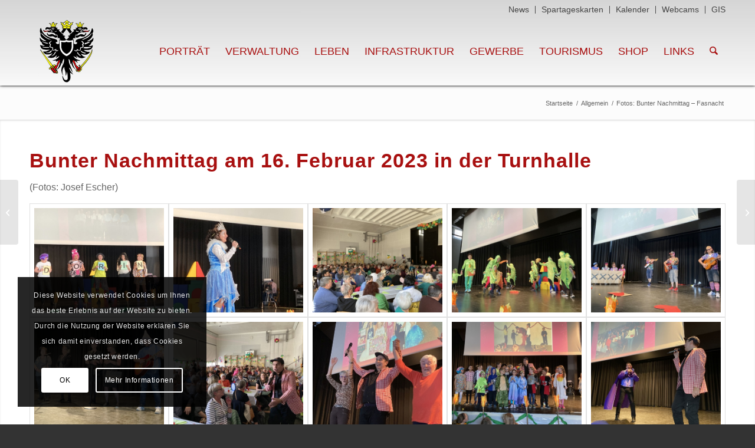

--- FILE ---
content_type: text/html; charset=UTF-8
request_url: https://gemeinde-simplon.ch/fotos-bunter-nachmittag-fasnacht/
body_size: 21273
content:
<!DOCTYPE html><html lang="de" class="html_stretched responsive av-preloader-disabled  html_header_top html_logo_left html_main_nav_header html_menu_right html_custom html_header_sticky html_header_shrinking html_header_topbar_active html_mobile_menu_tablet html_header_searchicon html_content_align_center html_header_unstick_top_disabled html_header_stretch_disabled html_av-submenu-hidden html_av-submenu-display-click html_av-overlay-side html_av-overlay-side-classic html_av-submenu-clone html_entry_id_4472 av-cookies-consent-show-message-bar av-cookies-cookie-consent-enabled av-cookies-needs-opt-in av-cookies-user-needs-accept-button avia-cookie-check-browser-settings av-no-preview av-default-lightbox html_text_menu_active av-mobile-menu-switch-default"><head><meta charset="UTF-8" /><meta name="viewport" content="width=device-width, initial-scale=1"><meta name='robots' content='index, follow, max-image-preview:large, max-snippet:-1, max-video-preview:-1' /> <script type='text/javascript'>function avia_cookie_check_sessionStorage()
				{
					//	FF throws error when all cookies blocked !!
					var sessionBlocked = false;
					try
					{
						var test = sessionStorage.getItem( 'aviaCookieRefused' ) != null;
					}
					catch(e)
					{
						sessionBlocked = true;
					}

					var aviaCookieRefused = ! sessionBlocked ? sessionStorage.getItem( 'aviaCookieRefused' ) : null;

					var html = document.getElementsByTagName('html')[0];

					/**
					 * Set a class to avoid calls to sessionStorage
					 */
					if( sessionBlocked || aviaCookieRefused )
					{
						if( html.className.indexOf('av-cookies-session-refused') < 0 )
						{
							html.className += ' av-cookies-session-refused';
						}
					}

					if( sessionBlocked || aviaCookieRefused || document.cookie.match(/aviaCookieConsent/) )
					{
						if( html.className.indexOf('av-cookies-user-silent-accept') >= 0 )
						{
							 html.className = html.className.replace(/\bav-cookies-user-silent-accept\b/g, '');
						}
					}
				}

				avia_cookie_check_sessionStorage();</script> <link media="all" href="https://gemeinde-simplon.ch/wp-content/cache/autoptimize/css/autoptimize_f1b05b52f0b72369bb05954727df211f.css" rel="stylesheet"><link media="screen" href="https://gemeinde-simplon.ch/wp-content/cache/autoptimize/css/autoptimize_d9b0d13dbdd77928422808cee5c3697f.css" rel="stylesheet"><title>Fotos: Bunter Nachmittag - Fasnacht - Gemeinde Simplon Dorf</title><link rel="canonical" href="https://gemeinde-simplon.ch/fotos-bunter-nachmittag-fasnacht/" /><meta property="og:locale" content="de_DE" /><meta property="og:type" content="article" /><meta property="og:title" content="Fotos: Bunter Nachmittag - Fasnacht - Gemeinde Simplon Dorf" /><meta property="og:url" content="https://gemeinde-simplon.ch/fotos-bunter-nachmittag-fasnacht/" /><meta property="og:site_name" content="Gemeinde Simplon Dorf" /><meta property="article:published_time" content="2023-02-21T10:49:39+00:00" /><meta property="article:modified_time" content="2023-02-21T10:50:10+00:00" /><meta name="author" content="info@gemeinde-simplon.ch" /><meta name="twitter:card" content="summary_large_image" /><meta name="twitter:label1" content="Verfasst von" /><meta name="twitter:data1" content="info@gemeinde-simplon.ch" /><meta name="twitter:label2" content="Geschätzte Lesezeit" /><meta name="twitter:data2" content="1 Minute" /> <script type="application/ld+json" class="yoast-schema-graph">{"@context":"https://schema.org","@graph":[{"@type":"Article","@id":"https://gemeinde-simplon.ch/fotos-bunter-nachmittag-fasnacht/#article","isPartOf":{"@id":"https://gemeinde-simplon.ch/fotos-bunter-nachmittag-fasnacht/"},"author":{"name":"info@gemeinde-simplon.ch","@id":"https://gemeinde-simplon.ch/#/schema/person/eecdbd7355f2cee3a2e0cfe7f5dc0d29"},"headline":"Fotos: Bunter Nachmittag &#8211; Fasnacht","datePublished":"2023-02-21T10:49:39+00:00","dateModified":"2023-02-21T10:50:10+00:00","mainEntityOfPage":{"@id":"https://gemeinde-simplon.ch/fotos-bunter-nachmittag-fasnacht/"},"wordCount":284,"inLanguage":"de"},{"@type":"WebPage","@id":"https://gemeinde-simplon.ch/fotos-bunter-nachmittag-fasnacht/","url":"https://gemeinde-simplon.ch/fotos-bunter-nachmittag-fasnacht/","name":"Fotos: Bunter Nachmittag - Fasnacht - Gemeinde Simplon Dorf","isPartOf":{"@id":"https://gemeinde-simplon.ch/#website"},"datePublished":"2023-02-21T10:49:39+00:00","dateModified":"2023-02-21T10:50:10+00:00","author":{"@id":"https://gemeinde-simplon.ch/#/schema/person/eecdbd7355f2cee3a2e0cfe7f5dc0d29"},"breadcrumb":{"@id":"https://gemeinde-simplon.ch/fotos-bunter-nachmittag-fasnacht/#breadcrumb"},"inLanguage":"de","potentialAction":[{"@type":"ReadAction","target":["https://gemeinde-simplon.ch/fotos-bunter-nachmittag-fasnacht/"]}]},{"@type":"BreadcrumbList","@id":"https://gemeinde-simplon.ch/fotos-bunter-nachmittag-fasnacht/#breadcrumb","itemListElement":[{"@type":"ListItem","position":1,"name":"Startseite","item":"https://gemeinde-simplon.ch/home/"},{"@type":"ListItem","position":2,"name":"Fotos: Bunter Nachmittag &#8211; Fasnacht"}]},{"@type":"WebSite","@id":"https://gemeinde-simplon.ch/#website","url":"https://gemeinde-simplon.ch/","name":"Gemeinde Simplon Dorf","description":"","potentialAction":[{"@type":"SearchAction","target":{"@type":"EntryPoint","urlTemplate":"https://gemeinde-simplon.ch/?s={search_term_string}"},"query-input":{"@type":"PropertyValueSpecification","valueRequired":true,"valueName":"search_term_string"}}],"inLanguage":"de"},{"@type":"Person","@id":"https://gemeinde-simplon.ch/#/schema/person/eecdbd7355f2cee3a2e0cfe7f5dc0d29","name":"info@gemeinde-simplon.ch","image":{"@type":"ImageObject","inLanguage":"de","@id":"https://gemeinde-simplon.ch/#/schema/person/image/","url":"https://secure.gravatar.com/avatar/c2d56606bd39cea1b395b459046fa1be6c5b2cf8356dde74871807dda6964c8d?s=96&d=mm&r=g","contentUrl":"https://secure.gravatar.com/avatar/c2d56606bd39cea1b395b459046fa1be6c5b2cf8356dde74871807dda6964c8d?s=96&d=mm&r=g","caption":"info@gemeinde-simplon.ch"},"url":"https://gemeinde-simplon.ch/author/infogemeinde-simplon-ch/"}]}</script> <link rel="alternate" type="application/rss+xml" title="Gemeinde Simplon Dorf &raquo; Feed" href="https://gemeinde-simplon.ch/feed/" /><link rel="alternate" type="application/rss+xml" title="Gemeinde Simplon Dorf &raquo; Kommentar-Feed" href="https://gemeinde-simplon.ch/comments/feed/" /><link rel="alternate" type="text/calendar" title="Gemeinde Simplon Dorf &raquo; iCal Feed" href="https://gemeinde-simplon.ch/kalender/?ical=1" /><link rel="alternate" type="application/rss+xml" title="Gemeinde Simplon Dorf &raquo; Kommentar-Feed zu Fotos: Bunter Nachmittag &#8211; Fasnacht" href="https://gemeinde-simplon.ch/fotos-bunter-nachmittag-fasnacht/feed/" /><link rel="alternate" title="oEmbed (JSON)" type="application/json+oembed" href="https://gemeinde-simplon.ch/wp-json/oembed/1.0/embed?url=https%3A%2F%2Fgemeinde-simplon.ch%2Ffotos-bunter-nachmittag-fasnacht%2F" /><link rel="alternate" title="oEmbed (XML)" type="text/xml+oembed" href="https://gemeinde-simplon.ch/wp-json/oembed/1.0/embed?url=https%3A%2F%2Fgemeinde-simplon.ch%2Ffotos-bunter-nachmittag-fasnacht%2F&#038;format=xml" /><link rel='stylesheet' id='avia-dynamic-css' href='https://gemeinde-simplon.ch/wp-content/cache/autoptimize/css/autoptimize_single_6c38ad2fb054b396173e6674eecfa46e.css?ver=697054c0448c3' type='text/css' media='all' /><link rel='stylesheet' id='avia-single-post-4472-css' href='https://gemeinde-simplon.ch/wp-content/cache/autoptimize/css/autoptimize_single_0623b8842725c658a1a7b3daf89846fd.css?ver=ver-1769009732' type='text/css' media='all' /> <script type="text/javascript" src="https://gemeinde-simplon.ch/wp-includes/js/jquery/jquery.min.js?ver=3.7.1" id="jquery-core-js"></script> <script type="text/javascript" id="wc-cart-fragments-js-extra">var wc_cart_fragments_params = {"ajax_url":"/wp-admin/admin-ajax.php","wc_ajax_url":"/?wc-ajax=%%endpoint%%","cart_hash_key":"wc_cart_hash_b3191a8e2f81896194f11c1bf25c017f","fragment_name":"wc_fragments_b3191a8e2f81896194f11c1bf25c017f","request_timeout":"5000"};
//# sourceURL=wc-cart-fragments-js-extra</script> <script type="text/javascript" id="wc-add-to-cart-js-extra">var wc_add_to_cart_params = {"ajax_url":"/wp-admin/admin-ajax.php","wc_ajax_url":"/?wc-ajax=%%endpoint%%","i18n_view_cart":"Warenkorb anzeigen","cart_url":"https://gemeinde-simplon.ch/warenkorb/","is_cart":"","cart_redirect_after_add":"no"};
//# sourceURL=wc-add-to-cart-js-extra</script> <script type="text/javascript" id="woocommerce-js-extra">var woocommerce_params = {"ajax_url":"/wp-admin/admin-ajax.php","wc_ajax_url":"/?wc-ajax=%%endpoint%%","i18n_password_show":"Passwort anzeigen","i18n_password_hide":"Passwort ausblenden"};
//# sourceURL=woocommerce-js-extra</script> <link rel="https://api.w.org/" href="https://gemeinde-simplon.ch/wp-json/" /><link rel="alternate" title="JSON" type="application/json" href="https://gemeinde-simplon.ch/wp-json/wp/v2/posts/4472" /><link rel="EditURI" type="application/rsd+xml" title="RSD" href="https://gemeinde-simplon.ch/xmlrpc.php?rsd" /><meta name="generator" content="WordPress 6.9" /><meta name="generator" content="WooCommerce 10.4.3" /><link rel='shortlink' href='https://gemeinde-simplon.ch/?p=4472' /><meta name="tec-api-version" content="v1"><meta name="tec-api-origin" content="https://gemeinde-simplon.ch"><link rel="alternate" href="https://gemeinde-simplon.ch/wp-json/tribe/events/v1/" /><link rel="icon" href="https://gemeinde-simplon.ch/wp-content/uploads/2021/08/logo-gemeindesimplon-transparent.png" type="image/png"> <!--[if lt IE 9]><script src="https://gemeinde-simplon.ch/wp-content/themes/enfold/js/html5shiv.js"></script><![endif]--><link rel="profile" href="https://gmpg.org/xfn/11" /><link rel="alternate" type="application/rss+xml" title="Gemeinde Simplon Dorf RSS2 Feed" href="https://gemeinde-simplon.ch/feed/" /><link rel="pingback" href="https://gemeinde-simplon.ch/xmlrpc.php" /> <noscript><style>.woocommerce-product-gallery{ opacity: 1 !important; }</style></noscript>  <script type="text/javascript">'use strict';var avia_is_mobile=!1;if(/Android|webOS|iPhone|iPad|iPod|BlackBerry|IEMobile|Opera Mini/i.test(navigator.userAgent)&&'ontouchstart' in document.documentElement){avia_is_mobile=!0;document.documentElement.className+=' avia_mobile '}
else{document.documentElement.className+=' avia_desktop '};document.documentElement.className+=' js_active ';(function(){var e=['-webkit-','-moz-','-ms-',''],n='',o=!1,a=!1;for(var t in e){if(e[t]+'transform' in document.documentElement.style){o=!0;n=e[t]+'transform'};if(e[t]+'perspective' in document.documentElement.style){a=!0}};if(o){document.documentElement.className+=' avia_transform '};if(a){document.documentElement.className+=' avia_transform3d '};if(typeof document.getElementsByClassName=='function'&&typeof document.documentElement.getBoundingClientRect=='function'&&avia_is_mobile==!1){if(n&&window.innerHeight>0){setTimeout(function(){var e=0,o={},a=0,t=document.getElementsByClassName('av-parallax'),i=window.pageYOffset||document.documentElement.scrollTop;for(e=0;e<t.length;e++){t[e].style.top='0px';o=t[e].getBoundingClientRect();a=Math.ceil((window.innerHeight+i-o.top)*0.3);t[e].style[n]='translate(0px, '+a+'px)';t[e].style.top='auto';t[e].className+=' enabled-parallax '}},50)}}})();</script><style type="text/css">@font-face {font-family: 'entypo-fontello-enfold'; font-weight: normal; font-style: normal; font-display: auto;
		src: url('https://gemeinde-simplon.ch/wp-content/themes/enfold/config-templatebuilder/avia-template-builder/assets/fonts/entypo-fontello-enfold/entypo-fontello-enfold.woff2') format('woff2'),
		url('https://gemeinde-simplon.ch/wp-content/themes/enfold/config-templatebuilder/avia-template-builder/assets/fonts/entypo-fontello-enfold/entypo-fontello-enfold.woff') format('woff'),
		url('https://gemeinde-simplon.ch/wp-content/themes/enfold/config-templatebuilder/avia-template-builder/assets/fonts/entypo-fontello-enfold/entypo-fontello-enfold.ttf') format('truetype'),
		url('https://gemeinde-simplon.ch/wp-content/themes/enfold/config-templatebuilder/avia-template-builder/assets/fonts/entypo-fontello-enfold/entypo-fontello-enfold.svg#entypo-fontello-enfold') format('svg'),
		url('https://gemeinde-simplon.ch/wp-content/themes/enfold/config-templatebuilder/avia-template-builder/assets/fonts/entypo-fontello-enfold/entypo-fontello-enfold.eot'),
		url('https://gemeinde-simplon.ch/wp-content/themes/enfold/config-templatebuilder/avia-template-builder/assets/fonts/entypo-fontello-enfold/entypo-fontello-enfold.eot?#iefix') format('embedded-opentype');
		}

		#top .avia-font-entypo-fontello-enfold, body .avia-font-entypo-fontello-enfold, html body [data-av_iconfont='entypo-fontello-enfold']:before{ font-family: 'entypo-fontello-enfold'; }
		
		@font-face {font-family: 'entypo-fontello'; font-weight: normal; font-style: normal; font-display: auto;
		src: url('https://gemeinde-simplon.ch/wp-content/themes/enfold/config-templatebuilder/avia-template-builder/assets/fonts/entypo-fontello/entypo-fontello.woff2') format('woff2'),
		url('https://gemeinde-simplon.ch/wp-content/themes/enfold/config-templatebuilder/avia-template-builder/assets/fonts/entypo-fontello/entypo-fontello.woff') format('woff'),
		url('https://gemeinde-simplon.ch/wp-content/themes/enfold/config-templatebuilder/avia-template-builder/assets/fonts/entypo-fontello/entypo-fontello.ttf') format('truetype'),
		url('https://gemeinde-simplon.ch/wp-content/themes/enfold/config-templatebuilder/avia-template-builder/assets/fonts/entypo-fontello/entypo-fontello.svg#entypo-fontello') format('svg'),
		url('https://gemeinde-simplon.ch/wp-content/themes/enfold/config-templatebuilder/avia-template-builder/assets/fonts/entypo-fontello/entypo-fontello.eot'),
		url('https://gemeinde-simplon.ch/wp-content/themes/enfold/config-templatebuilder/avia-template-builder/assets/fonts/entypo-fontello/entypo-fontello.eot?#iefix') format('embedded-opentype');
		}

		#top .avia-font-entypo-fontello, body .avia-font-entypo-fontello, html body [data-av_iconfont='entypo-fontello']:before{ font-family: 'entypo-fontello'; }
		
		@font-face {font-family: 'fontawesome'; font-weight: normal; font-style: normal; font-display: auto;
		src: url('https://gemeinde-simplon.ch/wp-content/uploads/avia_fonts/fontawesome/fontawesome.woff2') format('woff2'),
		url('https://gemeinde-simplon.ch/wp-content/uploads/avia_fonts/fontawesome/fontawesome.woff') format('woff'),
		url('https://gemeinde-simplon.ch/wp-content/uploads/avia_fonts/fontawesome/fontawesome.ttf') format('truetype'),
		url('https://gemeinde-simplon.ch/wp-content/uploads/avia_fonts/fontawesome/fontawesome.svg#fontawesome') format('svg'),
		url('https://gemeinde-simplon.ch/wp-content/uploads/avia_fonts/fontawesome/fontawesome.eot'),
		url('https://gemeinde-simplon.ch/wp-content/uploads/avia_fonts/fontawesome/fontawesome.eot?#iefix') format('embedded-opentype');
		}

		#top .avia-font-fontawesome, body .avia-font-fontawesome, html body [data-av_iconfont='fontawesome']:before{ font-family: 'fontawesome'; }</style></head><body id="top" class="wp-singular post-template-default single single-post postid-4472 single-format-standard wp-theme-enfold wp-child-theme-enfold-child stretched rtl_columns av-curtain-numeric open_sans theme-enfold woocommerce-no-js tribe-no-js post-type-post category-allgemein avia-responsive-images-support avia-woocommerce-30 av-recaptcha-enabled av-google-badge-hide" itemscope="itemscope" itemtype="https://schema.org/WebPage" ><div id='wrap_all'><header id='header' class='all_colors header_color light_bg_color  av_header_top av_logo_left av_main_nav_header av_menu_right av_custom av_header_sticky av_header_shrinking av_header_stretch_disabled av_mobile_menu_tablet av_header_searchicon av_header_unstick_top_disabled av_bottom_nav_disabled  av_header_border_disabled' aria-label="Header" data-av_shrink_factor='50' role="banner" itemscope="itemscope" itemtype="https://schema.org/WPHeader" ><div id='header_meta' class='container_wrap container_wrap_meta  av_secondary_right av_extra_header_active av_entry_id_4472'><div class='container'><nav class='sub_menu'  role="navigation" itemscope="itemscope" itemtype="https://schema.org/SiteNavigationElement" ><ul role="menu" class="menu" id="avia2-menu"><li role="menuitem" id="menu-item-252" class="menu-item menu-item-type-post_type menu-item-object-page menu-item-252"><a href="https://gemeinde-simplon.ch/news/">News</a></li><li role="menuitem" id="menu-item-142" class="menu-item menu-item-type-post_type menu-item-object-page menu-item-142"><a href="https://gemeinde-simplon.ch/spartageskarten/">Spartageskarten</a></li><li role="menuitem" id="menu-item-245" class="menu-item menu-item-type-custom menu-item-object-custom menu-item-245"><a href="/kalender/">Kalender</a></li><li role="menuitem" id="menu-item-253" class="menu-item menu-item-type-post_type menu-item-object-page menu-item-253"><a href="https://gemeinde-simplon.ch/webcams/">Webcams</a></li><li role="menuitem" id="menu-item-349" class="menu-item menu-item-type-post_type menu-item-object-page menu-item-349"><a href="https://gemeinde-simplon.ch/gis/">GIS</a></li></ul></nav></div></div><div  id='header_main' class='container_wrap container_wrap_logo'><ul  class = 'menu-item cart_dropdown ' data-success='wurde zum Warenkorb hinzugefügt'><li class="cart_dropdown_first"><a class='cart_dropdown_link avia-svg-icon avia-font-svg_entypo-fontello' href='https://gemeinde-simplon.ch/warenkorb/'><div class="av-cart-container" data-av_svg_icon='basket' data-av_iconset='svg_entypo-fontello'><svg version="1.1" xmlns="http://www.w3.org/2000/svg" width="29" height="32" viewBox="0 0 29 32" preserveAspectRatio="xMidYMid meet" aria-labelledby='av-svg-title-1' aria-describedby='av-svg-desc-1' role="graphics-symbol" aria-hidden="true"><title id='av-svg-title-1'>Einkaufswagen</title> <desc id='av-svg-desc-1'>Einkaufswagen</desc> <path d="M4.8 27.2q0-1.28 0.96-2.24t2.24-0.96q1.344 0 2.272 0.96t0.928 2.24q0 1.344-0.928 2.272t-2.272 0.928q-1.28 0-2.24-0.928t-0.96-2.272zM20.8 27.2q0-1.28 0.96-2.24t2.24-0.96q1.344 0 2.272 0.96t0.928 2.24q0 1.344-0.928 2.272t-2.272 0.928q-1.28 0-2.24-0.928t-0.96-2.272zM10.496 19.648q-1.152 0.32-1.088 0.736t1.408 0.416h17.984v2.432q0 0.64-0.64 0.64h-20.928q-0.64 0-0.64-0.64v-2.432l-0.32-1.472-3.136-14.528h-3.136v-2.56q0-0.64 0.64-0.64h4.992q0.64 0 0.64 0.64v2.752h22.528v8.768q0 0.704-0.576 0.832z"></path> </svg></div><span class='av-cart-counter '>0</span><span class="avia_hidden_link_text">Einkaufswagen</span></a><div class="dropdown_widget dropdown_widget_cart"><div class="avia-arrow"></div><div class="widget_shopping_cart_content"></div></div></li></ul><div class='container av-logo-container'><div class='inner-container'><span class='logo avia-standard-logo'><a href='https://gemeinde-simplon.ch/' class='' aria-label='logo-gemeindesimplon-transparent' title='logo-gemeindesimplon-transparent'><img src="https://gemeinde-simplon.ch/wp-content/uploads/2021/08/logo-gemeindesimplon-transparent.png" height="100" width="300" alt='Gemeinde Simplon Dorf' title='logo-gemeindesimplon-transparent' /></a></span><nav class='main_menu' data-selectname='Wähle eine Seite'  role="navigation" itemscope="itemscope" itemtype="https://schema.org/SiteNavigationElement" ><div class="avia-menu av-main-nav-wrap"><ul role="menu" class="menu av-main-nav" id="avia-menu"><li role="menuitem" id="menu-item-204" class="menu-item menu-item-type-custom menu-item-object-custom menu-item-has-children menu-item-top-level menu-item-top-level-1"><a href="#" itemprop="url" tabindex="0"><span class="avia-bullet"></span><span class="avia-menu-text">Porträt</span><span class="avia-menu-fx"><span class="avia-arrow-wrap"><span class="avia-arrow"></span></span></span></a><ul class="sub-menu"><li role="menuitem" id="menu-item-1433" class="menu-item menu-item-type-post_type menu-item-object-page"><a href="https://gemeinde-simplon.ch/geschichte/" itemprop="url" tabindex="0"><span class="avia-bullet"></span><span class="avia-menu-text">Geschichte</span></a></li><li role="menuitem" id="menu-item-579" class="menu-item menu-item-type-post_type menu-item-object-page"><a href="https://gemeinde-simplon.ch/entwicklungsstrategie/" itemprop="url" tabindex="0"><span class="avia-bullet"></span><span class="avia-menu-text">Entwicklungsstrategie</span></a></li><li role="menuitem" id="menu-item-578" class="menu-item menu-item-type-post_type menu-item-object-page"><a href="https://gemeinde-simplon.ch/ortsplan/" itemprop="url" tabindex="0"><span class="avia-bullet"></span><span class="avia-menu-text">Ortsplan</span></a></li><li role="menuitem" id="menu-item-694" class="menu-item menu-item-type-post_type menu-item-object-page"><a href="https://gemeinde-simplon.ch/medien/" itemprop="url" tabindex="0"><span class="avia-bullet"></span><span class="avia-menu-text">Medien</span></a></li><li role="menuitem" id="menu-item-580" class="menu-item menu-item-type-post_type menu-item-object-page"><a href="https://gemeinde-simplon.ch/webcams/" itemprop="url" tabindex="0"><span class="avia-bullet"></span><span class="avia-menu-text">Webcams</span></a></li></ul></li><li role="menuitem" id="menu-item-205" class="menu-item menu-item-type-custom menu-item-object-custom menu-item-has-children menu-item-top-level menu-item-top-level-2"><a href="#" itemprop="url" tabindex="0"><span class="avia-bullet"></span><span class="avia-menu-text">Verwaltung</span><span class="avia-menu-fx"><span class="avia-arrow-wrap"><span class="avia-arrow"></span></span></span></a><ul class="sub-menu"><li role="menuitem" id="menu-item-1053" class="menu-item menu-item-type-post_type menu-item-object-page"><a href="https://gemeinde-simplon.ch/gemeinderat/" itemprop="url" tabindex="0"><span class="avia-bullet"></span><span class="avia-menu-text">Gemeinderat</span></a></li><li role="menuitem" id="menu-item-1308" class="menu-item menu-item-type-post_type menu-item-object-page"><a href="https://gemeinde-simplon.ch/richter/" itemprop="url" tabindex="0"><span class="avia-bullet"></span><span class="avia-menu-text">Richter</span></a></li><li role="menuitem" id="menu-item-1052" class="menu-item menu-item-type-post_type menu-item-object-page"><a href="https://gemeinde-simplon.ch/mitarbeiter/" itemprop="url" tabindex="0"><span class="avia-bullet"></span><span class="avia-menu-text">Mitarbeiter</span></a></li><li role="menuitem" id="menu-item-690" class="menu-item menu-item-type-post_type menu-item-object-page"><a href="https://gemeinde-simplon.ch/aemterliste/" itemprop="url" tabindex="0"><span class="avia-bullet"></span><span class="avia-menu-text">Ämterliste / Reglemente</span></a></li><li role="menuitem" id="menu-item-668" class="menu-item menu-item-type-post_type menu-item-object-page"><a href="https://gemeinde-simplon.ch/mitteilungsblaetter/" itemprop="url" tabindex="0"><span class="avia-bullet"></span><span class="avia-menu-text">Mitteilungsblätter / Burger- &#038; Urversammlungen</span></a></li><li role="menuitem" id="menu-item-599" class="menu-item menu-item-type-custom menu-item-object-custom menu-item-has-children"><a href="#" itemprop="url" tabindex="0"><span class="avia-bullet"></span><span class="avia-menu-text">Abteilungen</span></a><ul class="sub-menu"><li role="menuitem" id="menu-item-1324" class="menu-item menu-item-type-post_type menu-item-object-page"><a href="https://gemeinde-simplon.ch/bauverwaltung/" itemprop="url" tabindex="0"><span class="avia-bullet"></span><span class="avia-menu-text">Bauverwaltung</span></a></li><li role="menuitem" id="menu-item-1192" class="menu-item menu-item-type-post_type menu-item-object-page"><a href="https://gemeinde-simplon.ch/ahv-zweigstelle/" itemprop="url" tabindex="0"><span class="avia-bullet"></span><span class="avia-menu-text">AHV-Zweigstelle</span></a></li><li role="menuitem" id="menu-item-1259" class="menu-item menu-item-type-post_type menu-item-object-page"><a href="https://gemeinde-simplon.ch/einwohner-fremdenkontrolle/" itemprop="url" tabindex="0"><span class="avia-bullet"></span><span class="avia-menu-text">Einwohner- &#038; Fremdenkontrolle</span></a></li><li role="menuitem" id="menu-item-600" class="menu-item menu-item-type-post_type menu-item-object-page"><a href="https://gemeinde-simplon.ch/finanzen/" itemprop="url" tabindex="0"><span class="avia-bullet"></span><span class="avia-menu-text">Finanzen</span></a></li><li role="menuitem" id="menu-item-1328" class="menu-item menu-item-type-post_type menu-item-object-page"><a href="https://gemeinde-simplon.ch/steuern/" itemprop="url" tabindex="0"><span class="avia-bullet"></span><span class="avia-menu-text">Steuern</span></a></li><li role="menuitem" id="menu-item-1331" class="menu-item menu-item-type-post_type menu-item-object-page"><a href="https://gemeinde-simplon.ch/registerhalter-grundbuch/" itemprop="url" tabindex="0"><span class="avia-bullet"></span><span class="avia-menu-text">Registerhalter / Grundbuch</span></a></li></ul></li><li role="menuitem" id="menu-item-601" class="menu-item menu-item-type-custom menu-item-object-custom menu-item-has-children"><a href="#" itemprop="url" tabindex="0"><span class="avia-bullet"></span><span class="avia-menu-text">Reservationen &#038; Mieten</span></a><ul class="sub-menu"><li role="menuitem" id="menu-item-603" class="menu-item menu-item-type-post_type menu-item-object-page"><a href="https://gemeinde-simplon.ch/spartageskarten/" itemprop="url" tabindex="0"><span class="avia-bullet"></span><span class="avia-menu-text">Spartageskarten</span></a></li><li role="menuitem" id="menu-item-1340" class="menu-item menu-item-type-post_type menu-item-object-page"><a href="https://gemeinde-simplon.ch/uebernachtungsmoeglichkeiten/" itemprop="url" tabindex="0"><span class="avia-bullet"></span><span class="avia-menu-text">Übernachtungsmöglichkeiten</span></a></li><li role="menuitem" id="menu-item-1067" class="menu-item menu-item-type-post_type menu-item-object-page"><a href="https://gemeinde-simplon.ch/gemeindelokale-mobilar/" itemprop="url" tabindex="0"><span class="avia-bullet"></span><span class="avia-menu-text">Gemeindelokale &#038; Mobiliar</span></a></li></ul></li></ul></li><li role="menuitem" id="menu-item-251" class="menu-item menu-item-type-custom menu-item-object-custom menu-item-has-children menu-item-top-level menu-item-top-level-3"><a href="#" itemprop="url" tabindex="0"><span class="avia-bullet"></span><span class="avia-menu-text">Leben</span><span class="avia-menu-fx"><span class="avia-arrow-wrap"><span class="avia-arrow"></span></span></span></a><ul class="sub-menu"><li role="menuitem" id="menu-item-376" class="menu-item menu-item-type-post_type menu-item-object-page"><a href="https://gemeinde-simplon.ch/vereine/" itemprop="url" tabindex="0"><span class="avia-bullet"></span><span class="avia-menu-text">Vereine</span></a></li><li role="menuitem" id="menu-item-1132" class="menu-item menu-item-type-custom menu-item-object-custom menu-item-has-children"><a href="#" itemprop="url" tabindex="0"><span class="avia-bullet"></span><span class="avia-menu-text">Schule</span></a><ul class="sub-menu"><li role="menuitem" id="menu-item-466" class="menu-item menu-item-type-post_type menu-item-object-page"><a href="https://gemeinde-simplon.ch/schule/ansprechpersonen/" itemprop="url" tabindex="0"><span class="avia-bullet"></span><span class="avia-menu-text">Übersicht</span></a></li><li role="menuitem" id="menu-item-464" class="menu-item menu-item-type-post_type menu-item-object-page"><a href="https://gemeinde-simplon.ch/schule/ferienplaene/" itemprop="url" tabindex="0"><span class="avia-bullet"></span><span class="avia-menu-text">Ferienpläne</span></a></li><li role="menuitem" id="menu-item-465" class="menu-item menu-item-type-post_type menu-item-object-page"><a href="https://gemeinde-simplon.ch/schule/sonderurlaub/" itemprop="url" tabindex="0"><span class="avia-bullet"></span><span class="avia-menu-text">Sonderurlaub</span></a></li></ul></li><li role="menuitem" id="menu-item-1136" class="menu-item menu-item-type-custom menu-item-object-custom menu-item-has-children"><a href="#" itemprop="url" tabindex="0"><span class="avia-bullet"></span><span class="avia-menu-text">Pfarrei St. Gotthard</span></a><ul class="sub-menu"><li role="menuitem" id="menu-item-673" class="menu-item menu-item-type-post_type menu-item-object-page"><a href="https://gemeinde-simplon.ch/ansprechpersonen/" itemprop="url" tabindex="0"><span class="avia-bullet"></span><span class="avia-menu-text">Übersicht</span></a></li><li role="menuitem" id="menu-item-535" class="menu-item menu-item-type-post_type menu-item-object-page"><a href="https://gemeinde-simplon.ch/pfarrei-st-gotthard/gottesdienste/" itemprop="url" tabindex="0"><span class="avia-bullet"></span><span class="avia-menu-text">Gottesdienste</span></a></li><li role="menuitem" id="menu-item-537" class="menu-item menu-item-type-post_type menu-item-object-page"><a href="https://gemeinde-simplon.ch/pfarrei-st-gotthard/pfarreileben/" itemprop="url" tabindex="0"><span class="avia-bullet"></span><span class="avia-menu-text">Pfarreileben</span></a></li><li role="menuitem" id="menu-item-1058" class="menu-item menu-item-type-post_type menu-item-object-page"><a href="https://gemeinde-simplon.ch/friedhof/" itemprop="url" tabindex="0"><span class="avia-bullet"></span><span class="avia-menu-text">Friedhof</span></a></li><li role="menuitem" id="menu-item-536" class="menu-item menu-item-type-post_type menu-item-object-page"><a href="https://gemeinde-simplon.ch/pfarrei-st-gotthard/kirche-kapellen/" itemprop="url" tabindex="0"><span class="avia-bullet"></span><span class="avia-menu-text">Kapellen</span></a></li></ul></li><li role="menuitem" id="menu-item-1415" class="menu-item menu-item-type-custom menu-item-object-custom menu-item-has-children"><a href="#" itemprop="url" tabindex="0"><span class="avia-bullet"></span><span class="avia-menu-text">Sicherheit</span></a><ul class="sub-menu"><li role="menuitem" id="menu-item-1535" class="menu-item menu-item-type-post_type menu-item-object-page"><a href="https://gemeinde-simplon.ch/feuerwehr/" itemprop="url" tabindex="0"><span class="avia-bullet"></span><span class="avia-menu-text">Feuerwehr</span></a></li><li role="menuitem" id="menu-item-1414" class="menu-item menu-item-type-post_type menu-item-object-page"><a href="https://gemeinde-simplon.ch/militaer/" itemprop="url" tabindex="0"><span class="avia-bullet"></span><span class="avia-menu-text">Militär</span></a></li><li role="menuitem" id="menu-item-1420" class="menu-item menu-item-type-post_type menu-item-object-page"><a href="https://gemeinde-simplon.ch/zivilschutz/" itemprop="url" tabindex="0"><span class="avia-bullet"></span><span class="avia-menu-text">Zivilschutz</span></a></li><li role="menuitem" id="menu-item-1509" class="menu-item menu-item-type-post_type menu-item-object-page"><a href="https://gemeinde-simplon.ch/spitex/" itemprop="url" tabindex="0"><span class="avia-bullet"></span><span class="avia-menu-text">Spitex</span></a></li><li role="menuitem" id="menu-item-1508" class="menu-item menu-item-type-post_type menu-item-object-page"><a href="https://gemeinde-simplon.ch/first-responder/" itemprop="url" tabindex="0"><span class="avia-bullet"></span><span class="avia-menu-text">First Responder</span></a></li><li role="menuitem" id="menu-item-4390" class="menu-item menu-item-type-post_type menu-item-object-page"><a href="https://gemeinde-simplon.ch/kesb/" itemprop="url" tabindex="0"><span class="avia-bullet"></span><span class="avia-menu-text">KESB</span></a></li></ul></li></ul></li><li role="menuitem" id="menu-item-206" class="menu-item menu-item-type-custom menu-item-object-custom menu-item-has-children menu-item-top-level menu-item-top-level-4"><a href="#" itemprop="url" tabindex="0"><span class="avia-bullet"></span><span class="avia-menu-text">Infrastruktur</span><span class="avia-menu-fx"><span class="avia-arrow-wrap"><span class="avia-arrow"></span></span></span></a><ul class="sub-menu"><li role="menuitem" id="menu-item-398" class="menu-item menu-item-type-post_type menu-item-object-page"><a href="https://gemeinde-simplon.ch/stromversorgung/" itemprop="url" tabindex="0"><span class="avia-bullet"></span><span class="avia-menu-text">Stromversorgung</span></a></li><li role="menuitem" id="menu-item-1269" class="menu-item menu-item-type-post_type menu-item-object-page"><a href="https://gemeinde-simplon.ch/wasser/" itemprop="url" tabindex="0"><span class="avia-bullet"></span><span class="avia-menu-text">Wasser</span></a></li><li role="menuitem" id="menu-item-404" class="menu-item menu-item-type-post_type menu-item-object-page"><a href="https://gemeinde-simplon.ch/abfallentsorgung/" itemprop="url" tabindex="0"><span class="avia-bullet"></span><span class="avia-menu-text">Abfallentsorgung</span></a></li><li role="menuitem" id="menu-item-674" class="menu-item menu-item-type-post_type menu-item-object-page"><a href="https://gemeinde-simplon.ch/gis/" itemprop="url" tabindex="0"><span class="avia-bullet"></span><span class="avia-menu-text">GIS</span></a></li></ul></li><li role="menuitem" id="menu-item-207" class="menu-item menu-item-type-custom menu-item-object-custom menu-item-has-children menu-item-top-level menu-item-top-level-5"><a href="#" itemprop="url" tabindex="0"><span class="avia-bullet"></span><span class="avia-menu-text">Gewerbe</span><span class="avia-menu-fx"><span class="avia-arrow-wrap"><span class="avia-arrow"></span></span></span></a><ul class="sub-menu"><li role="menuitem" id="menu-item-374" class="menu-item menu-item-type-post_type menu-item-object-page"><a href="https://gemeinde-simplon.ch/dorfladen/" itemprop="url" tabindex="0"><span class="avia-bullet"></span><span class="avia-menu-text">Dorfladen</span></a></li><li role="menuitem" id="menu-item-373" class="menu-item menu-item-type-post_type menu-item-object-page"><a href="https://gemeinde-simplon.ch/forstrevier-simplon-sued/" itemprop="url" tabindex="0"><span class="avia-bullet"></span><span class="avia-menu-text">Forstrevier Simplon-Süd</span></a></li><li role="menuitem" id="menu-item-372" class="menu-item menu-item-type-post_type menu-item-object-page"><a href="https://gemeinde-simplon.ch/landwirtschaft/" itemprop="url" tabindex="0"><span class="avia-bullet"></span><span class="avia-menu-text">Landwirtschaft</span></a></li><li role="menuitem" id="menu-item-409" class="menu-item menu-item-type-post_type menu-item-object-page"><a href="https://gemeinde-simplon.ch/bau-und-transporte/" itemprop="url" tabindex="0"><span class="avia-bullet"></span><span class="avia-menu-text">Bau und Transporte</span></a></li><li role="menuitem" id="menu-item-680" class="menu-item menu-item-type-post_type menu-item-object-page"><a href="https://gemeinde-simplon.ch/gastgewerbe/" itemprop="url" tabindex="0"><span class="avia-bullet"></span><span class="avia-menu-text">Gastgewerbe</span></a></li><li role="menuitem" id="menu-item-1394" class="menu-item menu-item-type-post_type menu-item-object-page"><a href="https://gemeinde-simplon.ch/dienstleistungen/" itemprop="url" tabindex="0"><span class="avia-bullet"></span><span class="avia-menu-text">Dienstleistungen</span></a></li></ul></li><li role="menuitem" id="menu-item-208" class="menu-item menu-item-type-custom menu-item-object-custom menu-item-has-children menu-item-top-level menu-item-top-level-6"><a href="#" itemprop="url" tabindex="0"><span class="avia-bullet"></span><span class="avia-menu-text">Tourismus</span><span class="avia-menu-fx"><span class="avia-arrow-wrap"><span class="avia-arrow"></span></span></span></a><ul class="sub-menu"><li role="menuitem" id="menu-item-1277" class="menu-item menu-item-type-post_type menu-item-object-page"><a href="https://gemeinde-simplon.ch/brig-simplon-tourismus/" itemprop="url" tabindex="0"><span class="avia-bullet"></span><span class="avia-menu-text">Brig Simplon Tourismus</span></a></li><li role="menuitem" id="menu-item-1284" class="menu-item menu-item-type-post_type menu-item-object-page"><a href="https://gemeinde-simplon.ch/kur-und-beherbergungstaxen/" itemprop="url" tabindex="0"><span class="avia-bullet"></span><span class="avia-menu-text">Kur- &#038; Beherbergungstaxen</span></a></li><li role="menuitem" id="menu-item-568" class="menu-item menu-item-type-post_type menu-item-object-page"><a href="https://gemeinde-simplon.ch/ecomuseum/" itemprop="url" tabindex="0"><span class="avia-bullet"></span><span class="avia-menu-text">Ecomuseum</span></a></li></ul></li><li role="menuitem" id="menu-item-242" class="menu-item menu-item-type-post_type menu-item-object-page menu-item-has-children menu-item-top-level menu-item-top-level-7"><a href="https://gemeinde-simplon.ch/shop/" itemprop="url" tabindex="0"><span class="avia-bullet"></span><span class="avia-menu-text">Shop</span><span class="avia-menu-fx"><span class="avia-arrow-wrap"><span class="avia-arrow"></span></span></span></a><ul class="sub-menu"><li role="menuitem" id="menu-item-750" class="menu-item menu-item-type-custom menu-item-object-custom"><a href="https://gemeinde-simplon.ch/produkt-kategorie/buecher/" itemprop="url" tabindex="0"><span class="avia-bullet"></span><span class="avia-menu-text">Bücher</span></a></li><li role="menuitem" id="menu-item-751" class="menu-item menu-item-type-custom menu-item-object-custom"><a href="https://gemeinde-simplon.ch/produkt-kategorie/filme/" itemprop="url" tabindex="0"><span class="avia-bullet"></span><span class="avia-menu-text">Filme</span></a></li><li role="menuitem" id="menu-item-2423" class="menu-item menu-item-type-custom menu-item-object-custom"><a href="https://gemeinde-simplon.ch/produkt-kategorie/fahnen/" itemprop="url" tabindex="0"><span class="avia-bullet"></span><span class="avia-menu-text">Gemeindefahnen</span></a></li></ul></li><li role="menuitem" id="menu-item-369" class="menu-item menu-item-type-post_type menu-item-object-page menu-item-top-level menu-item-top-level-8"><a href="https://gemeinde-simplon.ch/links/" itemprop="url" tabindex="0"><span class="avia-bullet"></span><span class="avia-menu-text">Links</span><span class="avia-menu-fx"><span class="avia-arrow-wrap"><span class="avia-arrow"></span></span></span></a></li><li id="menu-item-search" class="noMobile menu-item menu-item-search-dropdown menu-item-avia-special" role="menuitem"><a class="avia-svg-icon avia-font-svg_entypo-fontello" aria-label="Suche" href="?s=" rel="nofollow" title="Click to open the search input field" data-avia-search-tooltip="
&lt;search&gt;
 &lt;form role=&quot;search&quot; action=&quot;https://gemeinde-simplon.ch/&quot; id=&quot;searchform&quot; method=&quot;get&quot; class=&quot;&quot;&gt;
 &lt;div&gt;
&lt;span class=&#039;av_searchform_search avia-svg-icon avia-font-svg_entypo-fontello&#039; data-av_svg_icon=&#039;search&#039; data-av_iconset=&#039;svg_entypo-fontello&#039;&gt;&lt;svg version=&quot;1.1&quot; xmlns=&quot;http://www.w3.org/2000/svg&quot; width=&quot;25&quot; height=&quot;32&quot; viewBox=&quot;0 0 25 32&quot; preserveAspectRatio=&quot;xMidYMid meet&quot; aria-labelledby=&#039;av-svg-title-2&#039; aria-describedby=&#039;av-svg-desc-2&#039; role=&quot;graphics-symbol&quot; aria-hidden=&quot;true&quot;&gt;
&lt;title id=&#039;av-svg-title-2&#039;&gt;Search&lt;/title&gt;
&lt;desc id=&#039;av-svg-desc-2&#039;&gt;Search&lt;/desc&gt;
&lt;path d=&quot;M24.704 24.704q0.96 1.088 0.192 1.984l-1.472 1.472q-1.152 1.024-2.176 0l-6.080-6.080q-2.368 1.344-4.992 1.344-4.096 0-7.136-3.040t-3.040-7.136 2.88-7.008 6.976-2.912 7.168 3.040 3.072 7.136q0 2.816-1.472 5.184zM3.008 13.248q0 2.816 2.176 4.992t4.992 2.176 4.832-2.016 2.016-4.896q0-2.816-2.176-4.96t-4.992-2.144-4.832 2.016-2.016 4.832z&quot;&gt;&lt;/path&gt;
&lt;/svg&gt;&lt;/span&gt;			&lt;input type=&quot;submit&quot; value=&quot;&quot; id=&quot;searchsubmit&quot; class=&quot;button&quot; title=&quot;Enter at least 3 characters to show search results in a dropdown or click to route to search result page to show all results&quot; /&gt;
 &lt;input type=&quot;search&quot; id=&quot;s&quot; name=&quot;s&quot; value=&quot;&quot; aria-label=&#039;Suche&#039; placeholder=&#039;Suche&#039; required /&gt;
 &lt;/div&gt;
 &lt;/form&gt;
&lt;/search&gt;
" data-av_svg_icon='search' data-av_iconset='svg_entypo-fontello'><svg version="1.1" xmlns="http://www.w3.org/2000/svg" width="25" height="32" viewBox="0 0 25 32" preserveAspectRatio="xMidYMid meet" aria-labelledby='av-svg-title-3' aria-describedby='av-svg-desc-3' role="graphics-symbol" aria-hidden="true"><title id='av-svg-title-3'>Click to open the search input field</title> <desc id='av-svg-desc-3'>Click to open the search input field</desc> <path d="M24.704 24.704q0.96 1.088 0.192 1.984l-1.472 1.472q-1.152 1.024-2.176 0l-6.080-6.080q-2.368 1.344-4.992 1.344-4.096 0-7.136-3.040t-3.040-7.136 2.88-7.008 6.976-2.912 7.168 3.040 3.072 7.136q0 2.816-1.472 5.184zM3.008 13.248q0 2.816 2.176 4.992t4.992 2.176 4.832-2.016 2.016-4.896q0-2.816-2.176-4.96t-4.992-2.144-4.832 2.016-2.016 4.832z"></path> </svg><span class="avia_hidden_link_text">Suche</span></a></li><li class="av-burger-menu-main menu-item-avia-special " role="menuitem"> <a href="#" aria-label="Menü" aria-hidden="false"> <span class="av-hamburger av-hamburger--spin av-js-hamburger"> <span class="av-hamburger-box"> <span class="av-hamburger-inner"></span> <strong>Menü</strong> </span> </span> <span class="avia_hidden_link_text">Menü</span> </a></li></ul></div></nav></div></div></div><div class="header_bg"></div></header><div id='main' class='all_colors' data-scroll-offset='116'><div class='stretch_full container_wrap alternate_color light_bg_color empty_title  title_container'><div class='container'><div class="breadcrumb breadcrumbs avia-breadcrumbs"><div class="breadcrumb-trail" ><span class="trail-before"><span class="breadcrumb-title">Du bist hier:</span></span> <span  itemscope="itemscope" itemtype="https://schema.org/BreadcrumbList" ><span  itemscope="itemscope" itemtype="https://schema.org/ListItem" itemprop="itemListElement" ><a itemprop="url" href="https://gemeinde-simplon.ch" title="Gemeinde Simplon Dorf" rel="home" class="trail-begin"><span itemprop="name">Startseite</span></a><span itemprop="position" class="hidden">1</span></span></span> <span class="sep">/</span> <span  itemscope="itemscope" itemtype="https://schema.org/BreadcrumbList" ><span  itemscope="itemscope" itemtype="https://schema.org/ListItem" itemprop="itemListElement" ><a itemprop="url" href="https://gemeinde-simplon.ch/category/allgemein/"><span itemprop="name">Allgemein</span></a><span itemprop="position" class="hidden">2</span></span></span> <span class="sep">/</span> <span class="trail-end">Fotos: Bunter Nachmittag &#8211; Fasnacht</span></div></div></div></div><div id='av_section_1'  class='avia-section av-kbug1hwh-c289e54a3724eb607f5001286d112c66 main_color avia-section-default avia-shadow  avia-builder-el-0  avia-builder-el-no-sibling  avia-bg-style-scroll container_wrap fullsize'  ><div class='container av-section-cont-open' ><main  role="main" itemscope="itemscope" itemtype="https://schema.org/Blog"  class='template-page content  av-content-full alpha units'><div class='post-entry post-entry-type-page post-entry-4472'><div class='entry-content-wrapper clearfix'><div  class='flex_column av-1jeyq-9502dd93e19d75a741d42ecb7c9a7202 av_one_full  avia-builder-el-1  avia-builder-el-no-sibling  first flex_column_div av-zero-column-padding  '     ><section  class='av_textblock_section av-kbug13ai-08fc512fa2c40195696e03cbe25366ed '   itemscope="itemscope" itemtype="https://schema.org/BlogPosting" itemprop="blogPost" ><div class='avia_textblock'  itemprop="text" ><h1>Bunter Nachmittag am 16. Februar 2023 in der Turnhalle</h1><p>(Fotos: Josef Escher)</p></div></section><div  class='avia-gallery av-lee4gttz-bc71016cb271618cb079d875c3193db9 avia_animate_when_visible  avia-builder-el-3  el_after_av_textblock  avia-builder-el-last  animations_off avia-gallery-1'  itemprop="image" itemscope="itemscope" itemtype="https://schema.org/ImageObject" ><meta itemprop="contentURL" content="https://gemeinde-simplon.ch/fotos-bunter-nachmittag-fasnacht/"><div class='avia-gallery-thumb'><a href="https://gemeinde-simplon.ch/wp-content/uploads/2023/02/Bunter-Nachmittag-01-1440x1080.jpg" data-srcset="https://gemeinde-simplon.ch/wp-content/uploads/2023/02/Bunter-Nachmittag-01-1440x1080.jpg 1440w, https://gemeinde-simplon.ch/wp-content/uploads/2023/02/Bunter-Nachmittag-01-600x450.jpg 600w, https://gemeinde-simplon.ch/wp-content/uploads/2023/02/Bunter-Nachmittag-01-1024x768.jpg 1024w, https://gemeinde-simplon.ch/wp-content/uploads/2023/02/Bunter-Nachmittag-01-768x576.jpg 768w, https://gemeinde-simplon.ch/wp-content/uploads/2023/02/Bunter-Nachmittag-01-1536x1152.jpg 1536w, https://gemeinde-simplon.ch/wp-content/uploads/2023/02/Bunter-Nachmittag-01-1500x1125.jpg 1500w, https://gemeinde-simplon.ch/wp-content/uploads/2023/02/Bunter-Nachmittag-01-705x529.jpg 705w, https://gemeinde-simplon.ch/wp-content/uploads/2023/02/Bunter-Nachmittag-01-450x338.jpg 450w, https://gemeinde-simplon.ch/wp-content/uploads/2023/02/Bunter-Nachmittag-01.jpg 1600w" data-sizes="(max-width: 1030px) 100vw, 1030px" data-rel='gallery-1' data-prev-img='https://gemeinde-simplon.ch/wp-content/uploads/2023/02/Bunter-Nachmittag-01-495x400.jpg' class='first_thumb lightbox ' data-onclick='1' title='Bunter Nachmittag 01'  itemprop="thumbnailUrl"  ><img decoding="async" fetchpriority="high" class="wp-image-4442 avia-img-lazy-loading-not-4442"   src="https://gemeinde-simplon.ch/wp-content/uploads/2023/02/Bunter-Nachmittag-01-495x400.jpg" width="495" height="400"  title='Bunter Nachmittag 01' alt='' srcset="https://gemeinde-simplon.ch/wp-content/uploads/2023/02/Bunter-Nachmittag-01-495x400.jpg 495w, https://gemeinde-simplon.ch/wp-content/uploads/2023/02/Bunter-Nachmittag-01-845x684.jpg 845w" sizes="(max-width: 495px) 100vw, 495px" /><div class='big-prev-fake'><noscript><img decoding="async" loading="lazy" class="wp-image-4442 avia-img-lazy-loading-4442"  width="495" height="400" src="https://gemeinde-simplon.ch/wp-content/uploads/2023/02/Bunter-Nachmittag-01-495x400.jpg" title='Bunter Nachmittag 01' alt='' srcset="https://gemeinde-simplon.ch/wp-content/uploads/2023/02/Bunter-Nachmittag-01-495x400.jpg 495w, https://gemeinde-simplon.ch/wp-content/uploads/2023/02/Bunter-Nachmittag-01-845x684.jpg 845w" sizes="auto, (max-width: 495px) 100vw, 495px" /></noscript><img decoding="async" loading="lazy" class="lazyload wp-image-4442 avia-img-lazy-loading-4442"  width="495" height="400" src='data:image/svg+xml,%3Csvg%20xmlns=%22http://www.w3.org/2000/svg%22%20viewBox=%220%200%20495%20400%22%3E%3C/svg%3E' data-src="https://gemeinde-simplon.ch/wp-content/uploads/2023/02/Bunter-Nachmittag-01-495x400.jpg" title='Bunter Nachmittag 01' alt='' data-srcset="https://gemeinde-simplon.ch/wp-content/uploads/2023/02/Bunter-Nachmittag-01-495x400.jpg 495w, https://gemeinde-simplon.ch/wp-content/uploads/2023/02/Bunter-Nachmittag-01-845x684.jpg 845w" data-sizes="auto, (max-width: 495px) 100vw, 495px" /></div></a><a href="https://gemeinde-simplon.ch/wp-content/uploads/2023/02/Bunter-Nachmittag-02-1440x1080.jpg" data-srcset="https://gemeinde-simplon.ch/wp-content/uploads/2023/02/Bunter-Nachmittag-02-1440x1080.jpg 1440w, https://gemeinde-simplon.ch/wp-content/uploads/2023/02/Bunter-Nachmittag-02-600x450.jpg 600w, https://gemeinde-simplon.ch/wp-content/uploads/2023/02/Bunter-Nachmittag-02-1024x768.jpg 1024w, https://gemeinde-simplon.ch/wp-content/uploads/2023/02/Bunter-Nachmittag-02-768x576.jpg 768w, https://gemeinde-simplon.ch/wp-content/uploads/2023/02/Bunter-Nachmittag-02-1536x1152.jpg 1536w, https://gemeinde-simplon.ch/wp-content/uploads/2023/02/Bunter-Nachmittag-02-1500x1125.jpg 1500w, https://gemeinde-simplon.ch/wp-content/uploads/2023/02/Bunter-Nachmittag-02-705x529.jpg 705w, https://gemeinde-simplon.ch/wp-content/uploads/2023/02/Bunter-Nachmittag-02-450x338.jpg 450w, https://gemeinde-simplon.ch/wp-content/uploads/2023/02/Bunter-Nachmittag-02.jpg 1600w" data-sizes="(max-width: 1030px) 100vw, 1030px" data-rel='gallery-1' data-prev-img='https://gemeinde-simplon.ch/wp-content/uploads/2023/02/Bunter-Nachmittag-02-495x400.jpg' class='lightbox ' data-onclick='2' title='Bunter Nachmittag 02'  itemprop="thumbnailUrl"  ><img decoding="async" fetchpriority="high" class="wp-image-4443 avia-img-lazy-loading-not-4443"   src="https://gemeinde-simplon.ch/wp-content/uploads/2023/02/Bunter-Nachmittag-02-495x400.jpg" width="495" height="400"  title='Bunter Nachmittag 02' alt='' srcset="https://gemeinde-simplon.ch/wp-content/uploads/2023/02/Bunter-Nachmittag-02-495x400.jpg 495w, https://gemeinde-simplon.ch/wp-content/uploads/2023/02/Bunter-Nachmittag-02-845x684.jpg 845w" sizes="(max-width: 495px) 100vw, 495px" /><div class='big-prev-fake'><noscript><img decoding="async" loading="lazy" class="wp-image-4443 avia-img-lazy-loading-4443"  width="495" height="400" src="https://gemeinde-simplon.ch/wp-content/uploads/2023/02/Bunter-Nachmittag-02-495x400.jpg" title='Bunter Nachmittag 02' alt='' srcset="https://gemeinde-simplon.ch/wp-content/uploads/2023/02/Bunter-Nachmittag-02-495x400.jpg 495w, https://gemeinde-simplon.ch/wp-content/uploads/2023/02/Bunter-Nachmittag-02-845x684.jpg 845w" sizes="auto, (max-width: 495px) 100vw, 495px" /></noscript><img decoding="async" loading="lazy" class="lazyload wp-image-4443 avia-img-lazy-loading-4443"  width="495" height="400" src='data:image/svg+xml,%3Csvg%20xmlns=%22http://www.w3.org/2000/svg%22%20viewBox=%220%200%20495%20400%22%3E%3C/svg%3E' data-src="https://gemeinde-simplon.ch/wp-content/uploads/2023/02/Bunter-Nachmittag-02-495x400.jpg" title='Bunter Nachmittag 02' alt='' data-srcset="https://gemeinde-simplon.ch/wp-content/uploads/2023/02/Bunter-Nachmittag-02-495x400.jpg 495w, https://gemeinde-simplon.ch/wp-content/uploads/2023/02/Bunter-Nachmittag-02-845x684.jpg 845w" data-sizes="auto, (max-width: 495px) 100vw, 495px" /></div></a><a href="https://gemeinde-simplon.ch/wp-content/uploads/2023/02/Bunter-Nachmittag-03-1440x1080.jpg" data-srcset="https://gemeinde-simplon.ch/wp-content/uploads/2023/02/Bunter-Nachmittag-03-1440x1080.jpg 1440w, https://gemeinde-simplon.ch/wp-content/uploads/2023/02/Bunter-Nachmittag-03-600x450.jpg 600w, https://gemeinde-simplon.ch/wp-content/uploads/2023/02/Bunter-Nachmittag-03-1024x768.jpg 1024w, https://gemeinde-simplon.ch/wp-content/uploads/2023/02/Bunter-Nachmittag-03-768x576.jpg 768w, https://gemeinde-simplon.ch/wp-content/uploads/2023/02/Bunter-Nachmittag-03-1536x1152.jpg 1536w, https://gemeinde-simplon.ch/wp-content/uploads/2023/02/Bunter-Nachmittag-03-1500x1125.jpg 1500w, https://gemeinde-simplon.ch/wp-content/uploads/2023/02/Bunter-Nachmittag-03-705x529.jpg 705w, https://gemeinde-simplon.ch/wp-content/uploads/2023/02/Bunter-Nachmittag-03-450x338.jpg 450w, https://gemeinde-simplon.ch/wp-content/uploads/2023/02/Bunter-Nachmittag-03.jpg 1600w" data-sizes="(max-width: 1030px) 100vw, 1030px" data-rel='gallery-1' data-prev-img='https://gemeinde-simplon.ch/wp-content/uploads/2023/02/Bunter-Nachmittag-03-495x400.jpg' class='lightbox ' data-onclick='3' title='Bunter Nachmittag 03'  itemprop="thumbnailUrl"  ><img decoding="async" fetchpriority="high" class="wp-image-4444 avia-img-lazy-loading-not-4444"   src="https://gemeinde-simplon.ch/wp-content/uploads/2023/02/Bunter-Nachmittag-03-495x400.jpg" width="495" height="400"  title='Bunter Nachmittag 03' alt='' srcset="https://gemeinde-simplon.ch/wp-content/uploads/2023/02/Bunter-Nachmittag-03-495x400.jpg 495w, https://gemeinde-simplon.ch/wp-content/uploads/2023/02/Bunter-Nachmittag-03-845x684.jpg 845w" sizes="(max-width: 495px) 100vw, 495px" /><div class='big-prev-fake'><noscript><img decoding="async" loading="lazy" class="wp-image-4444 avia-img-lazy-loading-4444"  width="495" height="400" src="https://gemeinde-simplon.ch/wp-content/uploads/2023/02/Bunter-Nachmittag-03-495x400.jpg" title='Bunter Nachmittag 03' alt='' srcset="https://gemeinde-simplon.ch/wp-content/uploads/2023/02/Bunter-Nachmittag-03-495x400.jpg 495w, https://gemeinde-simplon.ch/wp-content/uploads/2023/02/Bunter-Nachmittag-03-845x684.jpg 845w" sizes="auto, (max-width: 495px) 100vw, 495px" /></noscript><img decoding="async" loading="lazy" class="lazyload wp-image-4444 avia-img-lazy-loading-4444"  width="495" height="400" src='data:image/svg+xml,%3Csvg%20xmlns=%22http://www.w3.org/2000/svg%22%20viewBox=%220%200%20495%20400%22%3E%3C/svg%3E' data-src="https://gemeinde-simplon.ch/wp-content/uploads/2023/02/Bunter-Nachmittag-03-495x400.jpg" title='Bunter Nachmittag 03' alt='' data-srcset="https://gemeinde-simplon.ch/wp-content/uploads/2023/02/Bunter-Nachmittag-03-495x400.jpg 495w, https://gemeinde-simplon.ch/wp-content/uploads/2023/02/Bunter-Nachmittag-03-845x684.jpg 845w" data-sizes="auto, (max-width: 495px) 100vw, 495px" /></div></a><a href="https://gemeinde-simplon.ch/wp-content/uploads/2023/02/Bunter-Nachmittag-04-1440x1080.jpg" data-srcset="https://gemeinde-simplon.ch/wp-content/uploads/2023/02/Bunter-Nachmittag-04-1440x1080.jpg 1440w, https://gemeinde-simplon.ch/wp-content/uploads/2023/02/Bunter-Nachmittag-04-600x450.jpg 600w, https://gemeinde-simplon.ch/wp-content/uploads/2023/02/Bunter-Nachmittag-04-1024x768.jpg 1024w, https://gemeinde-simplon.ch/wp-content/uploads/2023/02/Bunter-Nachmittag-04-768x576.jpg 768w, https://gemeinde-simplon.ch/wp-content/uploads/2023/02/Bunter-Nachmittag-04-1536x1152.jpg 1536w, https://gemeinde-simplon.ch/wp-content/uploads/2023/02/Bunter-Nachmittag-04-1500x1125.jpg 1500w, https://gemeinde-simplon.ch/wp-content/uploads/2023/02/Bunter-Nachmittag-04-705x529.jpg 705w, https://gemeinde-simplon.ch/wp-content/uploads/2023/02/Bunter-Nachmittag-04-450x338.jpg 450w, https://gemeinde-simplon.ch/wp-content/uploads/2023/02/Bunter-Nachmittag-04.jpg 1600w" data-sizes="(max-width: 1030px) 100vw, 1030px" data-rel='gallery-1' data-prev-img='https://gemeinde-simplon.ch/wp-content/uploads/2023/02/Bunter-Nachmittag-04-495x400.jpg' class='lightbox ' data-onclick='4' title='Bunter Nachmittag 04'  itemprop="thumbnailUrl"  ><img decoding="async" fetchpriority="high" class="wp-image-4445 avia-img-lazy-loading-not-4445"   src="https://gemeinde-simplon.ch/wp-content/uploads/2023/02/Bunter-Nachmittag-04-495x400.jpg" width="495" height="400"  title='Bunter Nachmittag 04' alt='' srcset="https://gemeinde-simplon.ch/wp-content/uploads/2023/02/Bunter-Nachmittag-04-495x400.jpg 495w, https://gemeinde-simplon.ch/wp-content/uploads/2023/02/Bunter-Nachmittag-04-845x684.jpg 845w" sizes="(max-width: 495px) 100vw, 495px" /><div class='big-prev-fake'><noscript><img decoding="async" loading="lazy" class="wp-image-4445 avia-img-lazy-loading-4445"  width="495" height="400" src="https://gemeinde-simplon.ch/wp-content/uploads/2023/02/Bunter-Nachmittag-04-495x400.jpg" title='Bunter Nachmittag 04' alt='' srcset="https://gemeinde-simplon.ch/wp-content/uploads/2023/02/Bunter-Nachmittag-04-495x400.jpg 495w, https://gemeinde-simplon.ch/wp-content/uploads/2023/02/Bunter-Nachmittag-04-845x684.jpg 845w" sizes="auto, (max-width: 495px) 100vw, 495px" /></noscript><img decoding="async" loading="lazy" class="lazyload wp-image-4445 avia-img-lazy-loading-4445"  width="495" height="400" src='data:image/svg+xml,%3Csvg%20xmlns=%22http://www.w3.org/2000/svg%22%20viewBox=%220%200%20495%20400%22%3E%3C/svg%3E' data-src="https://gemeinde-simplon.ch/wp-content/uploads/2023/02/Bunter-Nachmittag-04-495x400.jpg" title='Bunter Nachmittag 04' alt='' data-srcset="https://gemeinde-simplon.ch/wp-content/uploads/2023/02/Bunter-Nachmittag-04-495x400.jpg 495w, https://gemeinde-simplon.ch/wp-content/uploads/2023/02/Bunter-Nachmittag-04-845x684.jpg 845w" data-sizes="auto, (max-width: 495px) 100vw, 495px" /></div></a><a href="https://gemeinde-simplon.ch/wp-content/uploads/2023/02/Bunter-Nachmittag-05-1440x1080.jpg" data-srcset="https://gemeinde-simplon.ch/wp-content/uploads/2023/02/Bunter-Nachmittag-05-1440x1080.jpg 1440w, https://gemeinde-simplon.ch/wp-content/uploads/2023/02/Bunter-Nachmittag-05-600x450.jpg 600w, https://gemeinde-simplon.ch/wp-content/uploads/2023/02/Bunter-Nachmittag-05-1024x768.jpg 1024w, https://gemeinde-simplon.ch/wp-content/uploads/2023/02/Bunter-Nachmittag-05-768x576.jpg 768w, https://gemeinde-simplon.ch/wp-content/uploads/2023/02/Bunter-Nachmittag-05-1536x1152.jpg 1536w, https://gemeinde-simplon.ch/wp-content/uploads/2023/02/Bunter-Nachmittag-05-1500x1125.jpg 1500w, https://gemeinde-simplon.ch/wp-content/uploads/2023/02/Bunter-Nachmittag-05-705x529.jpg 705w, https://gemeinde-simplon.ch/wp-content/uploads/2023/02/Bunter-Nachmittag-05-450x338.jpg 450w, https://gemeinde-simplon.ch/wp-content/uploads/2023/02/Bunter-Nachmittag-05.jpg 1600w" data-sizes="(max-width: 1030px) 100vw, 1030px" data-rel='gallery-1' data-prev-img='https://gemeinde-simplon.ch/wp-content/uploads/2023/02/Bunter-Nachmittag-05-495x400.jpg' class='lightbox ' data-onclick='5' title='Bunter Nachmittag 05'  itemprop="thumbnailUrl"  ><img decoding="async" fetchpriority="high" class="wp-image-4446 avia-img-lazy-loading-not-4446"   src="https://gemeinde-simplon.ch/wp-content/uploads/2023/02/Bunter-Nachmittag-05-495x400.jpg" width="495" height="400"  title='Bunter Nachmittag 05' alt='' srcset="https://gemeinde-simplon.ch/wp-content/uploads/2023/02/Bunter-Nachmittag-05-495x400.jpg 495w, https://gemeinde-simplon.ch/wp-content/uploads/2023/02/Bunter-Nachmittag-05-845x684.jpg 845w" sizes="(max-width: 495px) 100vw, 495px" /><div class='big-prev-fake'><noscript><img decoding="async" loading="lazy" class="wp-image-4446 avia-img-lazy-loading-4446"  width="495" height="400" src="https://gemeinde-simplon.ch/wp-content/uploads/2023/02/Bunter-Nachmittag-05-495x400.jpg" title='Bunter Nachmittag 05' alt='' srcset="https://gemeinde-simplon.ch/wp-content/uploads/2023/02/Bunter-Nachmittag-05-495x400.jpg 495w, https://gemeinde-simplon.ch/wp-content/uploads/2023/02/Bunter-Nachmittag-05-845x684.jpg 845w" sizes="auto, (max-width: 495px) 100vw, 495px" /></noscript><img decoding="async" loading="lazy" class="lazyload wp-image-4446 avia-img-lazy-loading-4446"  width="495" height="400" src='data:image/svg+xml,%3Csvg%20xmlns=%22http://www.w3.org/2000/svg%22%20viewBox=%220%200%20495%20400%22%3E%3C/svg%3E' data-src="https://gemeinde-simplon.ch/wp-content/uploads/2023/02/Bunter-Nachmittag-05-495x400.jpg" title='Bunter Nachmittag 05' alt='' data-srcset="https://gemeinde-simplon.ch/wp-content/uploads/2023/02/Bunter-Nachmittag-05-495x400.jpg 495w, https://gemeinde-simplon.ch/wp-content/uploads/2023/02/Bunter-Nachmittag-05-845x684.jpg 845w" data-sizes="auto, (max-width: 495px) 100vw, 495px" /></div></a><a href="https://gemeinde-simplon.ch/wp-content/uploads/2023/02/Bunter-Nachmittag-06-1440x1080.jpg" data-srcset="https://gemeinde-simplon.ch/wp-content/uploads/2023/02/Bunter-Nachmittag-06-1440x1080.jpg 1440w, https://gemeinde-simplon.ch/wp-content/uploads/2023/02/Bunter-Nachmittag-06-600x450.jpg 600w, https://gemeinde-simplon.ch/wp-content/uploads/2023/02/Bunter-Nachmittag-06-1024x768.jpg 1024w, https://gemeinde-simplon.ch/wp-content/uploads/2023/02/Bunter-Nachmittag-06-768x576.jpg 768w, https://gemeinde-simplon.ch/wp-content/uploads/2023/02/Bunter-Nachmittag-06-1536x1152.jpg 1536w, https://gemeinde-simplon.ch/wp-content/uploads/2023/02/Bunter-Nachmittag-06-1500x1125.jpg 1500w, https://gemeinde-simplon.ch/wp-content/uploads/2023/02/Bunter-Nachmittag-06-705x529.jpg 705w, https://gemeinde-simplon.ch/wp-content/uploads/2023/02/Bunter-Nachmittag-06-450x338.jpg 450w, https://gemeinde-simplon.ch/wp-content/uploads/2023/02/Bunter-Nachmittag-06.jpg 1600w" data-sizes="(max-width: 1030px) 100vw, 1030px" data-rel='gallery-1' data-prev-img='https://gemeinde-simplon.ch/wp-content/uploads/2023/02/Bunter-Nachmittag-06-495x400.jpg' class='first_thumb lightbox ' data-onclick='6' title='Bunter Nachmittag 06'  itemprop="thumbnailUrl"  ><img decoding="async" fetchpriority="high" class="wp-image-4447 avia-img-lazy-loading-not-4447"   src="https://gemeinde-simplon.ch/wp-content/uploads/2023/02/Bunter-Nachmittag-06-495x400.jpg" width="495" height="400"  title='Bunter Nachmittag 06' alt='' srcset="https://gemeinde-simplon.ch/wp-content/uploads/2023/02/Bunter-Nachmittag-06-495x400.jpg 495w, https://gemeinde-simplon.ch/wp-content/uploads/2023/02/Bunter-Nachmittag-06-845x684.jpg 845w" sizes="(max-width: 495px) 100vw, 495px" /><div class='big-prev-fake'><noscript><img decoding="async" loading="lazy" class="wp-image-4447 avia-img-lazy-loading-4447"  width="495" height="400" src="https://gemeinde-simplon.ch/wp-content/uploads/2023/02/Bunter-Nachmittag-06-495x400.jpg" title='Bunter Nachmittag 06' alt='' srcset="https://gemeinde-simplon.ch/wp-content/uploads/2023/02/Bunter-Nachmittag-06-495x400.jpg 495w, https://gemeinde-simplon.ch/wp-content/uploads/2023/02/Bunter-Nachmittag-06-845x684.jpg 845w" sizes="auto, (max-width: 495px) 100vw, 495px" /></noscript><img decoding="async" loading="lazy" class="lazyload wp-image-4447 avia-img-lazy-loading-4447"  width="495" height="400" src='data:image/svg+xml,%3Csvg%20xmlns=%22http://www.w3.org/2000/svg%22%20viewBox=%220%200%20495%20400%22%3E%3C/svg%3E' data-src="https://gemeinde-simplon.ch/wp-content/uploads/2023/02/Bunter-Nachmittag-06-495x400.jpg" title='Bunter Nachmittag 06' alt='' data-srcset="https://gemeinde-simplon.ch/wp-content/uploads/2023/02/Bunter-Nachmittag-06-495x400.jpg 495w, https://gemeinde-simplon.ch/wp-content/uploads/2023/02/Bunter-Nachmittag-06-845x684.jpg 845w" data-sizes="auto, (max-width: 495px) 100vw, 495px" /></div></a><a href="https://gemeinde-simplon.ch/wp-content/uploads/2023/02/Bunter-Nachmittag-07-1440x1080.jpg" data-srcset="https://gemeinde-simplon.ch/wp-content/uploads/2023/02/Bunter-Nachmittag-07-1440x1080.jpg 1440w, https://gemeinde-simplon.ch/wp-content/uploads/2023/02/Bunter-Nachmittag-07-600x450.jpg 600w, https://gemeinde-simplon.ch/wp-content/uploads/2023/02/Bunter-Nachmittag-07-1024x768.jpg 1024w, https://gemeinde-simplon.ch/wp-content/uploads/2023/02/Bunter-Nachmittag-07-768x576.jpg 768w, https://gemeinde-simplon.ch/wp-content/uploads/2023/02/Bunter-Nachmittag-07-1536x1152.jpg 1536w, https://gemeinde-simplon.ch/wp-content/uploads/2023/02/Bunter-Nachmittag-07-1500x1125.jpg 1500w, https://gemeinde-simplon.ch/wp-content/uploads/2023/02/Bunter-Nachmittag-07-705x529.jpg 705w, https://gemeinde-simplon.ch/wp-content/uploads/2023/02/Bunter-Nachmittag-07-450x338.jpg 450w, https://gemeinde-simplon.ch/wp-content/uploads/2023/02/Bunter-Nachmittag-07.jpg 1600w" data-sizes="(max-width: 1030px) 100vw, 1030px" data-rel='gallery-1' data-prev-img='https://gemeinde-simplon.ch/wp-content/uploads/2023/02/Bunter-Nachmittag-07-495x400.jpg' class='lightbox ' data-onclick='7' title='Bunter Nachmittag 07'  itemprop="thumbnailUrl"  ><img decoding="async" fetchpriority="high" class="wp-image-4448 avia-img-lazy-loading-not-4448"   src="https://gemeinde-simplon.ch/wp-content/uploads/2023/02/Bunter-Nachmittag-07-495x400.jpg" width="495" height="400"  title='Bunter Nachmittag 07' alt='' srcset="https://gemeinde-simplon.ch/wp-content/uploads/2023/02/Bunter-Nachmittag-07-495x400.jpg 495w, https://gemeinde-simplon.ch/wp-content/uploads/2023/02/Bunter-Nachmittag-07-845x684.jpg 845w" sizes="(max-width: 495px) 100vw, 495px" /><div class='big-prev-fake'><noscript><img decoding="async" loading="lazy" class="wp-image-4448 avia-img-lazy-loading-4448"  width="495" height="400" src="https://gemeinde-simplon.ch/wp-content/uploads/2023/02/Bunter-Nachmittag-07-495x400.jpg" title='Bunter Nachmittag 07' alt='' srcset="https://gemeinde-simplon.ch/wp-content/uploads/2023/02/Bunter-Nachmittag-07-495x400.jpg 495w, https://gemeinde-simplon.ch/wp-content/uploads/2023/02/Bunter-Nachmittag-07-845x684.jpg 845w" sizes="auto, (max-width: 495px) 100vw, 495px" /></noscript><img decoding="async" loading="lazy" class="lazyload wp-image-4448 avia-img-lazy-loading-4448"  width="495" height="400" src='data:image/svg+xml,%3Csvg%20xmlns=%22http://www.w3.org/2000/svg%22%20viewBox=%220%200%20495%20400%22%3E%3C/svg%3E' data-src="https://gemeinde-simplon.ch/wp-content/uploads/2023/02/Bunter-Nachmittag-07-495x400.jpg" title='Bunter Nachmittag 07' alt='' data-srcset="https://gemeinde-simplon.ch/wp-content/uploads/2023/02/Bunter-Nachmittag-07-495x400.jpg 495w, https://gemeinde-simplon.ch/wp-content/uploads/2023/02/Bunter-Nachmittag-07-845x684.jpg 845w" data-sizes="auto, (max-width: 495px) 100vw, 495px" /></div></a><a href="https://gemeinde-simplon.ch/wp-content/uploads/2023/02/Bunter-Nachmittag-08-1440x1080.jpg" data-srcset="https://gemeinde-simplon.ch/wp-content/uploads/2023/02/Bunter-Nachmittag-08-1440x1080.jpg 1440w, https://gemeinde-simplon.ch/wp-content/uploads/2023/02/Bunter-Nachmittag-08-600x450.jpg 600w, https://gemeinde-simplon.ch/wp-content/uploads/2023/02/Bunter-Nachmittag-08-1024x768.jpg 1024w, https://gemeinde-simplon.ch/wp-content/uploads/2023/02/Bunter-Nachmittag-08-768x576.jpg 768w, https://gemeinde-simplon.ch/wp-content/uploads/2023/02/Bunter-Nachmittag-08-1536x1152.jpg 1536w, https://gemeinde-simplon.ch/wp-content/uploads/2023/02/Bunter-Nachmittag-08-1500x1125.jpg 1500w, https://gemeinde-simplon.ch/wp-content/uploads/2023/02/Bunter-Nachmittag-08-705x529.jpg 705w, https://gemeinde-simplon.ch/wp-content/uploads/2023/02/Bunter-Nachmittag-08-450x338.jpg 450w, https://gemeinde-simplon.ch/wp-content/uploads/2023/02/Bunter-Nachmittag-08.jpg 1600w" data-sizes="(max-width: 1030px) 100vw, 1030px" data-rel='gallery-1' data-prev-img='https://gemeinde-simplon.ch/wp-content/uploads/2023/02/Bunter-Nachmittag-08-495x400.jpg' class='lightbox ' data-onclick='8' title='Bunter Nachmittag 08'  itemprop="thumbnailUrl"  ><img decoding="async" fetchpriority="high" class="wp-image-4449 avia-img-lazy-loading-not-4449"   src="https://gemeinde-simplon.ch/wp-content/uploads/2023/02/Bunter-Nachmittag-08-495x400.jpg" width="495" height="400"  title='Bunter Nachmittag 08' alt='' srcset="https://gemeinde-simplon.ch/wp-content/uploads/2023/02/Bunter-Nachmittag-08-495x400.jpg 495w, https://gemeinde-simplon.ch/wp-content/uploads/2023/02/Bunter-Nachmittag-08-845x684.jpg 845w" sizes="(max-width: 495px) 100vw, 495px" /><div class='big-prev-fake'><noscript><img decoding="async" loading="lazy" class="wp-image-4449 avia-img-lazy-loading-4449"  width="495" height="400" src="https://gemeinde-simplon.ch/wp-content/uploads/2023/02/Bunter-Nachmittag-08-495x400.jpg" title='Bunter Nachmittag 08' alt='' srcset="https://gemeinde-simplon.ch/wp-content/uploads/2023/02/Bunter-Nachmittag-08-495x400.jpg 495w, https://gemeinde-simplon.ch/wp-content/uploads/2023/02/Bunter-Nachmittag-08-845x684.jpg 845w" sizes="auto, (max-width: 495px) 100vw, 495px" /></noscript><img decoding="async" loading="lazy" class="lazyload wp-image-4449 avia-img-lazy-loading-4449"  width="495" height="400" src='data:image/svg+xml,%3Csvg%20xmlns=%22http://www.w3.org/2000/svg%22%20viewBox=%220%200%20495%20400%22%3E%3C/svg%3E' data-src="https://gemeinde-simplon.ch/wp-content/uploads/2023/02/Bunter-Nachmittag-08-495x400.jpg" title='Bunter Nachmittag 08' alt='' data-srcset="https://gemeinde-simplon.ch/wp-content/uploads/2023/02/Bunter-Nachmittag-08-495x400.jpg 495w, https://gemeinde-simplon.ch/wp-content/uploads/2023/02/Bunter-Nachmittag-08-845x684.jpg 845w" data-sizes="auto, (max-width: 495px) 100vw, 495px" /></div></a><a href="https://gemeinde-simplon.ch/wp-content/uploads/2023/02/Bunter-Nachmittag-09-1440x1080.jpg" data-srcset="https://gemeinde-simplon.ch/wp-content/uploads/2023/02/Bunter-Nachmittag-09-1440x1080.jpg 1440w, https://gemeinde-simplon.ch/wp-content/uploads/2023/02/Bunter-Nachmittag-09-600x450.jpg 600w, https://gemeinde-simplon.ch/wp-content/uploads/2023/02/Bunter-Nachmittag-09-1024x768.jpg 1024w, https://gemeinde-simplon.ch/wp-content/uploads/2023/02/Bunter-Nachmittag-09-768x576.jpg 768w, https://gemeinde-simplon.ch/wp-content/uploads/2023/02/Bunter-Nachmittag-09-1536x1152.jpg 1536w, https://gemeinde-simplon.ch/wp-content/uploads/2023/02/Bunter-Nachmittag-09-1500x1125.jpg 1500w, https://gemeinde-simplon.ch/wp-content/uploads/2023/02/Bunter-Nachmittag-09-705x529.jpg 705w, https://gemeinde-simplon.ch/wp-content/uploads/2023/02/Bunter-Nachmittag-09-450x338.jpg 450w, https://gemeinde-simplon.ch/wp-content/uploads/2023/02/Bunter-Nachmittag-09.jpg 1600w" data-sizes="(max-width: 1030px) 100vw, 1030px" data-rel='gallery-1' data-prev-img='https://gemeinde-simplon.ch/wp-content/uploads/2023/02/Bunter-Nachmittag-09-495x400.jpg' class='lightbox ' data-onclick='9' title='Bunter Nachmittag 09'  itemprop="thumbnailUrl"  ><img decoding="async" fetchpriority="high" class="wp-image-4441 avia-img-lazy-loading-not-4441"   src="https://gemeinde-simplon.ch/wp-content/uploads/2023/02/Bunter-Nachmittag-09-495x400.jpg" width="495" height="400"  title='Bunter Nachmittag 09' alt='' srcset="https://gemeinde-simplon.ch/wp-content/uploads/2023/02/Bunter-Nachmittag-09-495x400.jpg 495w, https://gemeinde-simplon.ch/wp-content/uploads/2023/02/Bunter-Nachmittag-09-845x684.jpg 845w" sizes="(max-width: 495px) 100vw, 495px" /><div class='big-prev-fake'><noscript><img decoding="async" loading="lazy" class="wp-image-4441 avia-img-lazy-loading-4441"  width="495" height="400" src="https://gemeinde-simplon.ch/wp-content/uploads/2023/02/Bunter-Nachmittag-09-495x400.jpg" title='Bunter Nachmittag 09' alt='' srcset="https://gemeinde-simplon.ch/wp-content/uploads/2023/02/Bunter-Nachmittag-09-495x400.jpg 495w, https://gemeinde-simplon.ch/wp-content/uploads/2023/02/Bunter-Nachmittag-09-845x684.jpg 845w" sizes="auto, (max-width: 495px) 100vw, 495px" /></noscript><img decoding="async" loading="lazy" class="lazyload wp-image-4441 avia-img-lazy-loading-4441"  width="495" height="400" src='data:image/svg+xml,%3Csvg%20xmlns=%22http://www.w3.org/2000/svg%22%20viewBox=%220%200%20495%20400%22%3E%3C/svg%3E' data-src="https://gemeinde-simplon.ch/wp-content/uploads/2023/02/Bunter-Nachmittag-09-495x400.jpg" title='Bunter Nachmittag 09' alt='' data-srcset="https://gemeinde-simplon.ch/wp-content/uploads/2023/02/Bunter-Nachmittag-09-495x400.jpg 495w, https://gemeinde-simplon.ch/wp-content/uploads/2023/02/Bunter-Nachmittag-09-845x684.jpg 845w" data-sizes="auto, (max-width: 495px) 100vw, 495px" /></div></a><a href="https://gemeinde-simplon.ch/wp-content/uploads/2023/02/Bunter-Nachmittag-10-1440x1080.jpg" data-srcset="https://gemeinde-simplon.ch/wp-content/uploads/2023/02/Bunter-Nachmittag-10-1440x1080.jpg 1440w, https://gemeinde-simplon.ch/wp-content/uploads/2023/02/Bunter-Nachmittag-10-600x450.jpg 600w, https://gemeinde-simplon.ch/wp-content/uploads/2023/02/Bunter-Nachmittag-10-1024x768.jpg 1024w, https://gemeinde-simplon.ch/wp-content/uploads/2023/02/Bunter-Nachmittag-10-768x576.jpg 768w, https://gemeinde-simplon.ch/wp-content/uploads/2023/02/Bunter-Nachmittag-10-1536x1152.jpg 1536w, https://gemeinde-simplon.ch/wp-content/uploads/2023/02/Bunter-Nachmittag-10-1500x1125.jpg 1500w, https://gemeinde-simplon.ch/wp-content/uploads/2023/02/Bunter-Nachmittag-10-705x529.jpg 705w, https://gemeinde-simplon.ch/wp-content/uploads/2023/02/Bunter-Nachmittag-10-450x338.jpg 450w, https://gemeinde-simplon.ch/wp-content/uploads/2023/02/Bunter-Nachmittag-10.jpg 1600w" data-sizes="(max-width: 1030px) 100vw, 1030px" data-rel='gallery-1' data-prev-img='https://gemeinde-simplon.ch/wp-content/uploads/2023/02/Bunter-Nachmittag-10-495x400.jpg' class='lightbox ' data-onclick='10' title='Bunter Nachmittag 10'  itemprop="thumbnailUrl"  ><img decoding="async" fetchpriority="high" class="wp-image-4458 avia-img-lazy-loading-not-4458"   src="https://gemeinde-simplon.ch/wp-content/uploads/2023/02/Bunter-Nachmittag-10-495x400.jpg" width="495" height="400"  title='Bunter Nachmittag 10' alt='' srcset="https://gemeinde-simplon.ch/wp-content/uploads/2023/02/Bunter-Nachmittag-10-495x400.jpg 495w, https://gemeinde-simplon.ch/wp-content/uploads/2023/02/Bunter-Nachmittag-10-845x684.jpg 845w" sizes="(max-width: 495px) 100vw, 495px" /><div class='big-prev-fake'><noscript><img decoding="async" loading="lazy" class="wp-image-4458 avia-img-lazy-loading-4458"  width="495" height="400" src="https://gemeinde-simplon.ch/wp-content/uploads/2023/02/Bunter-Nachmittag-10-495x400.jpg" title='Bunter Nachmittag 10' alt='' srcset="https://gemeinde-simplon.ch/wp-content/uploads/2023/02/Bunter-Nachmittag-10-495x400.jpg 495w, https://gemeinde-simplon.ch/wp-content/uploads/2023/02/Bunter-Nachmittag-10-845x684.jpg 845w" sizes="auto, (max-width: 495px) 100vw, 495px" /></noscript><img decoding="async" loading="lazy" class="lazyload wp-image-4458 avia-img-lazy-loading-4458"  width="495" height="400" src='data:image/svg+xml,%3Csvg%20xmlns=%22http://www.w3.org/2000/svg%22%20viewBox=%220%200%20495%20400%22%3E%3C/svg%3E' data-src="https://gemeinde-simplon.ch/wp-content/uploads/2023/02/Bunter-Nachmittag-10-495x400.jpg" title='Bunter Nachmittag 10' alt='' data-srcset="https://gemeinde-simplon.ch/wp-content/uploads/2023/02/Bunter-Nachmittag-10-495x400.jpg 495w, https://gemeinde-simplon.ch/wp-content/uploads/2023/02/Bunter-Nachmittag-10-845x684.jpg 845w" data-sizes="auto, (max-width: 495px) 100vw, 495px" /></div></a><a href="https://gemeinde-simplon.ch/wp-content/uploads/2023/02/Bunter-Nachmittag-11-1440x1080.jpg" data-srcset="https://gemeinde-simplon.ch/wp-content/uploads/2023/02/Bunter-Nachmittag-11-1440x1080.jpg 1440w, https://gemeinde-simplon.ch/wp-content/uploads/2023/02/Bunter-Nachmittag-11-600x450.jpg 600w, https://gemeinde-simplon.ch/wp-content/uploads/2023/02/Bunter-Nachmittag-11-1024x768.jpg 1024w, https://gemeinde-simplon.ch/wp-content/uploads/2023/02/Bunter-Nachmittag-11-768x576.jpg 768w, https://gemeinde-simplon.ch/wp-content/uploads/2023/02/Bunter-Nachmittag-11-1536x1152.jpg 1536w, https://gemeinde-simplon.ch/wp-content/uploads/2023/02/Bunter-Nachmittag-11-1500x1125.jpg 1500w, https://gemeinde-simplon.ch/wp-content/uploads/2023/02/Bunter-Nachmittag-11-705x529.jpg 705w, https://gemeinde-simplon.ch/wp-content/uploads/2023/02/Bunter-Nachmittag-11-450x338.jpg 450w, https://gemeinde-simplon.ch/wp-content/uploads/2023/02/Bunter-Nachmittag-11.jpg 1600w" data-sizes="(max-width: 1030px) 100vw, 1030px" data-rel='gallery-1' data-prev-img='https://gemeinde-simplon.ch/wp-content/uploads/2023/02/Bunter-Nachmittag-11-495x400.jpg' class='first_thumb lightbox ' data-onclick='11' title='Bunter Nachmittag 11'  itemprop="thumbnailUrl"  ><img decoding="async" fetchpriority="high" class="wp-image-4459 avia-img-lazy-loading-not-4459"   src="https://gemeinde-simplon.ch/wp-content/uploads/2023/02/Bunter-Nachmittag-11-495x400.jpg" width="495" height="400"  title='Bunter Nachmittag 11' alt='' srcset="https://gemeinde-simplon.ch/wp-content/uploads/2023/02/Bunter-Nachmittag-11-495x400.jpg 495w, https://gemeinde-simplon.ch/wp-content/uploads/2023/02/Bunter-Nachmittag-11-845x684.jpg 845w" sizes="(max-width: 495px) 100vw, 495px" /><div class='big-prev-fake'><noscript><img decoding="async" loading="lazy" class="wp-image-4459 avia-img-lazy-loading-4459"  width="495" height="400" src="https://gemeinde-simplon.ch/wp-content/uploads/2023/02/Bunter-Nachmittag-11-495x400.jpg" title='Bunter Nachmittag 11' alt='' srcset="https://gemeinde-simplon.ch/wp-content/uploads/2023/02/Bunter-Nachmittag-11-495x400.jpg 495w, https://gemeinde-simplon.ch/wp-content/uploads/2023/02/Bunter-Nachmittag-11-845x684.jpg 845w" sizes="auto, (max-width: 495px) 100vw, 495px" /></noscript><img decoding="async" loading="lazy" class="lazyload wp-image-4459 avia-img-lazy-loading-4459"  width="495" height="400" src='data:image/svg+xml,%3Csvg%20xmlns=%22http://www.w3.org/2000/svg%22%20viewBox=%220%200%20495%20400%22%3E%3C/svg%3E' data-src="https://gemeinde-simplon.ch/wp-content/uploads/2023/02/Bunter-Nachmittag-11-495x400.jpg" title='Bunter Nachmittag 11' alt='' data-srcset="https://gemeinde-simplon.ch/wp-content/uploads/2023/02/Bunter-Nachmittag-11-495x400.jpg 495w, https://gemeinde-simplon.ch/wp-content/uploads/2023/02/Bunter-Nachmittag-11-845x684.jpg 845w" data-sizes="auto, (max-width: 495px) 100vw, 495px" /></div></a><a href="https://gemeinde-simplon.ch/wp-content/uploads/2023/02/Bunter-Nachmittag-12-1440x1080.jpg" data-srcset="https://gemeinde-simplon.ch/wp-content/uploads/2023/02/Bunter-Nachmittag-12-1440x1080.jpg 1440w, https://gemeinde-simplon.ch/wp-content/uploads/2023/02/Bunter-Nachmittag-12-600x450.jpg 600w, https://gemeinde-simplon.ch/wp-content/uploads/2023/02/Bunter-Nachmittag-12-1024x768.jpg 1024w, https://gemeinde-simplon.ch/wp-content/uploads/2023/02/Bunter-Nachmittag-12-768x576.jpg 768w, https://gemeinde-simplon.ch/wp-content/uploads/2023/02/Bunter-Nachmittag-12-1536x1152.jpg 1536w, https://gemeinde-simplon.ch/wp-content/uploads/2023/02/Bunter-Nachmittag-12-1500x1125.jpg 1500w, https://gemeinde-simplon.ch/wp-content/uploads/2023/02/Bunter-Nachmittag-12-705x529.jpg 705w, https://gemeinde-simplon.ch/wp-content/uploads/2023/02/Bunter-Nachmittag-12-450x338.jpg 450w, https://gemeinde-simplon.ch/wp-content/uploads/2023/02/Bunter-Nachmittag-12.jpg 1600w" data-sizes="(max-width: 1030px) 100vw, 1030px" data-rel='gallery-1' data-prev-img='https://gemeinde-simplon.ch/wp-content/uploads/2023/02/Bunter-Nachmittag-12-495x400.jpg' class='lightbox ' data-onclick='12' title='Bunter Nachmittag 12'  itemprop="thumbnailUrl"  ><img decoding="async" fetchpriority="high" class="wp-image-4460 avia-img-lazy-loading-not-4460"   src="https://gemeinde-simplon.ch/wp-content/uploads/2023/02/Bunter-Nachmittag-12-495x400.jpg" width="495" height="400"  title='Bunter Nachmittag 12' alt='' srcset="https://gemeinde-simplon.ch/wp-content/uploads/2023/02/Bunter-Nachmittag-12-495x400.jpg 495w, https://gemeinde-simplon.ch/wp-content/uploads/2023/02/Bunter-Nachmittag-12-845x684.jpg 845w" sizes="(max-width: 495px) 100vw, 495px" /><div class='big-prev-fake'><noscript><img decoding="async" loading="lazy" class="wp-image-4460 avia-img-lazy-loading-4460"  width="495" height="400" src="https://gemeinde-simplon.ch/wp-content/uploads/2023/02/Bunter-Nachmittag-12-495x400.jpg" title='Bunter Nachmittag 12' alt='' srcset="https://gemeinde-simplon.ch/wp-content/uploads/2023/02/Bunter-Nachmittag-12-495x400.jpg 495w, https://gemeinde-simplon.ch/wp-content/uploads/2023/02/Bunter-Nachmittag-12-845x684.jpg 845w" sizes="auto, (max-width: 495px) 100vw, 495px" /></noscript><img decoding="async" loading="lazy" class="lazyload wp-image-4460 avia-img-lazy-loading-4460"  width="495" height="400" src='data:image/svg+xml,%3Csvg%20xmlns=%22http://www.w3.org/2000/svg%22%20viewBox=%220%200%20495%20400%22%3E%3C/svg%3E' data-src="https://gemeinde-simplon.ch/wp-content/uploads/2023/02/Bunter-Nachmittag-12-495x400.jpg" title='Bunter Nachmittag 12' alt='' data-srcset="https://gemeinde-simplon.ch/wp-content/uploads/2023/02/Bunter-Nachmittag-12-495x400.jpg 495w, https://gemeinde-simplon.ch/wp-content/uploads/2023/02/Bunter-Nachmittag-12-845x684.jpg 845w" data-sizes="auto, (max-width: 495px) 100vw, 495px" /></div></a><a href="https://gemeinde-simplon.ch/wp-content/uploads/2023/02/Bunter-Nachmittag-114-1440x1080.jpg" data-srcset="https://gemeinde-simplon.ch/wp-content/uploads/2023/02/Bunter-Nachmittag-114-1440x1080.jpg 1440w, https://gemeinde-simplon.ch/wp-content/uploads/2023/02/Bunter-Nachmittag-114-600x450.jpg 600w, https://gemeinde-simplon.ch/wp-content/uploads/2023/02/Bunter-Nachmittag-114-1024x768.jpg 1024w, https://gemeinde-simplon.ch/wp-content/uploads/2023/02/Bunter-Nachmittag-114-768x576.jpg 768w, https://gemeinde-simplon.ch/wp-content/uploads/2023/02/Bunter-Nachmittag-114-1536x1152.jpg 1536w, https://gemeinde-simplon.ch/wp-content/uploads/2023/02/Bunter-Nachmittag-114-1500x1125.jpg 1500w, https://gemeinde-simplon.ch/wp-content/uploads/2023/02/Bunter-Nachmittag-114-705x529.jpg 705w, https://gemeinde-simplon.ch/wp-content/uploads/2023/02/Bunter-Nachmittag-114-450x338.jpg 450w, https://gemeinde-simplon.ch/wp-content/uploads/2023/02/Bunter-Nachmittag-114.jpg 1600w" data-sizes="(max-width: 1030px) 100vw, 1030px" data-rel='gallery-1' data-prev-img='https://gemeinde-simplon.ch/wp-content/uploads/2023/02/Bunter-Nachmittag-114-495x400.jpg' class='lightbox ' data-onclick='13' title='Bunter Nachmittag 114'  itemprop="thumbnailUrl"  ><img decoding="async" fetchpriority="high" class="wp-image-4457 avia-img-lazy-loading-not-4457"   src="https://gemeinde-simplon.ch/wp-content/uploads/2023/02/Bunter-Nachmittag-114-495x400.jpg" width="495" height="400"  title='Bunter Nachmittag 114' alt='' srcset="https://gemeinde-simplon.ch/wp-content/uploads/2023/02/Bunter-Nachmittag-114-495x400.jpg 495w, https://gemeinde-simplon.ch/wp-content/uploads/2023/02/Bunter-Nachmittag-114-845x684.jpg 845w" sizes="(max-width: 495px) 100vw, 495px" /><div class='big-prev-fake'><noscript><img decoding="async" loading="lazy" class="wp-image-4457 avia-img-lazy-loading-4457"  width="495" height="400" src="https://gemeinde-simplon.ch/wp-content/uploads/2023/02/Bunter-Nachmittag-114-495x400.jpg" title='Bunter Nachmittag 114' alt='' srcset="https://gemeinde-simplon.ch/wp-content/uploads/2023/02/Bunter-Nachmittag-114-495x400.jpg 495w, https://gemeinde-simplon.ch/wp-content/uploads/2023/02/Bunter-Nachmittag-114-845x684.jpg 845w" sizes="auto, (max-width: 495px) 100vw, 495px" /></noscript><img decoding="async" loading="lazy" class="lazyload wp-image-4457 avia-img-lazy-loading-4457"  width="495" height="400" src='data:image/svg+xml,%3Csvg%20xmlns=%22http://www.w3.org/2000/svg%22%20viewBox=%220%200%20495%20400%22%3E%3C/svg%3E' data-src="https://gemeinde-simplon.ch/wp-content/uploads/2023/02/Bunter-Nachmittag-114-495x400.jpg" title='Bunter Nachmittag 114' alt='' data-srcset="https://gemeinde-simplon.ch/wp-content/uploads/2023/02/Bunter-Nachmittag-114-495x400.jpg 495w, https://gemeinde-simplon.ch/wp-content/uploads/2023/02/Bunter-Nachmittag-114-845x684.jpg 845w" data-sizes="auto, (max-width: 495px) 100vw, 495px" /></div></a><a href="https://gemeinde-simplon.ch/wp-content/uploads/2023/02/Bunter-Nachmittag-13-1440x1080.jpg" data-srcset="https://gemeinde-simplon.ch/wp-content/uploads/2023/02/Bunter-Nachmittag-13-1440x1080.jpg 1440w, https://gemeinde-simplon.ch/wp-content/uploads/2023/02/Bunter-Nachmittag-13-600x450.jpg 600w, https://gemeinde-simplon.ch/wp-content/uploads/2023/02/Bunter-Nachmittag-13-1024x768.jpg 1024w, https://gemeinde-simplon.ch/wp-content/uploads/2023/02/Bunter-Nachmittag-13-768x576.jpg 768w, https://gemeinde-simplon.ch/wp-content/uploads/2023/02/Bunter-Nachmittag-13-1536x1152.jpg 1536w, https://gemeinde-simplon.ch/wp-content/uploads/2023/02/Bunter-Nachmittag-13-1500x1125.jpg 1500w, https://gemeinde-simplon.ch/wp-content/uploads/2023/02/Bunter-Nachmittag-13-705x529.jpg 705w, https://gemeinde-simplon.ch/wp-content/uploads/2023/02/Bunter-Nachmittag-13-450x338.jpg 450w, https://gemeinde-simplon.ch/wp-content/uploads/2023/02/Bunter-Nachmittag-13.jpg 1600w" data-sizes="(max-width: 1030px) 100vw, 1030px" data-rel='gallery-1' data-prev-img='https://gemeinde-simplon.ch/wp-content/uploads/2023/02/Bunter-Nachmittag-13-495x400.jpg' class='lightbox ' data-onclick='14' title='Bunter Nachmittag 13'  itemprop="thumbnailUrl"  ><img decoding="async" fetchpriority="high" class="wp-image-4461 avia-img-lazy-loading-not-4461"   src="https://gemeinde-simplon.ch/wp-content/uploads/2023/02/Bunter-Nachmittag-13-495x400.jpg" width="495" height="400"  title='Bunter Nachmittag 13' alt='' srcset="https://gemeinde-simplon.ch/wp-content/uploads/2023/02/Bunter-Nachmittag-13-495x400.jpg 495w, https://gemeinde-simplon.ch/wp-content/uploads/2023/02/Bunter-Nachmittag-13-845x684.jpg 845w" sizes="(max-width: 495px) 100vw, 495px" /><div class='big-prev-fake'><noscript><img decoding="async" loading="lazy" class="wp-image-4461 avia-img-lazy-loading-4461"  width="495" height="400" src="https://gemeinde-simplon.ch/wp-content/uploads/2023/02/Bunter-Nachmittag-13-495x400.jpg" title='Bunter Nachmittag 13' alt='' srcset="https://gemeinde-simplon.ch/wp-content/uploads/2023/02/Bunter-Nachmittag-13-495x400.jpg 495w, https://gemeinde-simplon.ch/wp-content/uploads/2023/02/Bunter-Nachmittag-13-845x684.jpg 845w" sizes="auto, (max-width: 495px) 100vw, 495px" /></noscript><img decoding="async" loading="lazy" class="lazyload wp-image-4461 avia-img-lazy-loading-4461"  width="495" height="400" src='data:image/svg+xml,%3Csvg%20xmlns=%22http://www.w3.org/2000/svg%22%20viewBox=%220%200%20495%20400%22%3E%3C/svg%3E' data-src="https://gemeinde-simplon.ch/wp-content/uploads/2023/02/Bunter-Nachmittag-13-495x400.jpg" title='Bunter Nachmittag 13' alt='' data-srcset="https://gemeinde-simplon.ch/wp-content/uploads/2023/02/Bunter-Nachmittag-13-495x400.jpg 495w, https://gemeinde-simplon.ch/wp-content/uploads/2023/02/Bunter-Nachmittag-13-845x684.jpg 845w" data-sizes="auto, (max-width: 495px) 100vw, 495px" /></div></a><a href="https://gemeinde-simplon.ch/wp-content/uploads/2023/02/Bunter-Nachmittag-15-1440x1080.jpg" data-srcset="https://gemeinde-simplon.ch/wp-content/uploads/2023/02/Bunter-Nachmittag-15-1440x1080.jpg 1440w, https://gemeinde-simplon.ch/wp-content/uploads/2023/02/Bunter-Nachmittag-15-600x450.jpg 600w, https://gemeinde-simplon.ch/wp-content/uploads/2023/02/Bunter-Nachmittag-15-1024x768.jpg 1024w, https://gemeinde-simplon.ch/wp-content/uploads/2023/02/Bunter-Nachmittag-15-768x576.jpg 768w, https://gemeinde-simplon.ch/wp-content/uploads/2023/02/Bunter-Nachmittag-15-1536x1152.jpg 1536w, https://gemeinde-simplon.ch/wp-content/uploads/2023/02/Bunter-Nachmittag-15-1500x1125.jpg 1500w, https://gemeinde-simplon.ch/wp-content/uploads/2023/02/Bunter-Nachmittag-15-705x529.jpg 705w, https://gemeinde-simplon.ch/wp-content/uploads/2023/02/Bunter-Nachmittag-15-450x338.jpg 450w, https://gemeinde-simplon.ch/wp-content/uploads/2023/02/Bunter-Nachmittag-15.jpg 1600w" data-sizes="(max-width: 1030px) 100vw, 1030px" data-rel='gallery-1' data-prev-img='https://gemeinde-simplon.ch/wp-content/uploads/2023/02/Bunter-Nachmittag-15-495x400.jpg' class='lightbox ' data-onclick='15' title='Bunter Nachmittag 15'  itemprop="thumbnailUrl"  ><img decoding="async" fetchpriority="high" class="wp-image-4462 avia-img-lazy-loading-not-4462"   src="https://gemeinde-simplon.ch/wp-content/uploads/2023/02/Bunter-Nachmittag-15-495x400.jpg" width="495" height="400"  title='Bunter Nachmittag 15' alt='' srcset="https://gemeinde-simplon.ch/wp-content/uploads/2023/02/Bunter-Nachmittag-15-495x400.jpg 495w, https://gemeinde-simplon.ch/wp-content/uploads/2023/02/Bunter-Nachmittag-15-845x684.jpg 845w" sizes="(max-width: 495px) 100vw, 495px" /><div class='big-prev-fake'><noscript><img decoding="async" loading="lazy" class="wp-image-4462 avia-img-lazy-loading-4462"  width="495" height="400" src="https://gemeinde-simplon.ch/wp-content/uploads/2023/02/Bunter-Nachmittag-15-495x400.jpg" title='Bunter Nachmittag 15' alt='' srcset="https://gemeinde-simplon.ch/wp-content/uploads/2023/02/Bunter-Nachmittag-15-495x400.jpg 495w, https://gemeinde-simplon.ch/wp-content/uploads/2023/02/Bunter-Nachmittag-15-845x684.jpg 845w" sizes="auto, (max-width: 495px) 100vw, 495px" /></noscript><img decoding="async" loading="lazy" class="lazyload wp-image-4462 avia-img-lazy-loading-4462"  width="495" height="400" src='data:image/svg+xml,%3Csvg%20xmlns=%22http://www.w3.org/2000/svg%22%20viewBox=%220%200%20495%20400%22%3E%3C/svg%3E' data-src="https://gemeinde-simplon.ch/wp-content/uploads/2023/02/Bunter-Nachmittag-15-495x400.jpg" title='Bunter Nachmittag 15' alt='' data-srcset="https://gemeinde-simplon.ch/wp-content/uploads/2023/02/Bunter-Nachmittag-15-495x400.jpg 495w, https://gemeinde-simplon.ch/wp-content/uploads/2023/02/Bunter-Nachmittag-15-845x684.jpg 845w" data-sizes="auto, (max-width: 495px) 100vw, 495px" /></div></a><a href="https://gemeinde-simplon.ch/wp-content/uploads/2023/02/Bunter-Nachmittag-16-1440x1080.jpg" data-srcset="https://gemeinde-simplon.ch/wp-content/uploads/2023/02/Bunter-Nachmittag-16-1440x1080.jpg 1440w, https://gemeinde-simplon.ch/wp-content/uploads/2023/02/Bunter-Nachmittag-16-600x450.jpg 600w, https://gemeinde-simplon.ch/wp-content/uploads/2023/02/Bunter-Nachmittag-16-1024x768.jpg 1024w, https://gemeinde-simplon.ch/wp-content/uploads/2023/02/Bunter-Nachmittag-16-768x576.jpg 768w, https://gemeinde-simplon.ch/wp-content/uploads/2023/02/Bunter-Nachmittag-16-1536x1152.jpg 1536w, https://gemeinde-simplon.ch/wp-content/uploads/2023/02/Bunter-Nachmittag-16-1500x1125.jpg 1500w, https://gemeinde-simplon.ch/wp-content/uploads/2023/02/Bunter-Nachmittag-16-705x529.jpg 705w, https://gemeinde-simplon.ch/wp-content/uploads/2023/02/Bunter-Nachmittag-16-450x338.jpg 450w, https://gemeinde-simplon.ch/wp-content/uploads/2023/02/Bunter-Nachmittag-16.jpg 1600w" data-sizes="(max-width: 1030px) 100vw, 1030px" data-rel='gallery-1' data-prev-img='https://gemeinde-simplon.ch/wp-content/uploads/2023/02/Bunter-Nachmittag-16-495x400.jpg' class='first_thumb lightbox ' data-onclick='16' title='Bunter Nachmittag 16'  itemprop="thumbnailUrl"  ><img decoding="async" fetchpriority="high" class="wp-image-4463 avia-img-lazy-loading-not-4463"   src="https://gemeinde-simplon.ch/wp-content/uploads/2023/02/Bunter-Nachmittag-16-495x400.jpg" width="495" height="400"  title='Bunter Nachmittag 16' alt='' srcset="https://gemeinde-simplon.ch/wp-content/uploads/2023/02/Bunter-Nachmittag-16-495x400.jpg 495w, https://gemeinde-simplon.ch/wp-content/uploads/2023/02/Bunter-Nachmittag-16-845x684.jpg 845w" sizes="(max-width: 495px) 100vw, 495px" /><div class='big-prev-fake'><noscript><img decoding="async" loading="lazy" class="wp-image-4463 avia-img-lazy-loading-4463"  width="495" height="400" src="https://gemeinde-simplon.ch/wp-content/uploads/2023/02/Bunter-Nachmittag-16-495x400.jpg" title='Bunter Nachmittag 16' alt='' srcset="https://gemeinde-simplon.ch/wp-content/uploads/2023/02/Bunter-Nachmittag-16-495x400.jpg 495w, https://gemeinde-simplon.ch/wp-content/uploads/2023/02/Bunter-Nachmittag-16-845x684.jpg 845w" sizes="auto, (max-width: 495px) 100vw, 495px" /></noscript><img decoding="async" loading="lazy" class="lazyload wp-image-4463 avia-img-lazy-loading-4463"  width="495" height="400" src='data:image/svg+xml,%3Csvg%20xmlns=%22http://www.w3.org/2000/svg%22%20viewBox=%220%200%20495%20400%22%3E%3C/svg%3E' data-src="https://gemeinde-simplon.ch/wp-content/uploads/2023/02/Bunter-Nachmittag-16-495x400.jpg" title='Bunter Nachmittag 16' alt='' data-srcset="https://gemeinde-simplon.ch/wp-content/uploads/2023/02/Bunter-Nachmittag-16-495x400.jpg 495w, https://gemeinde-simplon.ch/wp-content/uploads/2023/02/Bunter-Nachmittag-16-845x684.jpg 845w" data-sizes="auto, (max-width: 495px) 100vw, 495px" /></div></a><a href="https://gemeinde-simplon.ch/wp-content/uploads/2023/02/Bunter-Nachmittag-17-1440x1080.jpg" data-srcset="https://gemeinde-simplon.ch/wp-content/uploads/2023/02/Bunter-Nachmittag-17-1440x1080.jpg 1440w, https://gemeinde-simplon.ch/wp-content/uploads/2023/02/Bunter-Nachmittag-17-600x450.jpg 600w, https://gemeinde-simplon.ch/wp-content/uploads/2023/02/Bunter-Nachmittag-17-1024x768.jpg 1024w, https://gemeinde-simplon.ch/wp-content/uploads/2023/02/Bunter-Nachmittag-17-768x576.jpg 768w, https://gemeinde-simplon.ch/wp-content/uploads/2023/02/Bunter-Nachmittag-17-1536x1152.jpg 1536w, https://gemeinde-simplon.ch/wp-content/uploads/2023/02/Bunter-Nachmittag-17-1500x1125.jpg 1500w, https://gemeinde-simplon.ch/wp-content/uploads/2023/02/Bunter-Nachmittag-17-705x529.jpg 705w, https://gemeinde-simplon.ch/wp-content/uploads/2023/02/Bunter-Nachmittag-17-450x338.jpg 450w, https://gemeinde-simplon.ch/wp-content/uploads/2023/02/Bunter-Nachmittag-17.jpg 1600w" data-sizes="(max-width: 1030px) 100vw, 1030px" data-rel='gallery-1' data-prev-img='https://gemeinde-simplon.ch/wp-content/uploads/2023/02/Bunter-Nachmittag-17-495x400.jpg' class='lightbox ' data-onclick='17' title='Bunter Nachmittag 17'  itemprop="thumbnailUrl"  ><img decoding="async" fetchpriority="high" class="wp-image-4464 avia-img-lazy-loading-not-4464"   src="https://gemeinde-simplon.ch/wp-content/uploads/2023/02/Bunter-Nachmittag-17-495x400.jpg" width="495" height="400"  title='Bunter Nachmittag 17' alt='' srcset="https://gemeinde-simplon.ch/wp-content/uploads/2023/02/Bunter-Nachmittag-17-495x400.jpg 495w, https://gemeinde-simplon.ch/wp-content/uploads/2023/02/Bunter-Nachmittag-17-845x684.jpg 845w" sizes="(max-width: 495px) 100vw, 495px" /><div class='big-prev-fake'><noscript><img decoding="async" loading="lazy" class="wp-image-4464 avia-img-lazy-loading-4464"  width="495" height="400" src="https://gemeinde-simplon.ch/wp-content/uploads/2023/02/Bunter-Nachmittag-17-495x400.jpg" title='Bunter Nachmittag 17' alt='' srcset="https://gemeinde-simplon.ch/wp-content/uploads/2023/02/Bunter-Nachmittag-17-495x400.jpg 495w, https://gemeinde-simplon.ch/wp-content/uploads/2023/02/Bunter-Nachmittag-17-845x684.jpg 845w" sizes="auto, (max-width: 495px) 100vw, 495px" /></noscript><img decoding="async" loading="lazy" class="lazyload wp-image-4464 avia-img-lazy-loading-4464"  width="495" height="400" src='data:image/svg+xml,%3Csvg%20xmlns=%22http://www.w3.org/2000/svg%22%20viewBox=%220%200%20495%20400%22%3E%3C/svg%3E' data-src="https://gemeinde-simplon.ch/wp-content/uploads/2023/02/Bunter-Nachmittag-17-495x400.jpg" title='Bunter Nachmittag 17' alt='' data-srcset="https://gemeinde-simplon.ch/wp-content/uploads/2023/02/Bunter-Nachmittag-17-495x400.jpg 495w, https://gemeinde-simplon.ch/wp-content/uploads/2023/02/Bunter-Nachmittag-17-845x684.jpg 845w" data-sizes="auto, (max-width: 495px) 100vw, 495px" /></div></a><a href="https://gemeinde-simplon.ch/wp-content/uploads/2023/02/Bunter-Nachmittag-18-1440x1080.jpg" data-srcset="https://gemeinde-simplon.ch/wp-content/uploads/2023/02/Bunter-Nachmittag-18-1440x1080.jpg 1440w, https://gemeinde-simplon.ch/wp-content/uploads/2023/02/Bunter-Nachmittag-18-600x450.jpg 600w, https://gemeinde-simplon.ch/wp-content/uploads/2023/02/Bunter-Nachmittag-18-1024x768.jpg 1024w, https://gemeinde-simplon.ch/wp-content/uploads/2023/02/Bunter-Nachmittag-18-768x576.jpg 768w, https://gemeinde-simplon.ch/wp-content/uploads/2023/02/Bunter-Nachmittag-18-1536x1152.jpg 1536w, https://gemeinde-simplon.ch/wp-content/uploads/2023/02/Bunter-Nachmittag-18-1500x1125.jpg 1500w, https://gemeinde-simplon.ch/wp-content/uploads/2023/02/Bunter-Nachmittag-18-705x529.jpg 705w, https://gemeinde-simplon.ch/wp-content/uploads/2023/02/Bunter-Nachmittag-18-450x338.jpg 450w, https://gemeinde-simplon.ch/wp-content/uploads/2023/02/Bunter-Nachmittag-18.jpg 1600w" data-sizes="(max-width: 1030px) 100vw, 1030px" data-rel='gallery-1' data-prev-img='https://gemeinde-simplon.ch/wp-content/uploads/2023/02/Bunter-Nachmittag-18-495x400.jpg' class='lightbox ' data-onclick='18' title='Bunter Nachmittag 18'  itemprop="thumbnailUrl"  ><img decoding="async" fetchpriority="high" class="wp-image-4465 avia-img-lazy-loading-not-4465"   src="https://gemeinde-simplon.ch/wp-content/uploads/2023/02/Bunter-Nachmittag-18-495x400.jpg" width="495" height="400"  title='Bunter Nachmittag 18' alt='' srcset="https://gemeinde-simplon.ch/wp-content/uploads/2023/02/Bunter-Nachmittag-18-495x400.jpg 495w, https://gemeinde-simplon.ch/wp-content/uploads/2023/02/Bunter-Nachmittag-18-845x684.jpg 845w" sizes="(max-width: 495px) 100vw, 495px" /><div class='big-prev-fake'><noscript><img decoding="async" loading="lazy" class="wp-image-4465 avia-img-lazy-loading-4465"  width="495" height="400" src="https://gemeinde-simplon.ch/wp-content/uploads/2023/02/Bunter-Nachmittag-18-495x400.jpg" title='Bunter Nachmittag 18' alt='' srcset="https://gemeinde-simplon.ch/wp-content/uploads/2023/02/Bunter-Nachmittag-18-495x400.jpg 495w, https://gemeinde-simplon.ch/wp-content/uploads/2023/02/Bunter-Nachmittag-18-845x684.jpg 845w" sizes="auto, (max-width: 495px) 100vw, 495px" /></noscript><img decoding="async" loading="lazy" class="lazyload wp-image-4465 avia-img-lazy-loading-4465"  width="495" height="400" src='data:image/svg+xml,%3Csvg%20xmlns=%22http://www.w3.org/2000/svg%22%20viewBox=%220%200%20495%20400%22%3E%3C/svg%3E' data-src="https://gemeinde-simplon.ch/wp-content/uploads/2023/02/Bunter-Nachmittag-18-495x400.jpg" title='Bunter Nachmittag 18' alt='' data-srcset="https://gemeinde-simplon.ch/wp-content/uploads/2023/02/Bunter-Nachmittag-18-495x400.jpg 495w, https://gemeinde-simplon.ch/wp-content/uploads/2023/02/Bunter-Nachmittag-18-845x684.jpg 845w" data-sizes="auto, (max-width: 495px) 100vw, 495px" /></div></a><a href="https://gemeinde-simplon.ch/wp-content/uploads/2023/02/Bunter-Nachmittag-19-1440x1080.jpg" data-srcset="https://gemeinde-simplon.ch/wp-content/uploads/2023/02/Bunter-Nachmittag-19-1440x1080.jpg 1440w, https://gemeinde-simplon.ch/wp-content/uploads/2023/02/Bunter-Nachmittag-19-600x450.jpg 600w, https://gemeinde-simplon.ch/wp-content/uploads/2023/02/Bunter-Nachmittag-19-1024x768.jpg 1024w, https://gemeinde-simplon.ch/wp-content/uploads/2023/02/Bunter-Nachmittag-19-768x576.jpg 768w, https://gemeinde-simplon.ch/wp-content/uploads/2023/02/Bunter-Nachmittag-19-1536x1152.jpg 1536w, https://gemeinde-simplon.ch/wp-content/uploads/2023/02/Bunter-Nachmittag-19-1500x1125.jpg 1500w, https://gemeinde-simplon.ch/wp-content/uploads/2023/02/Bunter-Nachmittag-19-705x529.jpg 705w, https://gemeinde-simplon.ch/wp-content/uploads/2023/02/Bunter-Nachmittag-19-450x338.jpg 450w, https://gemeinde-simplon.ch/wp-content/uploads/2023/02/Bunter-Nachmittag-19.jpg 1600w" data-sizes="(max-width: 1030px) 100vw, 1030px" data-rel='gallery-1' data-prev-img='https://gemeinde-simplon.ch/wp-content/uploads/2023/02/Bunter-Nachmittag-19-495x400.jpg' class='lightbox ' data-onclick='19' title='Bunter Nachmittag 19'  itemprop="thumbnailUrl"  ><img decoding="async" fetchpriority="high" class="wp-image-4466 avia-img-lazy-loading-not-4466"   src="https://gemeinde-simplon.ch/wp-content/uploads/2023/02/Bunter-Nachmittag-19-495x400.jpg" width="495" height="400"  title='Bunter Nachmittag 19' alt='' srcset="https://gemeinde-simplon.ch/wp-content/uploads/2023/02/Bunter-Nachmittag-19-495x400.jpg 495w, https://gemeinde-simplon.ch/wp-content/uploads/2023/02/Bunter-Nachmittag-19-845x684.jpg 845w" sizes="(max-width: 495px) 100vw, 495px" /><div class='big-prev-fake'><noscript><img decoding="async" loading="lazy" class="wp-image-4466 avia-img-lazy-loading-4466"  width="495" height="400" src="https://gemeinde-simplon.ch/wp-content/uploads/2023/02/Bunter-Nachmittag-19-495x400.jpg" title='Bunter Nachmittag 19' alt='' srcset="https://gemeinde-simplon.ch/wp-content/uploads/2023/02/Bunter-Nachmittag-19-495x400.jpg 495w, https://gemeinde-simplon.ch/wp-content/uploads/2023/02/Bunter-Nachmittag-19-845x684.jpg 845w" sizes="auto, (max-width: 495px) 100vw, 495px" /></noscript><img decoding="async" loading="lazy" class="lazyload wp-image-4466 avia-img-lazy-loading-4466"  width="495" height="400" src='data:image/svg+xml,%3Csvg%20xmlns=%22http://www.w3.org/2000/svg%22%20viewBox=%220%200%20495%20400%22%3E%3C/svg%3E' data-src="https://gemeinde-simplon.ch/wp-content/uploads/2023/02/Bunter-Nachmittag-19-495x400.jpg" title='Bunter Nachmittag 19' alt='' data-srcset="https://gemeinde-simplon.ch/wp-content/uploads/2023/02/Bunter-Nachmittag-19-495x400.jpg 495w, https://gemeinde-simplon.ch/wp-content/uploads/2023/02/Bunter-Nachmittag-19-845x684.jpg 845w" data-sizes="auto, (max-width: 495px) 100vw, 495px" /></div></a><a href="https://gemeinde-simplon.ch/wp-content/uploads/2023/02/Bunter-Nachmittag-20-1440x1080.jpg" data-srcset="https://gemeinde-simplon.ch/wp-content/uploads/2023/02/Bunter-Nachmittag-20-1440x1080.jpg 1440w, https://gemeinde-simplon.ch/wp-content/uploads/2023/02/Bunter-Nachmittag-20-600x450.jpg 600w, https://gemeinde-simplon.ch/wp-content/uploads/2023/02/Bunter-Nachmittag-20-1024x768.jpg 1024w, https://gemeinde-simplon.ch/wp-content/uploads/2023/02/Bunter-Nachmittag-20-768x576.jpg 768w, https://gemeinde-simplon.ch/wp-content/uploads/2023/02/Bunter-Nachmittag-20-1536x1152.jpg 1536w, https://gemeinde-simplon.ch/wp-content/uploads/2023/02/Bunter-Nachmittag-20-1500x1125.jpg 1500w, https://gemeinde-simplon.ch/wp-content/uploads/2023/02/Bunter-Nachmittag-20-705x529.jpg 705w, https://gemeinde-simplon.ch/wp-content/uploads/2023/02/Bunter-Nachmittag-20-450x338.jpg 450w, https://gemeinde-simplon.ch/wp-content/uploads/2023/02/Bunter-Nachmittag-20.jpg 1600w" data-sizes="(max-width: 1030px) 100vw, 1030px" data-rel='gallery-1' data-prev-img='https://gemeinde-simplon.ch/wp-content/uploads/2023/02/Bunter-Nachmittag-20-495x400.jpg' class='lightbox ' data-onclick='20' title='Bunter Nachmittag 20'  itemprop="thumbnailUrl"  ><img decoding="async" fetchpriority="high" class="wp-image-4467 avia-img-lazy-loading-not-4467"   src="https://gemeinde-simplon.ch/wp-content/uploads/2023/02/Bunter-Nachmittag-20-495x400.jpg" width="495" height="400"  title='Bunter Nachmittag 20' alt='' srcset="https://gemeinde-simplon.ch/wp-content/uploads/2023/02/Bunter-Nachmittag-20-495x400.jpg 495w, https://gemeinde-simplon.ch/wp-content/uploads/2023/02/Bunter-Nachmittag-20-845x684.jpg 845w" sizes="(max-width: 495px) 100vw, 495px" /><div class='big-prev-fake'><noscript><img decoding="async" loading="lazy" class="wp-image-4467 avia-img-lazy-loading-4467"  width="495" height="400" src="https://gemeinde-simplon.ch/wp-content/uploads/2023/02/Bunter-Nachmittag-20-495x400.jpg" title='Bunter Nachmittag 20' alt='' srcset="https://gemeinde-simplon.ch/wp-content/uploads/2023/02/Bunter-Nachmittag-20-495x400.jpg 495w, https://gemeinde-simplon.ch/wp-content/uploads/2023/02/Bunter-Nachmittag-20-845x684.jpg 845w" sizes="auto, (max-width: 495px) 100vw, 495px" /></noscript><img decoding="async" loading="lazy" class="lazyload wp-image-4467 avia-img-lazy-loading-4467"  width="495" height="400" src='data:image/svg+xml,%3Csvg%20xmlns=%22http://www.w3.org/2000/svg%22%20viewBox=%220%200%20495%20400%22%3E%3C/svg%3E' data-src="https://gemeinde-simplon.ch/wp-content/uploads/2023/02/Bunter-Nachmittag-20-495x400.jpg" title='Bunter Nachmittag 20' alt='' data-srcset="https://gemeinde-simplon.ch/wp-content/uploads/2023/02/Bunter-Nachmittag-20-495x400.jpg 495w, https://gemeinde-simplon.ch/wp-content/uploads/2023/02/Bunter-Nachmittag-20-845x684.jpg 845w" data-sizes="auto, (max-width: 495px) 100vw, 495px" /></div></a><a href="https://gemeinde-simplon.ch/wp-content/uploads/2023/02/Bunter-Nachmittag-21-1440x1080.jpg" data-srcset="https://gemeinde-simplon.ch/wp-content/uploads/2023/02/Bunter-Nachmittag-21-1440x1080.jpg 1440w, https://gemeinde-simplon.ch/wp-content/uploads/2023/02/Bunter-Nachmittag-21-600x450.jpg 600w, https://gemeinde-simplon.ch/wp-content/uploads/2023/02/Bunter-Nachmittag-21-1024x768.jpg 1024w, https://gemeinde-simplon.ch/wp-content/uploads/2023/02/Bunter-Nachmittag-21-768x576.jpg 768w, https://gemeinde-simplon.ch/wp-content/uploads/2023/02/Bunter-Nachmittag-21-1536x1152.jpg 1536w, https://gemeinde-simplon.ch/wp-content/uploads/2023/02/Bunter-Nachmittag-21-1500x1125.jpg 1500w, https://gemeinde-simplon.ch/wp-content/uploads/2023/02/Bunter-Nachmittag-21-705x529.jpg 705w, https://gemeinde-simplon.ch/wp-content/uploads/2023/02/Bunter-Nachmittag-21-450x338.jpg 450w, https://gemeinde-simplon.ch/wp-content/uploads/2023/02/Bunter-Nachmittag-21.jpg 1600w" data-sizes="(max-width: 1030px) 100vw, 1030px" data-rel='gallery-1' data-prev-img='https://gemeinde-simplon.ch/wp-content/uploads/2023/02/Bunter-Nachmittag-21-495x400.jpg' class='first_thumb lightbox ' data-onclick='21' title='Bunter Nachmittag 21'  itemprop="thumbnailUrl"  ><img decoding="async" fetchpriority="high" class="wp-image-4468 avia-img-lazy-loading-not-4468"   src="https://gemeinde-simplon.ch/wp-content/uploads/2023/02/Bunter-Nachmittag-21-495x400.jpg" width="495" height="400"  title='Bunter Nachmittag 21' alt='' srcset="https://gemeinde-simplon.ch/wp-content/uploads/2023/02/Bunter-Nachmittag-21-495x400.jpg 495w, https://gemeinde-simplon.ch/wp-content/uploads/2023/02/Bunter-Nachmittag-21-845x684.jpg 845w" sizes="(max-width: 495px) 100vw, 495px" /><div class='big-prev-fake'><noscript><img decoding="async" loading="lazy" class="wp-image-4468 avia-img-lazy-loading-4468"  width="495" height="400" src="https://gemeinde-simplon.ch/wp-content/uploads/2023/02/Bunter-Nachmittag-21-495x400.jpg" title='Bunter Nachmittag 21' alt='' srcset="https://gemeinde-simplon.ch/wp-content/uploads/2023/02/Bunter-Nachmittag-21-495x400.jpg 495w, https://gemeinde-simplon.ch/wp-content/uploads/2023/02/Bunter-Nachmittag-21-845x684.jpg 845w" sizes="auto, (max-width: 495px) 100vw, 495px" /></noscript><img decoding="async" loading="lazy" class="lazyload wp-image-4468 avia-img-lazy-loading-4468"  width="495" height="400" src='data:image/svg+xml,%3Csvg%20xmlns=%22http://www.w3.org/2000/svg%22%20viewBox=%220%200%20495%20400%22%3E%3C/svg%3E' data-src="https://gemeinde-simplon.ch/wp-content/uploads/2023/02/Bunter-Nachmittag-21-495x400.jpg" title='Bunter Nachmittag 21' alt='' data-srcset="https://gemeinde-simplon.ch/wp-content/uploads/2023/02/Bunter-Nachmittag-21-495x400.jpg 495w, https://gemeinde-simplon.ch/wp-content/uploads/2023/02/Bunter-Nachmittag-21-845x684.jpg 845w" data-sizes="auto, (max-width: 495px) 100vw, 495px" /></div></a><a href="https://gemeinde-simplon.ch/wp-content/uploads/2023/02/Bunter-Nachmittag-22-1440x1080.jpg" data-srcset="https://gemeinde-simplon.ch/wp-content/uploads/2023/02/Bunter-Nachmittag-22-1440x1080.jpg 1440w, https://gemeinde-simplon.ch/wp-content/uploads/2023/02/Bunter-Nachmittag-22-600x450.jpg 600w, https://gemeinde-simplon.ch/wp-content/uploads/2023/02/Bunter-Nachmittag-22-1024x768.jpg 1024w, https://gemeinde-simplon.ch/wp-content/uploads/2023/02/Bunter-Nachmittag-22-768x576.jpg 768w, https://gemeinde-simplon.ch/wp-content/uploads/2023/02/Bunter-Nachmittag-22-1536x1152.jpg 1536w, https://gemeinde-simplon.ch/wp-content/uploads/2023/02/Bunter-Nachmittag-22-1500x1125.jpg 1500w, https://gemeinde-simplon.ch/wp-content/uploads/2023/02/Bunter-Nachmittag-22-705x529.jpg 705w, https://gemeinde-simplon.ch/wp-content/uploads/2023/02/Bunter-Nachmittag-22-450x338.jpg 450w, https://gemeinde-simplon.ch/wp-content/uploads/2023/02/Bunter-Nachmittag-22.jpg 1600w" data-sizes="(max-width: 1030px) 100vw, 1030px" data-rel='gallery-1' data-prev-img='https://gemeinde-simplon.ch/wp-content/uploads/2023/02/Bunter-Nachmittag-22-495x400.jpg' class='lightbox ' data-onclick='22' title='Bunter Nachmittag 22'  itemprop="thumbnailUrl"  ><img decoding="async" fetchpriority="high" class="wp-image-4469 avia-img-lazy-loading-not-4469"   src="https://gemeinde-simplon.ch/wp-content/uploads/2023/02/Bunter-Nachmittag-22-495x400.jpg" width="495" height="400"  title='Bunter Nachmittag 22' alt='' srcset="https://gemeinde-simplon.ch/wp-content/uploads/2023/02/Bunter-Nachmittag-22-495x400.jpg 495w, https://gemeinde-simplon.ch/wp-content/uploads/2023/02/Bunter-Nachmittag-22-845x684.jpg 845w" sizes="(max-width: 495px) 100vw, 495px" /><div class='big-prev-fake'><noscript><img decoding="async" loading="lazy" class="wp-image-4469 avia-img-lazy-loading-4469"  width="495" height="400" src="https://gemeinde-simplon.ch/wp-content/uploads/2023/02/Bunter-Nachmittag-22-495x400.jpg" title='Bunter Nachmittag 22' alt='' srcset="https://gemeinde-simplon.ch/wp-content/uploads/2023/02/Bunter-Nachmittag-22-495x400.jpg 495w, https://gemeinde-simplon.ch/wp-content/uploads/2023/02/Bunter-Nachmittag-22-845x684.jpg 845w" sizes="auto, (max-width: 495px) 100vw, 495px" /></noscript><img decoding="async" loading="lazy" class="lazyload wp-image-4469 avia-img-lazy-loading-4469"  width="495" height="400" src='data:image/svg+xml,%3Csvg%20xmlns=%22http://www.w3.org/2000/svg%22%20viewBox=%220%200%20495%20400%22%3E%3C/svg%3E' data-src="https://gemeinde-simplon.ch/wp-content/uploads/2023/02/Bunter-Nachmittag-22-495x400.jpg" title='Bunter Nachmittag 22' alt='' data-srcset="https://gemeinde-simplon.ch/wp-content/uploads/2023/02/Bunter-Nachmittag-22-495x400.jpg 495w, https://gemeinde-simplon.ch/wp-content/uploads/2023/02/Bunter-Nachmittag-22-845x684.jpg 845w" data-sizes="auto, (max-width: 495px) 100vw, 495px" /></div></a><a href="https://gemeinde-simplon.ch/wp-content/uploads/2023/02/Bunter-Nachmittag-23-1440x1080.jpg" data-srcset="https://gemeinde-simplon.ch/wp-content/uploads/2023/02/Bunter-Nachmittag-23-1440x1080.jpg 1440w, https://gemeinde-simplon.ch/wp-content/uploads/2023/02/Bunter-Nachmittag-23-600x450.jpg 600w, https://gemeinde-simplon.ch/wp-content/uploads/2023/02/Bunter-Nachmittag-23-1024x768.jpg 1024w, https://gemeinde-simplon.ch/wp-content/uploads/2023/02/Bunter-Nachmittag-23-768x576.jpg 768w, https://gemeinde-simplon.ch/wp-content/uploads/2023/02/Bunter-Nachmittag-23-1536x1152.jpg 1536w, https://gemeinde-simplon.ch/wp-content/uploads/2023/02/Bunter-Nachmittag-23-1500x1125.jpg 1500w, https://gemeinde-simplon.ch/wp-content/uploads/2023/02/Bunter-Nachmittag-23-705x529.jpg 705w, https://gemeinde-simplon.ch/wp-content/uploads/2023/02/Bunter-Nachmittag-23-450x338.jpg 450w, https://gemeinde-simplon.ch/wp-content/uploads/2023/02/Bunter-Nachmittag-23.jpg 1600w" data-sizes="(max-width: 1030px) 100vw, 1030px" data-rel='gallery-1' data-prev-img='https://gemeinde-simplon.ch/wp-content/uploads/2023/02/Bunter-Nachmittag-23-495x400.jpg' class='lightbox ' data-onclick='23' title='Bunter Nachmittag 23'  itemprop="thumbnailUrl"  ><img decoding="async" fetchpriority="high" class="wp-image-4470 avia-img-lazy-loading-not-4470"   src="https://gemeinde-simplon.ch/wp-content/uploads/2023/02/Bunter-Nachmittag-23-495x400.jpg" width="495" height="400"  title='Bunter Nachmittag 23' alt='' srcset="https://gemeinde-simplon.ch/wp-content/uploads/2023/02/Bunter-Nachmittag-23-495x400.jpg 495w, https://gemeinde-simplon.ch/wp-content/uploads/2023/02/Bunter-Nachmittag-23-845x684.jpg 845w" sizes="(max-width: 495px) 100vw, 495px" /><div class='big-prev-fake'><noscript><img decoding="async" loading="lazy" class="wp-image-4470 avia-img-lazy-loading-4470"  width="495" height="400" src="https://gemeinde-simplon.ch/wp-content/uploads/2023/02/Bunter-Nachmittag-23-495x400.jpg" title='Bunter Nachmittag 23' alt='' srcset="https://gemeinde-simplon.ch/wp-content/uploads/2023/02/Bunter-Nachmittag-23-495x400.jpg 495w, https://gemeinde-simplon.ch/wp-content/uploads/2023/02/Bunter-Nachmittag-23-845x684.jpg 845w" sizes="auto, (max-width: 495px) 100vw, 495px" /></noscript><img decoding="async" loading="lazy" class="lazyload wp-image-4470 avia-img-lazy-loading-4470"  width="495" height="400" src='data:image/svg+xml,%3Csvg%20xmlns=%22http://www.w3.org/2000/svg%22%20viewBox=%220%200%20495%20400%22%3E%3C/svg%3E' data-src="https://gemeinde-simplon.ch/wp-content/uploads/2023/02/Bunter-Nachmittag-23-495x400.jpg" title='Bunter Nachmittag 23' alt='' data-srcset="https://gemeinde-simplon.ch/wp-content/uploads/2023/02/Bunter-Nachmittag-23-495x400.jpg 495w, https://gemeinde-simplon.ch/wp-content/uploads/2023/02/Bunter-Nachmittag-23-845x684.jpg 845w" data-sizes="auto, (max-width: 495px) 100vw, 495px" /></div></a><a href="https://gemeinde-simplon.ch/wp-content/uploads/2023/02/Bunter-Nachmittag-24-1440x1080.jpg" data-srcset="https://gemeinde-simplon.ch/wp-content/uploads/2023/02/Bunter-Nachmittag-24-1440x1080.jpg 1440w, https://gemeinde-simplon.ch/wp-content/uploads/2023/02/Bunter-Nachmittag-24-600x450.jpg 600w, https://gemeinde-simplon.ch/wp-content/uploads/2023/02/Bunter-Nachmittag-24-1024x768.jpg 1024w, https://gemeinde-simplon.ch/wp-content/uploads/2023/02/Bunter-Nachmittag-24-768x576.jpg 768w, https://gemeinde-simplon.ch/wp-content/uploads/2023/02/Bunter-Nachmittag-24-1536x1152.jpg 1536w, https://gemeinde-simplon.ch/wp-content/uploads/2023/02/Bunter-Nachmittag-24-1500x1125.jpg 1500w, https://gemeinde-simplon.ch/wp-content/uploads/2023/02/Bunter-Nachmittag-24-705x529.jpg 705w, https://gemeinde-simplon.ch/wp-content/uploads/2023/02/Bunter-Nachmittag-24-450x338.jpg 450w, https://gemeinde-simplon.ch/wp-content/uploads/2023/02/Bunter-Nachmittag-24.jpg 1600w" data-sizes="(max-width: 1030px) 100vw, 1030px" data-rel='gallery-1' data-prev-img='https://gemeinde-simplon.ch/wp-content/uploads/2023/02/Bunter-Nachmittag-24-495x400.jpg' class='lightbox ' data-onclick='24' title='Bunter Nachmittag 24'  itemprop="thumbnailUrl"  ><img decoding="async" fetchpriority="high" class="wp-image-4471 avia-img-lazy-loading-not-4471"   src="https://gemeinde-simplon.ch/wp-content/uploads/2023/02/Bunter-Nachmittag-24-495x400.jpg" width="495" height="400"  title='Bunter Nachmittag 24' alt='' srcset="https://gemeinde-simplon.ch/wp-content/uploads/2023/02/Bunter-Nachmittag-24-495x400.jpg 495w, https://gemeinde-simplon.ch/wp-content/uploads/2023/02/Bunter-Nachmittag-24-845x684.jpg 845w" sizes="(max-width: 495px) 100vw, 495px" /><div class='big-prev-fake'><noscript><img decoding="async" loading="lazy" class="wp-image-4471 avia-img-lazy-loading-4471"  width="495" height="400" src="https://gemeinde-simplon.ch/wp-content/uploads/2023/02/Bunter-Nachmittag-24-495x400.jpg" title='Bunter Nachmittag 24' alt='' srcset="https://gemeinde-simplon.ch/wp-content/uploads/2023/02/Bunter-Nachmittag-24-495x400.jpg 495w, https://gemeinde-simplon.ch/wp-content/uploads/2023/02/Bunter-Nachmittag-24-845x684.jpg 845w" sizes="auto, (max-width: 495px) 100vw, 495px" /></noscript><img decoding="async" loading="lazy" class="lazyload wp-image-4471 avia-img-lazy-loading-4471"  width="495" height="400" src='data:image/svg+xml,%3Csvg%20xmlns=%22http://www.w3.org/2000/svg%22%20viewBox=%220%200%20495%20400%22%3E%3C/svg%3E' data-src="https://gemeinde-simplon.ch/wp-content/uploads/2023/02/Bunter-Nachmittag-24-495x400.jpg" title='Bunter Nachmittag 24' alt='' data-srcset="https://gemeinde-simplon.ch/wp-content/uploads/2023/02/Bunter-Nachmittag-24-495x400.jpg 495w, https://gemeinde-simplon.ch/wp-content/uploads/2023/02/Bunter-Nachmittag-24-845x684.jpg 845w" data-sizes="auto, (max-width: 495px) 100vw, 495px" /></div></a><a href="https://gemeinde-simplon.ch/wp-content/uploads/2023/02/Bunter-Nachmittag-25-1440x1080.jpg" data-srcset="https://gemeinde-simplon.ch/wp-content/uploads/2023/02/Bunter-Nachmittag-25-1440x1080.jpg 1440w, https://gemeinde-simplon.ch/wp-content/uploads/2023/02/Bunter-Nachmittag-25-600x450.jpg 600w, https://gemeinde-simplon.ch/wp-content/uploads/2023/02/Bunter-Nachmittag-25-1024x768.jpg 1024w, https://gemeinde-simplon.ch/wp-content/uploads/2023/02/Bunter-Nachmittag-25-768x576.jpg 768w, https://gemeinde-simplon.ch/wp-content/uploads/2023/02/Bunter-Nachmittag-25-1536x1152.jpg 1536w, https://gemeinde-simplon.ch/wp-content/uploads/2023/02/Bunter-Nachmittag-25-1500x1125.jpg 1500w, https://gemeinde-simplon.ch/wp-content/uploads/2023/02/Bunter-Nachmittag-25-705x529.jpg 705w, https://gemeinde-simplon.ch/wp-content/uploads/2023/02/Bunter-Nachmittag-25-450x338.jpg 450w, https://gemeinde-simplon.ch/wp-content/uploads/2023/02/Bunter-Nachmittag-25.jpg 1600w" data-sizes="(max-width: 1030px) 100vw, 1030px" data-rel='gallery-1' data-prev-img='https://gemeinde-simplon.ch/wp-content/uploads/2023/02/Bunter-Nachmittag-25-495x400.jpg' class='lightbox ' data-onclick='25' title='Bunter Nachmittag 25'  itemprop="thumbnailUrl"  ><img decoding="async" fetchpriority="high" class="wp-image-4450 avia-img-lazy-loading-not-4450"   src="https://gemeinde-simplon.ch/wp-content/uploads/2023/02/Bunter-Nachmittag-25-495x400.jpg" width="495" height="400"  title='Bunter Nachmittag 25' alt='' srcset="https://gemeinde-simplon.ch/wp-content/uploads/2023/02/Bunter-Nachmittag-25-495x400.jpg 495w, https://gemeinde-simplon.ch/wp-content/uploads/2023/02/Bunter-Nachmittag-25-845x684.jpg 845w" sizes="(max-width: 495px) 100vw, 495px" /><div class='big-prev-fake'><noscript><img decoding="async" loading="lazy" class="wp-image-4450 avia-img-lazy-loading-4450"  width="495" height="400" src="https://gemeinde-simplon.ch/wp-content/uploads/2023/02/Bunter-Nachmittag-25-495x400.jpg" title='Bunter Nachmittag 25' alt='' srcset="https://gemeinde-simplon.ch/wp-content/uploads/2023/02/Bunter-Nachmittag-25-495x400.jpg 495w, https://gemeinde-simplon.ch/wp-content/uploads/2023/02/Bunter-Nachmittag-25-845x684.jpg 845w" sizes="auto, (max-width: 495px) 100vw, 495px" /></noscript><img decoding="async" loading="lazy" class="lazyload wp-image-4450 avia-img-lazy-loading-4450"  width="495" height="400" src='data:image/svg+xml,%3Csvg%20xmlns=%22http://www.w3.org/2000/svg%22%20viewBox=%220%200%20495%20400%22%3E%3C/svg%3E' data-src="https://gemeinde-simplon.ch/wp-content/uploads/2023/02/Bunter-Nachmittag-25-495x400.jpg" title='Bunter Nachmittag 25' alt='' data-srcset="https://gemeinde-simplon.ch/wp-content/uploads/2023/02/Bunter-Nachmittag-25-495x400.jpg 495w, https://gemeinde-simplon.ch/wp-content/uploads/2023/02/Bunter-Nachmittag-25-845x684.jpg 845w" data-sizes="auto, (max-width: 495px) 100vw, 495px" /></div></a><a href="https://gemeinde-simplon.ch/wp-content/uploads/2023/02/Bunter-Nachmittag-26-1440x1080.jpg" data-srcset="https://gemeinde-simplon.ch/wp-content/uploads/2023/02/Bunter-Nachmittag-26-1440x1080.jpg 1440w, https://gemeinde-simplon.ch/wp-content/uploads/2023/02/Bunter-Nachmittag-26-600x450.jpg 600w, https://gemeinde-simplon.ch/wp-content/uploads/2023/02/Bunter-Nachmittag-26-1024x768.jpg 1024w, https://gemeinde-simplon.ch/wp-content/uploads/2023/02/Bunter-Nachmittag-26-768x576.jpg 768w, https://gemeinde-simplon.ch/wp-content/uploads/2023/02/Bunter-Nachmittag-26-1536x1152.jpg 1536w, https://gemeinde-simplon.ch/wp-content/uploads/2023/02/Bunter-Nachmittag-26-1500x1125.jpg 1500w, https://gemeinde-simplon.ch/wp-content/uploads/2023/02/Bunter-Nachmittag-26-705x529.jpg 705w, https://gemeinde-simplon.ch/wp-content/uploads/2023/02/Bunter-Nachmittag-26-450x338.jpg 450w, https://gemeinde-simplon.ch/wp-content/uploads/2023/02/Bunter-Nachmittag-26.jpg 1600w" data-sizes="(max-width: 1030px) 100vw, 1030px" data-rel='gallery-1' data-prev-img='https://gemeinde-simplon.ch/wp-content/uploads/2023/02/Bunter-Nachmittag-26-495x400.jpg' class='first_thumb lightbox ' data-onclick='26' title='Bunter Nachmittag 26'  itemprop="thumbnailUrl"  ><img decoding="async" fetchpriority="high" class="wp-image-4451 avia-img-lazy-loading-not-4451"   src="https://gemeinde-simplon.ch/wp-content/uploads/2023/02/Bunter-Nachmittag-26-495x400.jpg" width="495" height="400"  title='Bunter Nachmittag 26' alt='' srcset="https://gemeinde-simplon.ch/wp-content/uploads/2023/02/Bunter-Nachmittag-26-495x400.jpg 495w, https://gemeinde-simplon.ch/wp-content/uploads/2023/02/Bunter-Nachmittag-26-845x684.jpg 845w" sizes="(max-width: 495px) 100vw, 495px" /><div class='big-prev-fake'><noscript><img decoding="async" loading="lazy" class="wp-image-4451 avia-img-lazy-loading-4451"  width="495" height="400" src="https://gemeinde-simplon.ch/wp-content/uploads/2023/02/Bunter-Nachmittag-26-495x400.jpg" title='Bunter Nachmittag 26' alt='' srcset="https://gemeinde-simplon.ch/wp-content/uploads/2023/02/Bunter-Nachmittag-26-495x400.jpg 495w, https://gemeinde-simplon.ch/wp-content/uploads/2023/02/Bunter-Nachmittag-26-845x684.jpg 845w" sizes="auto, (max-width: 495px) 100vw, 495px" /></noscript><img decoding="async" loading="lazy" class="lazyload wp-image-4451 avia-img-lazy-loading-4451"  width="495" height="400" src='data:image/svg+xml,%3Csvg%20xmlns=%22http://www.w3.org/2000/svg%22%20viewBox=%220%200%20495%20400%22%3E%3C/svg%3E' data-src="https://gemeinde-simplon.ch/wp-content/uploads/2023/02/Bunter-Nachmittag-26-495x400.jpg" title='Bunter Nachmittag 26' alt='' data-srcset="https://gemeinde-simplon.ch/wp-content/uploads/2023/02/Bunter-Nachmittag-26-495x400.jpg 495w, https://gemeinde-simplon.ch/wp-content/uploads/2023/02/Bunter-Nachmittag-26-845x684.jpg 845w" data-sizes="auto, (max-width: 495px) 100vw, 495px" /></div></a><a href="https://gemeinde-simplon.ch/wp-content/uploads/2023/02/Bunter-Nachmittag-27-1440x1080.jpg" data-srcset="https://gemeinde-simplon.ch/wp-content/uploads/2023/02/Bunter-Nachmittag-27-1440x1080.jpg 1440w, https://gemeinde-simplon.ch/wp-content/uploads/2023/02/Bunter-Nachmittag-27-600x450.jpg 600w, https://gemeinde-simplon.ch/wp-content/uploads/2023/02/Bunter-Nachmittag-27-1024x768.jpg 1024w, https://gemeinde-simplon.ch/wp-content/uploads/2023/02/Bunter-Nachmittag-27-768x576.jpg 768w, https://gemeinde-simplon.ch/wp-content/uploads/2023/02/Bunter-Nachmittag-27-1536x1152.jpg 1536w, https://gemeinde-simplon.ch/wp-content/uploads/2023/02/Bunter-Nachmittag-27-1500x1125.jpg 1500w, https://gemeinde-simplon.ch/wp-content/uploads/2023/02/Bunter-Nachmittag-27-705x529.jpg 705w, https://gemeinde-simplon.ch/wp-content/uploads/2023/02/Bunter-Nachmittag-27-450x338.jpg 450w, https://gemeinde-simplon.ch/wp-content/uploads/2023/02/Bunter-Nachmittag-27.jpg 1600w" data-sizes="(max-width: 1030px) 100vw, 1030px" data-rel='gallery-1' data-prev-img='https://gemeinde-simplon.ch/wp-content/uploads/2023/02/Bunter-Nachmittag-27-495x400.jpg' class='lightbox ' data-onclick='27' title='Bunter Nachmittag 27'  itemprop="thumbnailUrl"  ><img decoding="async" fetchpriority="high" class="wp-image-4452 avia-img-lazy-loading-not-4452"   src="https://gemeinde-simplon.ch/wp-content/uploads/2023/02/Bunter-Nachmittag-27-495x400.jpg" width="495" height="400"  title='Bunter Nachmittag 27' alt='' srcset="https://gemeinde-simplon.ch/wp-content/uploads/2023/02/Bunter-Nachmittag-27-495x400.jpg 495w, https://gemeinde-simplon.ch/wp-content/uploads/2023/02/Bunter-Nachmittag-27-845x684.jpg 845w" sizes="(max-width: 495px) 100vw, 495px" /><div class='big-prev-fake'><noscript><img decoding="async" loading="lazy" class="wp-image-4452 avia-img-lazy-loading-4452"  width="495" height="400" src="https://gemeinde-simplon.ch/wp-content/uploads/2023/02/Bunter-Nachmittag-27-495x400.jpg" title='Bunter Nachmittag 27' alt='' srcset="https://gemeinde-simplon.ch/wp-content/uploads/2023/02/Bunter-Nachmittag-27-495x400.jpg 495w, https://gemeinde-simplon.ch/wp-content/uploads/2023/02/Bunter-Nachmittag-27-845x684.jpg 845w" sizes="auto, (max-width: 495px) 100vw, 495px" /></noscript><img decoding="async" loading="lazy" class="lazyload wp-image-4452 avia-img-lazy-loading-4452"  width="495" height="400" src='data:image/svg+xml,%3Csvg%20xmlns=%22http://www.w3.org/2000/svg%22%20viewBox=%220%200%20495%20400%22%3E%3C/svg%3E' data-src="https://gemeinde-simplon.ch/wp-content/uploads/2023/02/Bunter-Nachmittag-27-495x400.jpg" title='Bunter Nachmittag 27' alt='' data-srcset="https://gemeinde-simplon.ch/wp-content/uploads/2023/02/Bunter-Nachmittag-27-495x400.jpg 495w, https://gemeinde-simplon.ch/wp-content/uploads/2023/02/Bunter-Nachmittag-27-845x684.jpg 845w" data-sizes="auto, (max-width: 495px) 100vw, 495px" /></div></a><a href="https://gemeinde-simplon.ch/wp-content/uploads/2023/02/Bunter-Nachmittag-28-810x1080.jpg" data-srcset="https://gemeinde-simplon.ch/wp-content/uploads/2023/02/Bunter-Nachmittag-28-810x1080.jpg 810w, https://gemeinde-simplon.ch/wp-content/uploads/2023/02/Bunter-Nachmittag-28-600x800.jpg 600w, https://gemeinde-simplon.ch/wp-content/uploads/2023/02/Bunter-Nachmittag-28-576x768.jpg 576w, https://gemeinde-simplon.ch/wp-content/uploads/2023/02/Bunter-Nachmittag-28-768x1024.jpg 768w, https://gemeinde-simplon.ch/wp-content/uploads/2023/02/Bunter-Nachmittag-28-1152x1536.jpg 1152w, https://gemeinde-simplon.ch/wp-content/uploads/2023/02/Bunter-Nachmittag-28-1536x2048.jpg 1536w, https://gemeinde-simplon.ch/wp-content/uploads/2023/02/Bunter-Nachmittag-28-1125x1500.jpg 1125w, https://gemeinde-simplon.ch/wp-content/uploads/2023/02/Bunter-Nachmittag-28-529x705.jpg 529w, https://gemeinde-simplon.ch/wp-content/uploads/2023/02/Bunter-Nachmittag-28-450x600.jpg 450w, https://gemeinde-simplon.ch/wp-content/uploads/2023/02/Bunter-Nachmittag-28.jpg 1600w" data-sizes="(max-width: 773px) 100vw, 773px" data-rel='gallery-1' data-prev-img='https://gemeinde-simplon.ch/wp-content/uploads/2023/02/Bunter-Nachmittag-28-495x400.jpg' class='lightbox ' data-onclick='28' title='Bunter Nachmittag 28'  itemprop="thumbnailUrl"  ><img decoding="async" fetchpriority="high" class="wp-image-4453 avia-img-lazy-loading-not-4453"   src="https://gemeinde-simplon.ch/wp-content/uploads/2023/02/Bunter-Nachmittag-28-495x400.jpg" width="495" height="400"  title='Bunter Nachmittag 28' alt='' srcset="https://gemeinde-simplon.ch/wp-content/uploads/2023/02/Bunter-Nachmittag-28-495x400.jpg 495w, https://gemeinde-simplon.ch/wp-content/uploads/2023/02/Bunter-Nachmittag-28-845x684.jpg 845w" sizes="(max-width: 495px) 100vw, 495px" /><div class='big-prev-fake'><noscript><img decoding="async" loading="lazy" class="wp-image-4453 avia-img-lazy-loading-4453"  width="495" height="400" src="https://gemeinde-simplon.ch/wp-content/uploads/2023/02/Bunter-Nachmittag-28-495x400.jpg" title='Bunter Nachmittag 28' alt='' srcset="https://gemeinde-simplon.ch/wp-content/uploads/2023/02/Bunter-Nachmittag-28-495x400.jpg 495w, https://gemeinde-simplon.ch/wp-content/uploads/2023/02/Bunter-Nachmittag-28-845x684.jpg 845w" sizes="auto, (max-width: 495px) 100vw, 495px" /></noscript><img decoding="async" loading="lazy" class="lazyload wp-image-4453 avia-img-lazy-loading-4453"  width="495" height="400" src='data:image/svg+xml,%3Csvg%20xmlns=%22http://www.w3.org/2000/svg%22%20viewBox=%220%200%20495%20400%22%3E%3C/svg%3E' data-src="https://gemeinde-simplon.ch/wp-content/uploads/2023/02/Bunter-Nachmittag-28-495x400.jpg" title='Bunter Nachmittag 28' alt='' data-srcset="https://gemeinde-simplon.ch/wp-content/uploads/2023/02/Bunter-Nachmittag-28-495x400.jpg 495w, https://gemeinde-simplon.ch/wp-content/uploads/2023/02/Bunter-Nachmittag-28-845x684.jpg 845w" data-sizes="auto, (max-width: 495px) 100vw, 495px" /></div></a><a href="https://gemeinde-simplon.ch/wp-content/uploads/2023/02/Bunter-Nachmittag-29-1440x1080.jpg" data-srcset="https://gemeinde-simplon.ch/wp-content/uploads/2023/02/Bunter-Nachmittag-29-1440x1080.jpg 1440w, https://gemeinde-simplon.ch/wp-content/uploads/2023/02/Bunter-Nachmittag-29-600x450.jpg 600w, https://gemeinde-simplon.ch/wp-content/uploads/2023/02/Bunter-Nachmittag-29-1024x768.jpg 1024w, https://gemeinde-simplon.ch/wp-content/uploads/2023/02/Bunter-Nachmittag-29-768x576.jpg 768w, https://gemeinde-simplon.ch/wp-content/uploads/2023/02/Bunter-Nachmittag-29-1536x1152.jpg 1536w, https://gemeinde-simplon.ch/wp-content/uploads/2023/02/Bunter-Nachmittag-29-1500x1125.jpg 1500w, https://gemeinde-simplon.ch/wp-content/uploads/2023/02/Bunter-Nachmittag-29-705x529.jpg 705w, https://gemeinde-simplon.ch/wp-content/uploads/2023/02/Bunter-Nachmittag-29-450x338.jpg 450w, https://gemeinde-simplon.ch/wp-content/uploads/2023/02/Bunter-Nachmittag-29.jpg 1600w" data-sizes="(max-width: 1030px) 100vw, 1030px" data-rel='gallery-1' data-prev-img='https://gemeinde-simplon.ch/wp-content/uploads/2023/02/Bunter-Nachmittag-29-495x400.jpg' class='lightbox ' data-onclick='29' title='Bunter Nachmittag 29'  itemprop="thumbnailUrl"  ><img decoding="async" fetchpriority="high" class="wp-image-4454 avia-img-lazy-loading-not-4454"   src="https://gemeinde-simplon.ch/wp-content/uploads/2023/02/Bunter-Nachmittag-29-495x400.jpg" width="495" height="400"  title='Bunter Nachmittag 29' alt='' srcset="https://gemeinde-simplon.ch/wp-content/uploads/2023/02/Bunter-Nachmittag-29-495x400.jpg 495w, https://gemeinde-simplon.ch/wp-content/uploads/2023/02/Bunter-Nachmittag-29-845x684.jpg 845w" sizes="(max-width: 495px) 100vw, 495px" /><div class='big-prev-fake'><noscript><img decoding="async" loading="lazy" class="wp-image-4454 avia-img-lazy-loading-4454"  width="495" height="400" src="https://gemeinde-simplon.ch/wp-content/uploads/2023/02/Bunter-Nachmittag-29-495x400.jpg" title='Bunter Nachmittag 29' alt='' srcset="https://gemeinde-simplon.ch/wp-content/uploads/2023/02/Bunter-Nachmittag-29-495x400.jpg 495w, https://gemeinde-simplon.ch/wp-content/uploads/2023/02/Bunter-Nachmittag-29-845x684.jpg 845w" sizes="auto, (max-width: 495px) 100vw, 495px" /></noscript><img decoding="async" loading="lazy" class="lazyload wp-image-4454 avia-img-lazy-loading-4454"  width="495" height="400" src='data:image/svg+xml,%3Csvg%20xmlns=%22http://www.w3.org/2000/svg%22%20viewBox=%220%200%20495%20400%22%3E%3C/svg%3E' data-src="https://gemeinde-simplon.ch/wp-content/uploads/2023/02/Bunter-Nachmittag-29-495x400.jpg" title='Bunter Nachmittag 29' alt='' data-srcset="https://gemeinde-simplon.ch/wp-content/uploads/2023/02/Bunter-Nachmittag-29-495x400.jpg 495w, https://gemeinde-simplon.ch/wp-content/uploads/2023/02/Bunter-Nachmittag-29-845x684.jpg 845w" data-sizes="auto, (max-width: 495px) 100vw, 495px" /></div></a><a href="https://gemeinde-simplon.ch/wp-content/uploads/2023/02/Bunter-Nachmittag-30-1440x1080.jpg" data-srcset="https://gemeinde-simplon.ch/wp-content/uploads/2023/02/Bunter-Nachmittag-30-1440x1080.jpg 1440w, https://gemeinde-simplon.ch/wp-content/uploads/2023/02/Bunter-Nachmittag-30-600x450.jpg 600w, https://gemeinde-simplon.ch/wp-content/uploads/2023/02/Bunter-Nachmittag-30-1024x768.jpg 1024w, https://gemeinde-simplon.ch/wp-content/uploads/2023/02/Bunter-Nachmittag-30-768x576.jpg 768w, https://gemeinde-simplon.ch/wp-content/uploads/2023/02/Bunter-Nachmittag-30-1536x1152.jpg 1536w, https://gemeinde-simplon.ch/wp-content/uploads/2023/02/Bunter-Nachmittag-30-1500x1125.jpg 1500w, https://gemeinde-simplon.ch/wp-content/uploads/2023/02/Bunter-Nachmittag-30-705x529.jpg 705w, https://gemeinde-simplon.ch/wp-content/uploads/2023/02/Bunter-Nachmittag-30-450x338.jpg 450w, https://gemeinde-simplon.ch/wp-content/uploads/2023/02/Bunter-Nachmittag-30.jpg 1600w" data-sizes="(max-width: 1030px) 100vw, 1030px" data-rel='gallery-1' data-prev-img='https://gemeinde-simplon.ch/wp-content/uploads/2023/02/Bunter-Nachmittag-30-495x400.jpg' class='lightbox ' data-onclick='30' title='Bunter Nachmittag 30'  itemprop="thumbnailUrl"  ><img decoding="async" fetchpriority="high" class="wp-image-4455 avia-img-lazy-loading-not-4455"   src="https://gemeinde-simplon.ch/wp-content/uploads/2023/02/Bunter-Nachmittag-30-495x400.jpg" width="495" height="400"  title='Bunter Nachmittag 30' alt='' srcset="https://gemeinde-simplon.ch/wp-content/uploads/2023/02/Bunter-Nachmittag-30-495x400.jpg 495w, https://gemeinde-simplon.ch/wp-content/uploads/2023/02/Bunter-Nachmittag-30-845x684.jpg 845w" sizes="(max-width: 495px) 100vw, 495px" /><div class='big-prev-fake'><noscript><img decoding="async" loading="lazy" class="wp-image-4455 avia-img-lazy-loading-4455"  width="495" height="400" src="https://gemeinde-simplon.ch/wp-content/uploads/2023/02/Bunter-Nachmittag-30-495x400.jpg" title='Bunter Nachmittag 30' alt='' srcset="https://gemeinde-simplon.ch/wp-content/uploads/2023/02/Bunter-Nachmittag-30-495x400.jpg 495w, https://gemeinde-simplon.ch/wp-content/uploads/2023/02/Bunter-Nachmittag-30-845x684.jpg 845w" sizes="auto, (max-width: 495px) 100vw, 495px" /></noscript><img decoding="async" loading="lazy" class="lazyload wp-image-4455 avia-img-lazy-loading-4455"  width="495" height="400" src='data:image/svg+xml,%3Csvg%20xmlns=%22http://www.w3.org/2000/svg%22%20viewBox=%220%200%20495%20400%22%3E%3C/svg%3E' data-src="https://gemeinde-simplon.ch/wp-content/uploads/2023/02/Bunter-Nachmittag-30-495x400.jpg" title='Bunter Nachmittag 30' alt='' data-srcset="https://gemeinde-simplon.ch/wp-content/uploads/2023/02/Bunter-Nachmittag-30-495x400.jpg 495w, https://gemeinde-simplon.ch/wp-content/uploads/2023/02/Bunter-Nachmittag-30-845x684.jpg 845w" data-sizes="auto, (max-width: 495px) 100vw, 495px" /></div></a><a href="https://gemeinde-simplon.ch/wp-content/uploads/2023/02/Bunter-Nachmittag-31-1440x1080.jpg" data-srcset="https://gemeinde-simplon.ch/wp-content/uploads/2023/02/Bunter-Nachmittag-31-1440x1080.jpg 1440w, https://gemeinde-simplon.ch/wp-content/uploads/2023/02/Bunter-Nachmittag-31-600x450.jpg 600w, https://gemeinde-simplon.ch/wp-content/uploads/2023/02/Bunter-Nachmittag-31-1024x768.jpg 1024w, https://gemeinde-simplon.ch/wp-content/uploads/2023/02/Bunter-Nachmittag-31-768x576.jpg 768w, https://gemeinde-simplon.ch/wp-content/uploads/2023/02/Bunter-Nachmittag-31-1536x1152.jpg 1536w, https://gemeinde-simplon.ch/wp-content/uploads/2023/02/Bunter-Nachmittag-31-1500x1125.jpg 1500w, https://gemeinde-simplon.ch/wp-content/uploads/2023/02/Bunter-Nachmittag-31-705x529.jpg 705w, https://gemeinde-simplon.ch/wp-content/uploads/2023/02/Bunter-Nachmittag-31-450x338.jpg 450w, https://gemeinde-simplon.ch/wp-content/uploads/2023/02/Bunter-Nachmittag-31.jpg 1600w" data-sizes="(max-width: 1030px) 100vw, 1030px" data-rel='gallery-1' data-prev-img='https://gemeinde-simplon.ch/wp-content/uploads/2023/02/Bunter-Nachmittag-31-495x400.jpg' class='first_thumb lightbox ' data-onclick='31' title='Bunter Nachmittag 31'  itemprop="thumbnailUrl"  ><img decoding="async" fetchpriority="high" class="wp-image-4456 avia-img-lazy-loading-not-4456"   src="https://gemeinde-simplon.ch/wp-content/uploads/2023/02/Bunter-Nachmittag-31-495x400.jpg" width="495" height="400"  title='Bunter Nachmittag 31' alt='' srcset="https://gemeinde-simplon.ch/wp-content/uploads/2023/02/Bunter-Nachmittag-31-495x400.jpg 495w, https://gemeinde-simplon.ch/wp-content/uploads/2023/02/Bunter-Nachmittag-31-845x684.jpg 845w" sizes="(max-width: 495px) 100vw, 495px" /><div class='big-prev-fake'><noscript><img decoding="async" loading="lazy" class="wp-image-4456 avia-img-lazy-loading-4456"  width="495" height="400" src="https://gemeinde-simplon.ch/wp-content/uploads/2023/02/Bunter-Nachmittag-31-495x400.jpg" title='Bunter Nachmittag 31' alt='' srcset="https://gemeinde-simplon.ch/wp-content/uploads/2023/02/Bunter-Nachmittag-31-495x400.jpg 495w, https://gemeinde-simplon.ch/wp-content/uploads/2023/02/Bunter-Nachmittag-31-845x684.jpg 845w" sizes="auto, (max-width: 495px) 100vw, 495px" /></noscript><img decoding="async" loading="lazy" class="lazyload wp-image-4456 avia-img-lazy-loading-4456"  width="495" height="400" src='data:image/svg+xml,%3Csvg%20xmlns=%22http://www.w3.org/2000/svg%22%20viewBox=%220%200%20495%20400%22%3E%3C/svg%3E' data-src="https://gemeinde-simplon.ch/wp-content/uploads/2023/02/Bunter-Nachmittag-31-495x400.jpg" title='Bunter Nachmittag 31' alt='' data-srcset="https://gemeinde-simplon.ch/wp-content/uploads/2023/02/Bunter-Nachmittag-31-495x400.jpg 495w, https://gemeinde-simplon.ch/wp-content/uploads/2023/02/Bunter-Nachmittag-31-845x684.jpg 845w" data-sizes="auto, (max-width: 495px) 100vw, 495px" /></div></a></div></div></div></div></div></main></div></div><div class="footer-page-content footer_color" id="footer-page"><div id='av_section_2'  class='avia-section av-3apbk-c597b0247d788ff891ee61d906241caf footer_color avia-section-default avia-shadow  avia-builder-el-0  avia-builder-el-no-sibling  avia-bg-style-scroll container_wrap fullsize'  ><div class='container av-section-cont-open' ><main  role="main" itemscope="itemscope" itemtype="https://schema.org/Blog"  class='template-page content  av-content-full alpha units'><div class='post-entry post-entry-type-page post-entry-4472'><div class='entry-content-wrapper clearfix'><div  class='flex_column av-2w4jw-d749546a1cd11579beac75bf82d3198c av_two_fifth  avia-builder-el-1  el_before_av_three_fifth  avia-builder-el-first  first flex_column_div av-zero-column-padding  '     ><section  class='av_textblock_section av-jxk4hpox-39c46f40c4ac9208b00b33dd2db2d0c5 '   itemscope="itemscope" itemtype="https://schema.org/CreativeWork" ><div class='avia_textblock'  itemprop="text" ><div class="alignleft image"><img decoding="async" class="size-full wp-image-123" src="https://gemeinde-simplon.ch/wp-content/uploads/2021/08/logo-gemeindesimplon-transparent.png" alt="" width="125" height="116" /></div><p><strong>Kontakt</strong></p> <span  class='av_font_icon av-23py0-012b33a759ece6d348c25733a0662987 avia_animate_when_visible av-icon-style- avia-icon-pos-left avia-iconfont avia-font-entypo-fontello av-no-color avia-icon-animate'><span class='av-icon-char' data-av_icon='' data-av_iconfont='entypo-fontello' aria-hidden="true" ></span></span><p>Gemeinde Simplon<br /> Gemeindekanzlei<br /> Dorfplatz 25<br /> 3907 Simplon Dorf</p> <span  class='av_font_icon av-1p1s4-24e531eea63573bf6d8d70bc9aa3c936 avia_animate_when_visible av-icon-style- avia-icon-pos-left avia-iconfont avia-font-entypo-fontello av-no-color avia-icon-animate'><span class='av-icon-char' data-av_icon='' data-av_iconfont='entypo-fontello' aria-hidden="true" ></span></span><p><a href="tel:+41 27 978 80 80">+41 27 978 80 80</a></p> <span  class='av_font_icon av-15ms8-511a537e3beddbb71f05d27239a3966f avia_animate_when_visible av-icon-style- avia-icon-pos-left avia-iconfont avia-font-entypo-fontello av-no-color avia-icon-animate'><span class='av-icon-char' data-av_icon='' data-av_iconfont='entypo-fontello' aria-hidden="true" ></span></span><p><a href="&#x6d;a&#x69;&#108;t&#x6f;&#58;&#x69;&#x6e;f&#x6f;&#64;g&#x65;&#109;&#x65;&#105;n&#x64;&#101;-&#x73;&#105;&#x6d;&#112;l&#x6f;&#110;&#x2e;&#x63;h">&#x69;&#110;f&#x6f;&#64;g&#x65;&#109;e&#x69;&#x6e;&#100;&#x65;&#x2d;&#115;i&#x6d;&#112;l&#x6f;&#110;&#46;&#x63;&#x68;</a></p></div></section></div><div  class='flex_column av-puvs-5f0cbd28f5b77ad94b2b32d30ff27c91 av_three_fifth  avia-builder-el-6  el_after_av_two_fifth  avia-builder-el-last  flex_column_div  '     ><section  class='av_textblock_section av-ksiwj2ip-0c1f096d2dd684f0c48173cfec961d8c '   itemscope="itemscope" itemtype="https://schema.org/CreativeWork" ><div class='avia_textblock'  itemprop="text" ><p><strong>Schalteröffnungszeiten</strong></p><p>Montag 16.00 &#8211; 18.00 Uhr<br /> Dienstag 16.00 &#8211; 18.00 Uhr<br /> Mittwoch 09.00 &#8211; 11.00 Uhr<br /> Donnerstag 09.00 &#8211; 11.00 Uhr / 16.00 &#8211; 18.00 Uhr<br /> Freitag geschlossen</p></div></section><div  class='hr av-ksiy6g56-8edf3e6aa0ee6e8d123dbb7c972907f4 hr-invisible  avia-builder-el-8  el_after_av_textblock  el_before_av_textblock '><span class='hr-inner '><span class="hr-inner-style"></span></span></div><section  class='av_textblock_section av-jxk4hpox-42711f3f402a500b5c9025b0b78e4160 '   itemscope="itemscope" itemtype="https://schema.org/CreativeWork" ><div class='avia_textblock'  itemprop="text" ><p style="text-align: right;"><a href="https://gemeinde-simplon.ch/impressum/">Impressum</a> | <a href="https://gemeinde-simplon.ch/datenschutzerklaerung/">Datenschutzerklärung</a></p></div></section></div></div></div></main></div></div></div><footer class='container_wrap socket_color' id='socket'  role="contentinfo" itemscope="itemscope" itemtype="https://schema.org/WPFooter" aria-label="Copyright and company info" ><div class='container'> <span class='copyright'>© Copyright - Gemeinde Simplon Dorf | powered by <a href="https://www.barinformatik.ch" target="_blank">BAR Informatik</a> </span></div></footer></div> <a class='avia-post-nav avia-post-prev without-image' href='https://gemeinde-simplon.ch/fotos-skiclub-fletschhorn-langlauf/' title='Link to: Fotos: Skiclub Fletschhorn &#8211; Langlauf' aria-label='Fotos: Skiclub Fletschhorn &#8211; Langlauf'><span class="label iconfont avia-svg-icon avia-font-svg_entypo-fontello" data-av_svg_icon='left-open-mini' data-av_iconset='svg_entypo-fontello'><svg version="1.1" xmlns="http://www.w3.org/2000/svg" width="8" height="32" viewBox="0 0 8 32" preserveAspectRatio="xMidYMid meet" aria-labelledby='av-svg-title-4' aria-describedby='av-svg-desc-4' role="graphics-symbol" aria-hidden="true"><title id='av-svg-title-4'>Link to: Fotos: Skiclub Fletschhorn &#8211; Langlauf</title> <desc id='av-svg-desc-4'>Link to: Fotos: Skiclub Fletschhorn &#8211; Langlauf</desc> <path d="M8.064 21.44q0.832 0.832 0 1.536-0.832 0.832-1.536 0l-6.144-6.208q-0.768-0.768 0-1.6l6.144-6.208q0.704-0.832 1.536 0 0.832 0.704 0 1.536l-4.992 5.504z"></path> </svg></span><span class="entry-info-wrap"><span class="entry-info"><span class='entry-title'>Fotos: Skiclub Fletschhorn &#8211; Langlauf</span></span></span></a><a class='avia-post-nav avia-post-next without-image' href='https://gemeinde-simplon.ch/fotos-agreza-polentafest-fasnacht/' title='Link to: Fotos: AGREZA Polentafest &#8211; Fasnacht' aria-label='Fotos: AGREZA Polentafest &#8211; Fasnacht'><span class="label iconfont avia-svg-icon avia-font-svg_entypo-fontello" data-av_svg_icon='right-open-mini' data-av_iconset='svg_entypo-fontello'><svg version="1.1" xmlns="http://www.w3.org/2000/svg" width="8" height="32" viewBox="0 0 8 32" preserveAspectRatio="xMidYMid meet" aria-labelledby='av-svg-title-5' aria-describedby='av-svg-desc-5' role="graphics-symbol" aria-hidden="true"><title id='av-svg-title-5'>Link to: Fotos: AGREZA Polentafest &#8211; Fasnacht</title> <desc id='av-svg-desc-5'>Link to: Fotos: AGREZA Polentafest &#8211; Fasnacht</desc> <path d="M0.416 21.44l5.056-5.44-5.056-5.504q-0.832-0.832 0-1.536 0.832-0.832 1.536 0l6.144 6.208q0.768 0.832 0 1.6l-6.144 6.208q-0.704 0.832-1.536 0-0.832-0.704 0-1.536z"></path> </svg></span><span class="entry-info-wrap"><span class="entry-info"><span class='entry-title'>Fotos: AGREZA Polentafest &#8211; Fasnacht</span></span></span></a></div> <a href='#top' title='Nach oben scrollen' id='scroll-top-link' class='avia-svg-icon avia-font-svg_entypo-fontello' data-av_svg_icon='up-open' data-av_iconset='svg_entypo-fontello' tabindex='-1' aria-hidden='true'> <svg version="1.1" xmlns="http://www.w3.org/2000/svg" width="19" height="32" viewBox="0 0 19 32" preserveAspectRatio="xMidYMid meet" aria-labelledby='av-svg-title-6' aria-describedby='av-svg-desc-6' role="graphics-symbol" aria-hidden="true"><title id='av-svg-title-6'>Nach oben scrollen</title> <desc id='av-svg-desc-6'>Nach oben scrollen</desc> <path d="M18.048 18.24q0.512 0.512 0.512 1.312t-0.512 1.312q-1.216 1.216-2.496 0l-6.272-6.016-6.272 6.016q-1.28 1.216-2.496 0-0.512-0.512-0.512-1.312t0.512-1.312l7.488-7.168q0.512-0.512 1.28-0.512t1.28 0.512z"></path> </svg> <span class="avia_hidden_link_text">Nach oben scrollen</span> </a><div id="fb-root"></div><div class="avia-cookie-consent-wrap" aria-hidden="true"><div class='avia-cookie-consent cookiebar-hidden  avia-cookiemessage-bottom-left'  aria-hidden='true'  data-contents='14014e8375ab12e9e3b88fe7aac32163||v1.0' ><div class="container"><p class='avia_cookie_text'>Diese Website verwendet Cookies um Ihnen das beste Erlebnis auf der Website zu bieten. Durch die Nutzung der Website erklären Sie sich damit einverstanden, dass Cookies gesetzt werden.</p><a href='#' class='avia-button avia-color-theme-color-highlight avia-cookie-consent-button avia-cookie-consent-button-1  avia-cookie-close-bar avia-cookie-select-all ' >OK</a><a href='https://gemeinde-simplon.ch/datenschutzerklaerung/' class='avia-button avia-color-theme-color-highlight avia-cookie-consent-button avia-cookie-consent-button-2 av-extra-cookie-btn  avia-cookie-link-btn ' >Mehr Informationen</a></div></div><div id='av-consent-extra-info' data-nosnippet class='av-inline-modal main_color avia-hide-popup-close'><br /><div  class='hr av-jhe1dyat-4d09ad3ba40142c2b823d908995f0385 hr-custom hr-left hr-icon-no'><span class='hr-inner inner-border-av-border-thin'><span class="hr-inner-style"></span></span></div><br /><div  class='tabcontainer av-jhds1skt-57ef9df26b3cd01206052db147fbe716 sidebar_tab sidebar_tab_left noborder_tabs'><section class='av_tab_section av_tab_section av-av_tab-e661993492ee4d1db99413436e494c4a' ><div id='tab-id-1-tab' class='tab active_tab' role='tab' aria-selected="true" tabindex="0" data-fake-id='#tab-id-1' aria-controls='tab-id-1-content' >Wie wir Cookies verwenden</div><div id='tab-id-1-content' class='tab_content active_tab_content' role='tabpanel' aria-labelledby='tab-id-1-tab' aria-hidden="false"><div class='tab_inner_content invers-color' ><p>Wir können Cookies anfordern, die auf Ihrem Gerät eingestellt werden. Wir verwenden Cookies, um uns mitzuteilen, wenn Sie unsere Websites besuchen, wie Sie mit uns interagieren, Ihre Nutzererfahrung verbessern und Ihre Beziehung zu unserer Website anpassen.</p><p> Klicken Sie auf die verschiedenen Kategorienüberschriften, um mehr zu erfahren. Sie können auch einige Ihrer Einstellungen ändern. Beachten Sie, dass das Blockieren einiger Arten von Cookies Auswirkungen auf Ihre Erfahrung auf unseren Websites und auf die Dienste haben kann, die wir anbieten können.</p></div></div></section><section class='av_tab_section av_tab_section av-av_tab-e85749298b43eb51a32924d9b645e530' ><div id='tab-id-2-tab' class='tab' role='tab' aria-selected="false" tabindex="0" data-fake-id='#tab-id-2' aria-controls='tab-id-2-content' >Notwendige Website Cookies</div><div id='tab-id-2-content' class='tab_content' role='tabpanel' aria-labelledby='tab-id-2-tab' aria-hidden="true"><div class='tab_inner_content invers-color' ><p>Diese Cookies sind unbedingt erforderlich, um Ihnen die auf unserer Webseite verfügbaren Dienste und Funktionen zur Verfügung zu stellen.</p><p>Because these cookies are strictly necessary to deliver the website, refusing them will have impact how our site functions. You always can block or delete cookies by changing your browser settings and force blocking all cookies on this website. But this will always prompt you to accept/refuse cookies when revisiting our site.</p><p>Wir respektieren es voll und ganz, wenn Sie Cookies ablehnen möchten. Um zu vermeiden, dass Sie immer wieder nach Cookies gefragt werden, erlauben Sie uns bitte, einen Cookie für Ihre Einstellungen zu speichern. Sie können sich jederzeit abmelden oder andere Cookies zulassen, um unsere Dienste vollumfänglich nutzen zu können. Wenn Sie Cookies ablehnen, werden alle gesetzten Cookies auf unserer Domain entfernt.</p><p>Wir stellen Ihnen eine Liste der von Ihrem Computer auf unserer Domain gespeicherten Cookies zur Verfügung. Aus Sicherheitsgründen können wie Ihnen keine Cookies anzeigen, die von anderen Domains gespeichert werden. Diese können Sie in den Sicherheitseinstellungen Ihres Browsers einsehen.</p><div class="av-switch-aviaPrivacyRefuseCookiesHideBar av-toggle-switch av-cookie-disable-external-toggle av-cookie-save-checked av-cookie-default-checked"><label><input type="checkbox" checked="checked" id="aviaPrivacyRefuseCookiesHideBar" class="aviaPrivacyRefuseCookiesHideBar " name="aviaPrivacyRefuseCookiesHideBar" ><span class="toggle-track"></span><span class="toggle-label-content">Aktivieren, damit die Nachrichtenleiste dauerhaft ausgeblendet wird und alle Cookies, denen nicht zugestimmt wurde, abgelehnt werden. Wir benötigen zwei Cookies, damit diese Einstellung gespeichert wird. Andernfalls wird diese Mitteilung bei jedem Seitenladen eingeblendet werden.</span></label></div><div class="av-switch-aviaPrivacyEssentialCookiesEnabled av-toggle-switch av-cookie-disable-external-toggle av-cookie-save-checked av-cookie-default-checked"><label><input type="checkbox" checked="checked" id="aviaPrivacyEssentialCookiesEnabled" class="aviaPrivacyEssentialCookiesEnabled " name="aviaPrivacyEssentialCookiesEnabled" ><span class="toggle-track"></span><span class="toggle-label-content">Hier klicken, um notwendige Cookies zu aktivieren/deaktivieren.</span></label></div></div></div></section><section class='av_tab_section av_tab_section av-av_tab-912b9eccc5e87c9c8edbd5f4397202fd' ><div id='tab-id-3-tab' class='tab' role='tab' aria-selected="false" tabindex="0" data-fake-id='#tab-id-3' aria-controls='tab-id-3-content' >Andere externe Dienste</div><div id='tab-id-3-content' class='tab_content' role='tabpanel' aria-labelledby='tab-id-3-tab' aria-hidden="true"><div class='tab_inner_content invers-color' ><p>Wir nutzen auch verschiedene externe Dienste wie Google Webfonts, Google Maps und externe Videoanbieter. Da diese Anbieter möglicherweise personenbezogene Daten von Ihnen speichern, können Sie diese hier deaktivieren. Bitte beachten Sie, dass eine Deaktivierung dieser Cookies die Funktionalität und das Aussehen unserer Webseite erheblich beeinträchtigen kann. Die Änderungen werden nach einem Neuladen der Seite wirksam.</p><p>Google Webfont Einstellungen:</p><div class="av-switch-aviaPrivacyGoogleWebfontsDisabled av-toggle-switch av-cookie-disable-external-toggle av-cookie-save-unchecked av-cookie-default-unchecked"><label><input type="checkbox"  id="aviaPrivacyGoogleWebfontsDisabled" class="aviaPrivacyGoogleWebfontsDisabled " name="aviaPrivacyGoogleWebfontsDisabled" ><span class="toggle-track"></span><span class="toggle-label-content">Hier klicken, um Google Webfonts zu aktivieren/deaktivieren.</span></label></div><p>Google Maps Einstellungen:</p><div class="av-switch-aviaPrivacyGoogleMapsDisabled av-toggle-switch av-cookie-disable-external-toggle av-cookie-save-unchecked av-cookie-default-unchecked"><label><input type="checkbox"  id="aviaPrivacyGoogleMapsDisabled" class="aviaPrivacyGoogleMapsDisabled " name="aviaPrivacyGoogleMapsDisabled" ><span class="toggle-track"></span><span class="toggle-label-content">Hier klicken, um Google Maps zu aktivieren/deaktivieren.</span></label></div><p>Google reCaptcha Einstellungen:</p><div class="av-switch-aviaPrivacyGoogleReCaptchaDisabled av-toggle-switch av-cookie-disable-external-toggle av-cookie-save-unchecked av-cookie-default-unchecked"><label><input type="checkbox"  id="aviaPrivacyGoogleReCaptchaDisabled" class="aviaPrivacyGoogleReCaptchaDisabled " name="aviaPrivacyGoogleReCaptchaDisabled" ><span class="toggle-track"></span><span class="toggle-label-content">Hier klicken, um Google reCaptcha zu aktivieren/deaktivieren.</span></label></div><p>Vimeo und YouTube Einstellungen:</p><div class="av-switch-aviaPrivacyVideoEmbedsDisabled av-toggle-switch av-cookie-disable-external-toggle av-cookie-save-unchecked av-cookie-default-unchecked"><label><input type="checkbox"  id="aviaPrivacyVideoEmbedsDisabled" class="aviaPrivacyVideoEmbedsDisabled " name="aviaPrivacyVideoEmbedsDisabled" ><span class="toggle-track"></span><span class="toggle-label-content">Hier klicken, um Videoeinbettungen zu aktivieren/deaktivieren.</span></label></div></div></div></section><section class='av_tab_section av_tab_section av-av_tab-a62d8edad60f33b6419579a1c5472fff' ><div id='tab-id-4-tab' class='tab' role='tab' aria-selected="false" tabindex="0" data-fake-id='#tab-id-4' aria-controls='tab-id-4-content' >Datenschutzrichtlinie</div><div id='tab-id-4-content' class='tab_content' role='tabpanel' aria-labelledby='tab-id-4-tab' aria-hidden="true"><div class='tab_inner_content invers-color' ><p>Sie können unsere Cookies und Datenschutzeinstellungen im Detail in unseren Datenschutzrichtlinie nachlesen.</p> <a href='https://gemeinde-simplon.ch/datenschutzerklaerung/' target='_blank'>Datenschutzerklärung</a></div></div></section></div><div class="avia-cookie-consent-modal-buttons-wrap"><a href='#' class='avia-button avia-color-theme-color-highlight avia-cookie-consent-button avia-cookie-consent-button-3  avia-cookie-close-bar avia-cookie-consent-modal-button'  title="Allow to use cookies, you always can modify used cookies and services" >Accept settings</a><a href='#' class='avia-button avia-color-theme-color-highlight avia-cookie-consent-button avia-cookie-consent-button-4  avia-cookie-close-bar avia-cookie-consent-modal-button'  title="Do not allow to use cookies or services - some functionality on our site might not work as expected." >Hide notification only</a></div></div></div><script type="speculationrules">{"prefetch":[{"source":"document","where":{"and":[{"href_matches":"/*"},{"not":{"href_matches":["/wp-*.php","/wp-admin/*","/wp-content/uploads/*","/wp-content/*","/wp-content/plugins/*","/wp-content/themes/enfold-child/*","/wp-content/themes/enfold/*","/*\\?(.+)"]}},{"not":{"selector_matches":"a[rel~=\"nofollow\"]"}},{"not":{"selector_matches":".no-prefetch, .no-prefetch a"}}]},"eagerness":"conservative"}]}</script> <script>( function ( body ) {
			'use strict';
			body.className = body.className.replace( /\btribe-no-js\b/, 'tribe-js' );
		} )( document.body );</script> <script type='text/javascript'>var avia_framework_globals = avia_framework_globals || {};
    avia_framework_globals.frameworkUrl = 'https://gemeinde-simplon.ch/wp-content/themes/enfold/framework/';
    avia_framework_globals.installedAt = 'https://gemeinde-simplon.ch/wp-content/themes/enfold/';
    avia_framework_globals.ajaxurl = 'https://gemeinde-simplon.ch/wp-admin/admin-ajax.php';</script> <script>var tribe_l10n_datatables = {"aria":{"sort_ascending":": activate to sort column ascending","sort_descending":": activate to sort column descending"},"length_menu":"Show _MENU_ entries","empty_table":"No data available in table","info":"Showing _START_ to _END_ of _TOTAL_ entries","info_empty":"Showing 0 to 0 of 0 entries","info_filtered":"(filtered from _MAX_ total entries)","zero_records":"No matching records found","search":"Search:","all_selected_text":"All items on this page were selected. ","select_all_link":"Select all pages","clear_selection":"Clear Selection.","pagination":{"all":"All","next":"Next","previous":"Previous"},"select":{"rows":{"0":"","_":": Selected %d rows","1":": Selected 1 row"}},"datepicker":{"dayNames":["Sonntag","Montag","Dienstag","Mittwoch","Donnerstag","Freitag","Samstag"],"dayNamesShort":["So.","Mo.","Di.","Mi.","Do.","Fr.","Sa."],"dayNamesMin":["S","M","D","M","D","F","S"],"monthNames":["Januar","Februar","M\u00e4rz","April","Mai","Juni","Juli","August","September","Oktober","November","Dezember"],"monthNamesShort":["Januar","Februar","M\u00e4rz","April","Mai","Juni","Juli","August","September","Oktober","November","Dezember"],"monthNamesMin":["Jan.","Feb.","M\u00e4rz","Apr.","Mai","Juni","Juli","Aug.","Sep.","Okt.","Nov.","Dez."],"nextText":"Next","prevText":"Prev","currentText":"Today","closeText":"Done","today":"Today","clear":"Clear"}};</script><noscript><style>.lazyload{display:none;}</style></noscript><script data-noptimize="1">window.lazySizesConfig=window.lazySizesConfig||{};window.lazySizesConfig.loadMode=1;</script><script async data-noptimize="1" src='https://gemeinde-simplon.ch/wp-content/plugins/autoptimize/classes/external/js/lazysizes.min.js?ao_version=3.1.14'></script> <script type='text/javascript'>(function () {
			var c = document.body.className;
			c = c.replace(/woocommerce-no-js/, 'woocommerce-js');
			document.body.className = c;
		})();</script> <script type="text/javascript" id="wc-order-attribution-js-extra">var wc_order_attribution = {"params":{"lifetime":1.0e-5,"session":30,"base64":false,"ajaxurl":"https://gemeinde-simplon.ch/wp-admin/admin-ajax.php","prefix":"wc_order_attribution_","allowTracking":true},"fields":{"source_type":"current.typ","referrer":"current_add.rf","utm_campaign":"current.cmp","utm_source":"current.src","utm_medium":"current.mdm","utm_content":"current.cnt","utm_id":"current.id","utm_term":"current.trm","utm_source_platform":"current.plt","utm_creative_format":"current.fmt","utm_marketing_tactic":"current.tct","session_entry":"current_add.ep","session_start_time":"current_add.fd","session_pages":"session.pgs","session_count":"udata.vst","user_agent":"udata.uag"}};
//# sourceURL=wc-order-attribution-js-extra</script> <script type="text/javascript" id="avia-cookie-js-js-extra">var AviaPrivacyCookieConsent = {"?":"Unbekannte Verwendung","aviaCookieConsent":"Die Benutzung und Speicherung von Cookies wurde akzeptiert. Bei anderen Cookies wurden Einschr\u00e4nkungen festgelegt","aviaPrivacyRefuseCookiesHideBar":"Bei weiteren Seitenaufrufen die Cookie-Bar ausblenden und Cookies verweigern, die nicht erlaubt wurden - aviaPrivacyEssentialCookiesEnabled muss gesetzt sein","aviaPrivacyEssentialCookiesEnabled":"Erlaube das Speichern von notwendigen Cookies, anderen Cookies und die Verwendung von Erweiterungen, wenn diese nicht abgelehnt wurden (Opt-Out)","aviaPrivacyVideoEmbedsDisabled":"Video-Einbettungen nicht zulassen","aviaPrivacyGoogleTrackingDisabled":"Google Analytics nicht zulassen","aviaPrivacyGoogleWebfontsDisabled":"Google Webfonts nicht zulassen","aviaPrivacyGoogleMapsDisabled":"Google Maps nicht zulassen","aviaPrivacyGoogleReCaptchaDisabled":"Google reCaptcha nicht zulassen","aviaPrivacyMustOptInSetting":"Einstellungen sind f\u00fcr Nutzer, die Cookies und Erweiterungen zustimmen m\u00fcssen (Opt-In)","PHPSESSID":"Internes Website-Funktions-Cookie - Verfolgt deine Sitzung","XDEBUG_SESSION":"Internes Website-Funktions-Cookie - PHP-Debugger-Sitzungs-Cookie","wp-settings*":"Internes Website-Funktions-Cookie","wordpress*":"Internes Website-Funktions-Cookie","tk_ai*":"Internes Shop-Cookie","woocommerce*":"Internes Shop-Cookie","wp_woocommerce*":"Internes Shop-Cookie","wp-wpml*":"Erforderlich, um verschiedene Sprachen zu verwalten"};
var AviaPrivacyCookieAdditionalData = {"cookie_refuse_button_alert":"When refusing all cookies this site migsht not be able to work as expected. Please check our settings page and opt out for cookies or functions you do not want to use and accept cookies. You will be shown this message every time you open a new window or a new tab.\n\nAre you sure you want to continue?","no_cookies_found":"In der Domain wurden keine erreichbaren Cookies gefunden","admin_keep_cookies":["PHPSESSID","wp-*","wordpress*","XDEBUG*"],"remove_custom_cookies":[],"no_lightbox":"Wir ben\u00f6tigen eine Lightbox, um das modale Popup anzuzeigen. Bitte aktiviere im Theme-Optionen-Tab die eingebauten Lightbox oder f\u00fcge dien eigenes modales Fenster-Plugin hinzu.\\n\\nDu musst dieses Plugin in JavaScript mit Callback-Wrapper-Funktionen verbinden - siehe avia_cookie_consent_modal_callback in der Datei enfold \\ js via-snippet-cookieconsent.js "};
//# sourceURL=avia-cookie-js-js-extra</script> <script type="text/javascript" id="avia_google_recaptcha_front_script-js-extra">var AviaReCAPTCHA_front = {"version":"avia_recaptcha_v3","site_key2":"6LdZIV8aAAAAAGX4t648irohWuFlbFxopKG9vQ0q","site_key3":"6LdrIV8aAAAAABCjy8qn8PecCcWsD1Q7YrHr9K2T","api":"https://www.google.com/recaptcha/api.js","api_lang":"de","avia_api_script":"https://gemeinde-simplon.ch/wp-content/themes/enfold/framework/js/conditional_load/avia_google_recaptcha_api.js","theme":"light","score":"0.5","verify_nonce":"6b6338fccc","cannot_use":"\u003Ch3 class=\"av-recaptcha-error-main\"\u003ELeider ist beim Versuch, mit der Google-reCAPTCHA-API zu kommunizieren, ein Problem aufgetreten. Du kannst das Kontaktformular derzeit nicht absenden. Bitte versuche es sp\u00e4ter erneut - lade die Seite neu und \u00fcberpr\u00fcfe deine Internetverbindung.\u003C/h3\u003E","init_error_msg":"Die anf\u00e4ngliche Einstellung ist fehlgeschlagen. Sitekey 2 und/oder Sitekey 3 fehlen im Frontend.","v3_timeout_pageload":"Timeout beim Herstellen einer Verbindung mit der V3-API beim ersten Seitenladen aufgetreten","v3_timeout_verify":"Timeout beim Herstellen einer Verbindung mit der V3-API beim \u00dcberpr\u00fcfen der \u00dcbermittlung","v2_timeout_verify":"Timeout ist beim Herstellen einer Verbindung mit der V2-API bei der \u00dcberpr\u00fcfung aufgetreten, ob du ein Mensch bist. Versuche es erneut und \u00fcberpr\u00fcfe deine Internetverbindung. M\u00f6glicherweise muss die Seite neu geladen werden.","verify_msg":"\u00dcberpr\u00fcfe ......","connection_error":"Es konnte keine Verbindung zum Internet hergestellt werden. Lade die Seite neu, und versuche es erneut.","validate_first":"Bitte best\u00e4tige zuerst, dass du ein Mensch bist","validate_submit":"Vor dem Senden verifizieren wir dass Sie ein Mensch sind.","no_token":"Fehlendes internes Token bei g\u00fcltiger \u00dcbermittlung - Fortfahren nicht m\u00f6glich.","invalid_version":"Ung\u00fcltige reCAPTCHA-Version gefunden.","api_load_error":"Die Google-reCAPTCHA-API konnte nicht geladen werden."};
//# sourceURL=avia_google_recaptcha_front_script-js-extra</script> <script type="text/javascript" id="avia-footer-scripts-js-extra">var AviaPrivacyCookieConsent = {"?":"Unbekannte Verwendung","aviaCookieConsent":"Die Benutzung und Speicherung von Cookies wurde akzeptiert. Bei anderen Cookies wurden Einschr\u00e4nkungen festgelegt","aviaPrivacyRefuseCookiesHideBar":"Bei weiteren Seitenaufrufen die Cookie-Bar ausblenden und Cookies verweigern, die nicht erlaubt wurden - aviaPrivacyEssentialCookiesEnabled muss gesetzt sein","aviaPrivacyEssentialCookiesEnabled":"Erlaube das Speichern von notwendigen Cookies, anderen Cookies und die Verwendung von Erweiterungen, wenn diese nicht abgelehnt wurden (Opt-Out)","aviaPrivacyVideoEmbedsDisabled":"Video-Einbettungen nicht zulassen","aviaPrivacyGoogleTrackingDisabled":"Google Analytics nicht zulassen","aviaPrivacyGoogleWebfontsDisabled":"Google Webfonts nicht zulassen","aviaPrivacyGoogleMapsDisabled":"Google Maps nicht zulassen","aviaPrivacyGoogleReCaptchaDisabled":"Google reCaptcha nicht zulassen","aviaPrivacyMustOptInSetting":"Einstellungen sind f\u00fcr Nutzer, die Cookies und Erweiterungen zustimmen m\u00fcssen (Opt-In)","PHPSESSID":"Internes Website-Funktions-Cookie - Verfolgt deine Sitzung","XDEBUG_SESSION":"Internes Website-Funktions-Cookie - PHP-Debugger-Sitzungs-Cookie","wp-settings*":"Internes Website-Funktions-Cookie","wordpress*":"Internes Website-Funktions-Cookie","tk_ai*":"Internes Shop-Cookie","woocommerce*":"Internes Shop-Cookie","wp_woocommerce*":"Internes Shop-Cookie","wp-wpml*":"Erforderlich, um verschiedene Sprachen zu verwalten"};
var AviaPrivacyCookieAdditionalData = {"cookie_refuse_button_alert":"When refusing all cookies this site migsht not be able to work as expected. Please check our settings page and opt out for cookies or functions you do not want to use and accept cookies. You will be shown this message every time you open a new window or a new tab.\n\nAre you sure you want to continue?","no_cookies_found":"In der Domain wurden keine erreichbaren Cookies gefunden","admin_keep_cookies":["PHPSESSID","wp-*","wordpress*","XDEBUG*"],"remove_custom_cookies":[],"no_lightbox":"Wir ben\u00f6tigen eine Lightbox, um das modale Popup anzuzeigen. Bitte aktiviere im Theme-Optionen-Tab die eingebauten Lightbox oder f\u00fcge dien eigenes modales Fenster-Plugin hinzu.\\n\\nDu musst dieses Plugin in JavaScript mit Callback-Wrapper-Funktionen verbinden - siehe avia_cookie_consent_modal_callback in der Datei enfold \\ js via-snippet-cookieconsent.js "};var AviaReCAPTCHA_front = {"version":"avia_recaptcha_v3","site_key2":"6LdZIV8aAAAAAGX4t648irohWuFlbFxopKG9vQ0q","site_key3":"6LdrIV8aAAAAABCjy8qn8PecCcWsD1Q7YrHr9K2T","api":"https://www.google.com/recaptcha/api.js","api_lang":"de","avia_api_script":"https://gemeinde-simplon.ch/wp-content/themes/enfold/framework/js/conditional_load/avia_google_recaptcha_api.js","theme":"light","score":"0.5","verify_nonce":"6b6338fccc","cannot_use":"\u003Ch3 class=\"av-recaptcha-error-main\"\u003ELeider ist beim Versuch, mit der Google-reCAPTCHA-API zu kommunizieren, ein Problem aufgetreten. Du kannst das Kontaktformular derzeit nicht absenden. Bitte versuche es sp\u00e4ter erneut - lade die Seite neu und \u00fcberpr\u00fcfe deine Internetverbindung.\u003C/h3\u003E","init_error_msg":"Die anf\u00e4ngliche Einstellung ist fehlgeschlagen. Sitekey 2 und/oder Sitekey 3 fehlen im Frontend.","v3_timeout_pageload":"Timeout beim Herstellen einer Verbindung mit der V3-API beim ersten Seitenladen aufgetreten","v3_timeout_verify":"Timeout beim Herstellen einer Verbindung mit der V3-API beim \u00dcberpr\u00fcfen der \u00dcbermittlung","v2_timeout_verify":"Timeout ist beim Herstellen einer Verbindung mit der V2-API bei der \u00dcberpr\u00fcfung aufgetreten, ob du ein Mensch bist. Versuche es erneut und \u00fcberpr\u00fcfe deine Internetverbindung. M\u00f6glicherweise muss die Seite neu geladen werden.","verify_msg":"\u00dcberpr\u00fcfe ......","connection_error":"Es konnte keine Verbindung zum Internet hergestellt werden. Lade die Seite neu, und versuche es erneut.","validate_first":"Bitte best\u00e4tige zuerst, dass du ein Mensch bist","validate_submit":"Vor dem Senden verifizieren wir dass Sie ein Mensch sind.","no_token":"Fehlendes internes Token bei g\u00fcltiger \u00dcbermittlung - Fortfahren nicht m\u00f6glich.","invalid_version":"Ung\u00fcltige reCAPTCHA-Version gefunden.","api_load_error":"Die Google-reCAPTCHA-API konnte nicht geladen werden."};
//# sourceURL=avia-footer-scripts-js-extra</script> <script type='text/javascript'>function av_privacy_cookie_setter( cookie_name ){var cookie_check = jQuery('html').hasClass('av-cookies-needs-opt-in') || jQuery('html').hasClass('av-cookies-can-opt-out');var toggle = jQuery('.' + cookie_name);toggle.each(function(){var container = jQuery(this).closest('.av-toggle-switch');if( cookie_check && ! document.cookie.match(/aviaCookieConsent/) ){this.checked = container.hasClass( 'av-cookie-default-checked' );}else if( cookie_check && document.cookie.match(/aviaCookieConsent/) && ! document.cookie.match(/aviaPrivacyEssentialCookiesEnabled/) && cookie_name != 'aviaPrivacyRefuseCookiesHideBar' ){if( cookie_name == 'aviaPrivacyEssentialCookiesEnabled' ){this.checked = false;}else{this.checked = container.hasClass( 'av-cookie-default-checked' );}}else{if( container.hasClass('av-cookie-save-checked') ){this.checked = document.cookie.match(cookie_name) ? true : false;}else{this.checked = document.cookie.match(cookie_name) ? false : true;}}});jQuery('.' + 'av-switch-' + cookie_name).addClass('active');toggle.on('click', function(){/* sync if more checkboxes exist because user added them to normal page content */var check = this.checked;jQuery('.' + cookie_name).each( function(){this.checked = check;});var silent_accept_cookie = jQuery('html').hasClass('av-cookies-user-silent-accept');if( ! silent_accept_cookie && cookie_check && ! document.cookie.match(/aviaCookieConsent/) || sessionStorage.getItem( 'aviaCookieRefused' ) ){return;}var container = jQuery(this).closest('.av-toggle-switch');var action = '';if( container.hasClass('av-cookie-save-checked') ){action = this.checked ? 'save' : 'remove';}else{action = this.checked ? 'remove' : 'save';}if('remove' == action){document.cookie = cookie_name + '=; Path=/; Expires=Thu, 01 Jan 1970 00:00:01 GMT;';}else{var theDate = new Date();var oneYearLater = new Date( theDate.getTime() + 31536000000 );document.cookie = cookie_name + '=true; Path=/; Expires='+oneYearLater.toGMTString()+';';}});}; av_privacy_cookie_setter('aviaPrivacyRefuseCookiesHideBar');  av_privacy_cookie_setter('aviaPrivacyEssentialCookiesEnabled');  av_privacy_cookie_setter('aviaPrivacyGoogleWebfontsDisabled');  av_privacy_cookie_setter('aviaPrivacyGoogleMapsDisabled');  av_privacy_cookie_setter('aviaPrivacyGoogleReCaptchaDisabled');  av_privacy_cookie_setter('aviaPrivacyVideoEmbedsDisabled');</script>  <script type='text/javascript'>(function() {

					/*	check if webfonts are disabled by user setting via cookie - or user must opt in.	*/
					var html = document.getElementsByTagName('html')[0];
					var cookie_check = html.className.indexOf('av-cookies-needs-opt-in') >= 0 || html.className.indexOf('av-cookies-can-opt-out') >= 0;
					var allow_continue = true;
					var silent_accept_cookie = html.className.indexOf('av-cookies-user-silent-accept') >= 0;

					if( cookie_check && ! silent_accept_cookie )
					{
						if( ! document.cookie.match(/aviaCookieConsent/) || html.className.indexOf('av-cookies-session-refused') >= 0 )
						{
							allow_continue = false;
						}
						else
						{
							if( ! document.cookie.match(/aviaPrivacyRefuseCookiesHideBar/) )
							{
								allow_continue = false;
							}
							else if( ! document.cookie.match(/aviaPrivacyEssentialCookiesEnabled/) )
							{
								allow_continue = false;
							}
							else if( document.cookie.match(/aviaPrivacyGoogleWebfontsDisabled/) )
							{
								allow_continue = false;
							}
						}
					}

					if( allow_continue )
					{
						var f = document.createElement('link');

						f.type 	= 'text/css';
						f.rel 	= 'stylesheet';
						f.href 	= 'https://fonts.googleapis.com/css?family=Open+Sans:400,600&display=auto';
						f.id 	= 'avia-google-webfont';

						document.getElementsByTagName('head')[0].appendChild(f);
					}
				})();</script> <script defer src="https://gemeinde-simplon.ch/wp-content/cache/autoptimize/js/autoptimize_42aeb3a233dd217c3282706eab50871c.js"></script></body></html>

--- FILE ---
content_type: text/css
request_url: https://gemeinde-simplon.ch/wp-content/cache/autoptimize/css/autoptimize_single_0623b8842725c658a1a7b3daf89846fd.css?ver=ver-1769009732
body_size: -250
content:
.flex_column.av-1jeyq-9502dd93e19d75a741d42ecb7c9a7202{border-radius:0;padding:0}#top .avia-gallery.av-lee4gttz-bc71016cb271618cb079d875c3193db9 .avia-gallery-thumb a{width:20%}